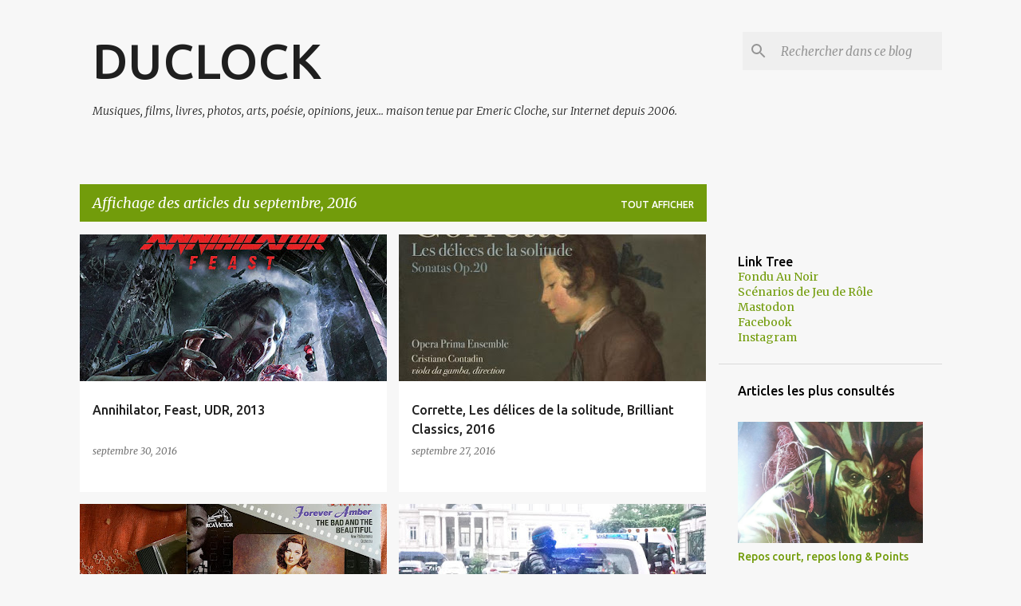

--- FILE ---
content_type: text/html; charset=UTF-8
request_url: https://duclock.blogspot.com/2016/09/
body_size: 36692
content:
<!DOCTYPE html>
<html dir='ltr' lang='fr' xmlns='https://www.w3.org/1999/xhtml' xmlns:b='https://www.google.com/2005/gml/b' xmlns:data='https://www.google.com/2005/gml/data' xmlns:expr='https://www.google.com/2005/gml/expr'>
<head>
<meta content='width=device-width, initial-scale=1' name='viewport'/>
<title>DUCLOCK</title>
<meta content='text/html; charset=UTF-8' http-equiv='Content-Type'/>
<!-- Chrome, Firefox OS and Opera -->
<meta content='#f7f7f7' name='theme-color'/>
<!-- Windows Phone -->
<meta content='#f7f7f7' name='msapplication-navbutton-color'/>
<meta content='blogger' name='generator'/>
<link href='https://duclock.blogspot.com/favicon.ico' rel='icon' type='image/x-icon'/>
<link href='https://duclock.blogspot.com/2016/09/' rel='canonical'/>
<link rel="alternate" type="application/atom+xml" title="DUCLOCK - Atom" href="https://duclock.blogspot.com/feeds/posts/default" />
<link rel="alternate" type="application/rss+xml" title="DUCLOCK - RSS" href="https://duclock.blogspot.com/feeds/posts/default?alt=rss" />
<link rel="service.post" type="application/atom+xml" title="DUCLOCK - Atom" href="https://www.blogger.com/feeds/37215908/posts/default" />
<!--Can't find substitution for tag [blog.ieCssRetrofitLinks]-->
<meta content='DUCLOCK Musiques, films, livres, photos, arts, opinions... sur Internet depuis 2006.' name='description'/>
<meta content='https://duclock.blogspot.com/2016/09/' property='og:url'/>
<meta content='DUCLOCK' property='og:title'/>
<meta content='DUCLOCK Musiques, films, livres, photos, arts, opinions... sur Internet depuis 2006.' property='og:description'/>
<meta content='https://blogger.googleusercontent.com/img/b/R29vZ2xl/AVvXsEhpboHuSd-FUCtTeBnyAFcJHQFAfQDAxMJgSsws4ZWbkPgUVOhrzF2aCYDhQRNpKd42MHF-KgAcbIoGbiPV6NlosnxgGQYR0VYPW7WsrLDP6AhRsNmPs5QSWtqbWL51xo03aIbCPw/w1200-h630-p-k-no-nu/Annihilator+Feast.jpg' property='og:image'/>
<meta content='https://blogger.googleusercontent.com/img/b/R29vZ2xl/AVvXsEgPiZePkQAyA98c-MUsft-_MTEkzL2IzHAMW6bN6IxAhfUFaV39NLWJheML9pvPPNgwnJL2efLpsCSKirY_Q3q9vvGxU2d8sgphtNnOmcWhO-_WTJc8Lgb8RoCHJRwg8BX5hTzUwA/w1200-h630-p-k-no-nu/Corrette.jpg' property='og:image'/>
<meta content='https://blogger.googleusercontent.com/img/b/R29vZ2xl/AVvXsEhHerSBk6xIFlWk_QWRvYJtxngfGy-Y21vFUJjIn_nz5_loiHa65vUUjhrB8UR6tHJjiuiZLLgqzgw8_nhAp3CeIZ6Af0vkO0byZgltpBpCdp8NxKTbCj72F3onYW2UZEQNuc2vSw/w1200-h630-p-k-no-nu/Laura.JPG' property='og:image'/>
<meta content='https://blogger.googleusercontent.com/img/b/R29vZ2xl/AVvXsEiSjgcIzwjMS0ZUCiS8h4FbFgZ-4HTi_JWvizlOXFc5-teUyba-39bCHa7eOJk7VOvaOVjl1M88TQScLfPkiuU5xK86KEzPXUEnFnXfz2ssbbH8at2vEQkE_wXoCpKYrwdxOul22w/w1200-h630-p-k-no-nu/Machinalement.JPG' property='og:image'/>
<meta content='https://blogger.googleusercontent.com/img/b/R29vZ2xl/AVvXsEhN7wgCDLAumN9yyddQb7ADO7xxt412xAOVA9k6HtveeK2gDxZy6jPhWwIaAvdHsn4uOcbAco6YWcJh450S-lcwH4Kfj0ayOczRzbCzi4RqcR7B4mMohsO5SoY5EdKXxg0jTDT14Q/w1200-h630-p-k-no-nu/Metal+Massacre+%2528II%2529.jpg' property='og:image'/>
<meta content='https://blogger.googleusercontent.com/img/b/R29vZ2xl/AVvXsEh3Gs2UM8FJmiUKlqAR21jKsua2_z8gdNYjMjWPveze9zr0hlyZGDPie1D93aQ6U06qIYu57LnKdkX7D2pq31Ly3w9AF4_PvtE_r1USJ4TQXgr5lSDKlhss_TuTV3Uao8DH_emh5A/w1200-h630-p-k-no-nu/Annihilator+Never+Neverland.jpg' property='og:image'/>
<meta content='https://blogger.googleusercontent.com/img/b/R29vZ2xl/AVvXsEhHBW3QUtry0TvO73FuxUpfoTu1ajL2B_7-PdE8-sLwf6P9e5wbr9obyJgSFDBnLGN6Azlx4XNWQmDeewFjLNo2KV_7EzBGIOSgH-_nekTJ9rSKFGAliuJT_Pm-iBbFwaN4uqcFHg/w1200-h630-p-k-no-nu/AngelusApatrida-HiddenEvolution-Cover.jpg' property='og:image'/>
<meta content='https://blogger.googleusercontent.com/img/b/R29vZ2xl/AVvXsEjRsaOh7fbSuf5xjLktLbs-pYYcETRIvoPUQV_nCPfwBafVA9Y6uek9jv0ErrVF4dxhWJG6XOe-iYDhbpSIo-tuDhkfUUPxG3ktiA0RXkV5NAee0oiCa8YVPWKMR7Wk7yvVTmiCHw/w1200-h630-p-k-no-nu/S-Bahn.jpg' property='og:image'/>
<meta content='https://blogger.googleusercontent.com/img/b/R29vZ2xl/AVvXsEgIa4SsA8ZlVdv6ZzrL_oElic_CY20ltjzPDV9Ou2USauByDjlDbsirleO5ZGXRIVFwc2UhDBqwmjKSc6N1dtsZFT7KHEhh54jVvyL8j6fPYKs4SgehaSJZcn83NB2qfVSN1Wg9bA/w1200-h630-p-k-no-nu/Park+life+%2528Sport+sans+effet%2529.JPG' property='og:image'/>
<meta content='https://blogger.googleusercontent.com/img/b/R29vZ2xl/AVvXsEhLKTensN8nNNiuk__8NDdhEn7QY33B8mX8MQhWHK-8MZ_xo4SeQ1S8DNJkSiqwdh5Hi52wIhtktwPCSx0_tidppbfdsztAsS215wpr3hWjop2Gb_oR2CscAUSYfwAgC-W6E4YbrQ/w1200-h630-p-k-no-nu/jeux+allemands.JPG' property='og:image'/>
<meta content='https://blogger.googleusercontent.com/img/b/R29vZ2xl/AVvXsEjeJhyphenhyphenmgy8nrj_VWfuf03j3urThsDuphg44Oi3FYLTHzwx1H5Kjd16Pm_RNFeZ2GWoaC_q2WQhbLHGVBcjLyppQqOSJJ-_2irLpTSdbAUSk3LpbMOfQ5fjXW6XoO0hBbr5aiXlB8Q/w1200-h630-p-k-no-nu/Park+Life+II+%2528e%2529.jpg' property='og:image'/>
<meta content='https://blogger.googleusercontent.com/img/b/R29vZ2xl/AVvXsEihNqb6MoQ1PHJWpAk3q8xPrl1JkSZSGzS9VAIfa9opW5LpqU6VMxKYHbM61ptg_CBNSUfdhWw3EfiqbEO0zuSuH0iTYbbHLi3QAhYIowSVUCRyd-l6GG_Lp712Fju6elMJiS0cvw/w1200-h630-p-k-no-nu/Park+Life+%252890%2527TV%2529.jpg' property='og:image'/>
<meta content='https://blogger.googleusercontent.com/img/b/R29vZ2xl/AVvXsEgVbtKYKYZvGFOs04ST95n9IJxbHLBW-jUwW69HzsL6lHcxcuEJtLDBag5VFWPZJqs8I3jw4UWx8nEF_uI7VkRof9FDNQqfGmLxyAbRPHXvfyaa3564svgsr_Gqcn_kFt6BIFe8Yg/w1200-h630-p-k-no-nu/Unleashed.jpg' property='og:image'/>
<meta content='https://blogger.googleusercontent.com/img/b/R29vZ2xl/AVvXsEgKHzlEA0at7J1ZqixMUaonA5RTIKMVnr07ph3t1OUIvJXHpWRrE7ZJ2ggYMeljgCnki-TRJBqASrACIlr_pDTSAqoFr466pl3XHUIUDCfvBhzQFjECutz9AlJNLFNFjxrqWQF3BQ/w1200-h630-p-k-no-nu/Crane+dans+une+e%25CC%2581glise.JPG' property='og:image'/>
<meta content='https://blogger.googleusercontent.com/img/b/R29vZ2xl/AVvXsEg9fYkcv2akcpdIDnlCdIIcZ-mCBUezva4YeNthvlyEU1SDTgMfx7rYFtTpmFz6S7SmmmsZq0QQuDdUp3ZTr-KreN-HkAhR_sHhEBaenQooP1nqtlEiTRtG4LLkit7ioJYjGnbMug/w1200-h630-p-k-no-nu/Indic+n%25C2%25B026.JPG' property='og:image'/>
<style type='text/css'>@font-face{font-family:'Lato';font-style:normal;font-weight:400;font-display:swap;src:url(//fonts.gstatic.com/s/lato/v25/S6uyw4BMUTPHjxAwXiWtFCfQ7A.woff2)format('woff2');unicode-range:U+0100-02BA,U+02BD-02C5,U+02C7-02CC,U+02CE-02D7,U+02DD-02FF,U+0304,U+0308,U+0329,U+1D00-1DBF,U+1E00-1E9F,U+1EF2-1EFF,U+2020,U+20A0-20AB,U+20AD-20C0,U+2113,U+2C60-2C7F,U+A720-A7FF;}@font-face{font-family:'Lato';font-style:normal;font-weight:400;font-display:swap;src:url(//fonts.gstatic.com/s/lato/v25/S6uyw4BMUTPHjx4wXiWtFCc.woff2)format('woff2');unicode-range:U+0000-00FF,U+0131,U+0152-0153,U+02BB-02BC,U+02C6,U+02DA,U+02DC,U+0304,U+0308,U+0329,U+2000-206F,U+20AC,U+2122,U+2191,U+2193,U+2212,U+2215,U+FEFF,U+FFFD;}@font-face{font-family:'Lato';font-style:normal;font-weight:700;font-display:swap;src:url(//fonts.gstatic.com/s/lato/v25/S6u9w4BMUTPHh6UVSwaPGQ3q5d0N7w.woff2)format('woff2');unicode-range:U+0100-02BA,U+02BD-02C5,U+02C7-02CC,U+02CE-02D7,U+02DD-02FF,U+0304,U+0308,U+0329,U+1D00-1DBF,U+1E00-1E9F,U+1EF2-1EFF,U+2020,U+20A0-20AB,U+20AD-20C0,U+2113,U+2C60-2C7F,U+A720-A7FF;}@font-face{font-family:'Lato';font-style:normal;font-weight:700;font-display:swap;src:url(//fonts.gstatic.com/s/lato/v25/S6u9w4BMUTPHh6UVSwiPGQ3q5d0.woff2)format('woff2');unicode-range:U+0000-00FF,U+0131,U+0152-0153,U+02BB-02BC,U+02C6,U+02DA,U+02DC,U+0304,U+0308,U+0329,U+2000-206F,U+20AC,U+2122,U+2191,U+2193,U+2212,U+2215,U+FEFF,U+FFFD;}@font-face{font-family:'Lato';font-style:normal;font-weight:900;font-display:swap;src:url(//fonts.gstatic.com/s/lato/v25/S6u9w4BMUTPHh50XSwaPGQ3q5d0N7w.woff2)format('woff2');unicode-range:U+0100-02BA,U+02BD-02C5,U+02C7-02CC,U+02CE-02D7,U+02DD-02FF,U+0304,U+0308,U+0329,U+1D00-1DBF,U+1E00-1E9F,U+1EF2-1EFF,U+2020,U+20A0-20AB,U+20AD-20C0,U+2113,U+2C60-2C7F,U+A720-A7FF;}@font-face{font-family:'Lato';font-style:normal;font-weight:900;font-display:swap;src:url(//fonts.gstatic.com/s/lato/v25/S6u9w4BMUTPHh50XSwiPGQ3q5d0.woff2)format('woff2');unicode-range:U+0000-00FF,U+0131,U+0152-0153,U+02BB-02BC,U+02C6,U+02DA,U+02DC,U+0304,U+0308,U+0329,U+2000-206F,U+20AC,U+2122,U+2191,U+2193,U+2212,U+2215,U+FEFF,U+FFFD;}@font-face{font-family:'Merriweather';font-style:italic;font-weight:300;font-stretch:100%;font-display:swap;src:url(//fonts.gstatic.com/s/merriweather/v33/u-4c0qyriQwlOrhSvowK_l5-eTxCVx0ZbwLvKH2Gk9hLmp0v5yA-xXPqCzLvF-adrHOg7iDTFw.woff2)format('woff2');unicode-range:U+0460-052F,U+1C80-1C8A,U+20B4,U+2DE0-2DFF,U+A640-A69F,U+FE2E-FE2F;}@font-face{font-family:'Merriweather';font-style:italic;font-weight:300;font-stretch:100%;font-display:swap;src:url(//fonts.gstatic.com/s/merriweather/v33/u-4c0qyriQwlOrhSvowK_l5-eTxCVx0ZbwLvKH2Gk9hLmp0v5yA-xXPqCzLvF--drHOg7iDTFw.woff2)format('woff2');unicode-range:U+0301,U+0400-045F,U+0490-0491,U+04B0-04B1,U+2116;}@font-face{font-family:'Merriweather';font-style:italic;font-weight:300;font-stretch:100%;font-display:swap;src:url(//fonts.gstatic.com/s/merriweather/v33/u-4c0qyriQwlOrhSvowK_l5-eTxCVx0ZbwLvKH2Gk9hLmp0v5yA-xXPqCzLvF-SdrHOg7iDTFw.woff2)format('woff2');unicode-range:U+0102-0103,U+0110-0111,U+0128-0129,U+0168-0169,U+01A0-01A1,U+01AF-01B0,U+0300-0301,U+0303-0304,U+0308-0309,U+0323,U+0329,U+1EA0-1EF9,U+20AB;}@font-face{font-family:'Merriweather';font-style:italic;font-weight:300;font-stretch:100%;font-display:swap;src:url(//fonts.gstatic.com/s/merriweather/v33/u-4c0qyriQwlOrhSvowK_l5-eTxCVx0ZbwLvKH2Gk9hLmp0v5yA-xXPqCzLvF-WdrHOg7iDTFw.woff2)format('woff2');unicode-range:U+0100-02BA,U+02BD-02C5,U+02C7-02CC,U+02CE-02D7,U+02DD-02FF,U+0304,U+0308,U+0329,U+1D00-1DBF,U+1E00-1E9F,U+1EF2-1EFF,U+2020,U+20A0-20AB,U+20AD-20C0,U+2113,U+2C60-2C7F,U+A720-A7FF;}@font-face{font-family:'Merriweather';font-style:italic;font-weight:300;font-stretch:100%;font-display:swap;src:url(//fonts.gstatic.com/s/merriweather/v33/u-4c0qyriQwlOrhSvowK_l5-eTxCVx0ZbwLvKH2Gk9hLmp0v5yA-xXPqCzLvF-udrHOg7iA.woff2)format('woff2');unicode-range:U+0000-00FF,U+0131,U+0152-0153,U+02BB-02BC,U+02C6,U+02DA,U+02DC,U+0304,U+0308,U+0329,U+2000-206F,U+20AC,U+2122,U+2191,U+2193,U+2212,U+2215,U+FEFF,U+FFFD;}@font-face{font-family:'Merriweather';font-style:italic;font-weight:400;font-stretch:100%;font-display:swap;src:url(//fonts.gstatic.com/s/merriweather/v33/u-4c0qyriQwlOrhSvowK_l5-eTxCVx0ZbwLvKH2Gk9hLmp0v5yA-xXPqCzLvF-adrHOg7iDTFw.woff2)format('woff2');unicode-range:U+0460-052F,U+1C80-1C8A,U+20B4,U+2DE0-2DFF,U+A640-A69F,U+FE2E-FE2F;}@font-face{font-family:'Merriweather';font-style:italic;font-weight:400;font-stretch:100%;font-display:swap;src:url(//fonts.gstatic.com/s/merriweather/v33/u-4c0qyriQwlOrhSvowK_l5-eTxCVx0ZbwLvKH2Gk9hLmp0v5yA-xXPqCzLvF--drHOg7iDTFw.woff2)format('woff2');unicode-range:U+0301,U+0400-045F,U+0490-0491,U+04B0-04B1,U+2116;}@font-face{font-family:'Merriweather';font-style:italic;font-weight:400;font-stretch:100%;font-display:swap;src:url(//fonts.gstatic.com/s/merriweather/v33/u-4c0qyriQwlOrhSvowK_l5-eTxCVx0ZbwLvKH2Gk9hLmp0v5yA-xXPqCzLvF-SdrHOg7iDTFw.woff2)format('woff2');unicode-range:U+0102-0103,U+0110-0111,U+0128-0129,U+0168-0169,U+01A0-01A1,U+01AF-01B0,U+0300-0301,U+0303-0304,U+0308-0309,U+0323,U+0329,U+1EA0-1EF9,U+20AB;}@font-face{font-family:'Merriweather';font-style:italic;font-weight:400;font-stretch:100%;font-display:swap;src:url(//fonts.gstatic.com/s/merriweather/v33/u-4c0qyriQwlOrhSvowK_l5-eTxCVx0ZbwLvKH2Gk9hLmp0v5yA-xXPqCzLvF-WdrHOg7iDTFw.woff2)format('woff2');unicode-range:U+0100-02BA,U+02BD-02C5,U+02C7-02CC,U+02CE-02D7,U+02DD-02FF,U+0304,U+0308,U+0329,U+1D00-1DBF,U+1E00-1E9F,U+1EF2-1EFF,U+2020,U+20A0-20AB,U+20AD-20C0,U+2113,U+2C60-2C7F,U+A720-A7FF;}@font-face{font-family:'Merriweather';font-style:italic;font-weight:400;font-stretch:100%;font-display:swap;src:url(//fonts.gstatic.com/s/merriweather/v33/u-4c0qyriQwlOrhSvowK_l5-eTxCVx0ZbwLvKH2Gk9hLmp0v5yA-xXPqCzLvF-udrHOg7iA.woff2)format('woff2');unicode-range:U+0000-00FF,U+0131,U+0152-0153,U+02BB-02BC,U+02C6,U+02DA,U+02DC,U+0304,U+0308,U+0329,U+2000-206F,U+20AC,U+2122,U+2191,U+2193,U+2212,U+2215,U+FEFF,U+FFFD;}@font-face{font-family:'Merriweather';font-style:normal;font-weight:400;font-stretch:100%;font-display:swap;src:url(//fonts.gstatic.com/s/merriweather/v33/u-4e0qyriQwlOrhSvowK_l5UcA6zuSYEqOzpPe3HOZJ5eX1WtLaQwmYiSeqnJ-mXq1Gi3iE.woff2)format('woff2');unicode-range:U+0460-052F,U+1C80-1C8A,U+20B4,U+2DE0-2DFF,U+A640-A69F,U+FE2E-FE2F;}@font-face{font-family:'Merriweather';font-style:normal;font-weight:400;font-stretch:100%;font-display:swap;src:url(//fonts.gstatic.com/s/merriweather/v33/u-4e0qyriQwlOrhSvowK_l5UcA6zuSYEqOzpPe3HOZJ5eX1WtLaQwmYiSequJ-mXq1Gi3iE.woff2)format('woff2');unicode-range:U+0301,U+0400-045F,U+0490-0491,U+04B0-04B1,U+2116;}@font-face{font-family:'Merriweather';font-style:normal;font-weight:400;font-stretch:100%;font-display:swap;src:url(//fonts.gstatic.com/s/merriweather/v33/u-4e0qyriQwlOrhSvowK_l5UcA6zuSYEqOzpPe3HOZJ5eX1WtLaQwmYiSeqlJ-mXq1Gi3iE.woff2)format('woff2');unicode-range:U+0102-0103,U+0110-0111,U+0128-0129,U+0168-0169,U+01A0-01A1,U+01AF-01B0,U+0300-0301,U+0303-0304,U+0308-0309,U+0323,U+0329,U+1EA0-1EF9,U+20AB;}@font-face{font-family:'Merriweather';font-style:normal;font-weight:400;font-stretch:100%;font-display:swap;src:url(//fonts.gstatic.com/s/merriweather/v33/u-4e0qyriQwlOrhSvowK_l5UcA6zuSYEqOzpPe3HOZJ5eX1WtLaQwmYiSeqkJ-mXq1Gi3iE.woff2)format('woff2');unicode-range:U+0100-02BA,U+02BD-02C5,U+02C7-02CC,U+02CE-02D7,U+02DD-02FF,U+0304,U+0308,U+0329,U+1D00-1DBF,U+1E00-1E9F,U+1EF2-1EFF,U+2020,U+20A0-20AB,U+20AD-20C0,U+2113,U+2C60-2C7F,U+A720-A7FF;}@font-face{font-family:'Merriweather';font-style:normal;font-weight:400;font-stretch:100%;font-display:swap;src:url(//fonts.gstatic.com/s/merriweather/v33/u-4e0qyriQwlOrhSvowK_l5UcA6zuSYEqOzpPe3HOZJ5eX1WtLaQwmYiSeqqJ-mXq1Gi.woff2)format('woff2');unicode-range:U+0000-00FF,U+0131,U+0152-0153,U+02BB-02BC,U+02C6,U+02DA,U+02DC,U+0304,U+0308,U+0329,U+2000-206F,U+20AC,U+2122,U+2191,U+2193,U+2212,U+2215,U+FEFF,U+FFFD;}@font-face{font-family:'Merriweather';font-style:normal;font-weight:700;font-stretch:100%;font-display:swap;src:url(//fonts.gstatic.com/s/merriweather/v33/u-4e0qyriQwlOrhSvowK_l5UcA6zuSYEqOzpPe3HOZJ5eX1WtLaQwmYiSeqnJ-mXq1Gi3iE.woff2)format('woff2');unicode-range:U+0460-052F,U+1C80-1C8A,U+20B4,U+2DE0-2DFF,U+A640-A69F,U+FE2E-FE2F;}@font-face{font-family:'Merriweather';font-style:normal;font-weight:700;font-stretch:100%;font-display:swap;src:url(//fonts.gstatic.com/s/merriweather/v33/u-4e0qyriQwlOrhSvowK_l5UcA6zuSYEqOzpPe3HOZJ5eX1WtLaQwmYiSequJ-mXq1Gi3iE.woff2)format('woff2');unicode-range:U+0301,U+0400-045F,U+0490-0491,U+04B0-04B1,U+2116;}@font-face{font-family:'Merriweather';font-style:normal;font-weight:700;font-stretch:100%;font-display:swap;src:url(//fonts.gstatic.com/s/merriweather/v33/u-4e0qyriQwlOrhSvowK_l5UcA6zuSYEqOzpPe3HOZJ5eX1WtLaQwmYiSeqlJ-mXq1Gi3iE.woff2)format('woff2');unicode-range:U+0102-0103,U+0110-0111,U+0128-0129,U+0168-0169,U+01A0-01A1,U+01AF-01B0,U+0300-0301,U+0303-0304,U+0308-0309,U+0323,U+0329,U+1EA0-1EF9,U+20AB;}@font-face{font-family:'Merriweather';font-style:normal;font-weight:700;font-stretch:100%;font-display:swap;src:url(//fonts.gstatic.com/s/merriweather/v33/u-4e0qyriQwlOrhSvowK_l5UcA6zuSYEqOzpPe3HOZJ5eX1WtLaQwmYiSeqkJ-mXq1Gi3iE.woff2)format('woff2');unicode-range:U+0100-02BA,U+02BD-02C5,U+02C7-02CC,U+02CE-02D7,U+02DD-02FF,U+0304,U+0308,U+0329,U+1D00-1DBF,U+1E00-1E9F,U+1EF2-1EFF,U+2020,U+20A0-20AB,U+20AD-20C0,U+2113,U+2C60-2C7F,U+A720-A7FF;}@font-face{font-family:'Merriweather';font-style:normal;font-weight:700;font-stretch:100%;font-display:swap;src:url(//fonts.gstatic.com/s/merriweather/v33/u-4e0qyriQwlOrhSvowK_l5UcA6zuSYEqOzpPe3HOZJ5eX1WtLaQwmYiSeqqJ-mXq1Gi.woff2)format('woff2');unicode-range:U+0000-00FF,U+0131,U+0152-0153,U+02BB-02BC,U+02C6,U+02DA,U+02DC,U+0304,U+0308,U+0329,U+2000-206F,U+20AC,U+2122,U+2191,U+2193,U+2212,U+2215,U+FEFF,U+FFFD;}@font-face{font-family:'Merriweather';font-style:normal;font-weight:900;font-stretch:100%;font-display:swap;src:url(//fonts.gstatic.com/s/merriweather/v33/u-4e0qyriQwlOrhSvowK_l5UcA6zuSYEqOzpPe3HOZJ5eX1WtLaQwmYiSeqnJ-mXq1Gi3iE.woff2)format('woff2');unicode-range:U+0460-052F,U+1C80-1C8A,U+20B4,U+2DE0-2DFF,U+A640-A69F,U+FE2E-FE2F;}@font-face{font-family:'Merriweather';font-style:normal;font-weight:900;font-stretch:100%;font-display:swap;src:url(//fonts.gstatic.com/s/merriweather/v33/u-4e0qyriQwlOrhSvowK_l5UcA6zuSYEqOzpPe3HOZJ5eX1WtLaQwmYiSequJ-mXq1Gi3iE.woff2)format('woff2');unicode-range:U+0301,U+0400-045F,U+0490-0491,U+04B0-04B1,U+2116;}@font-face{font-family:'Merriweather';font-style:normal;font-weight:900;font-stretch:100%;font-display:swap;src:url(//fonts.gstatic.com/s/merriweather/v33/u-4e0qyriQwlOrhSvowK_l5UcA6zuSYEqOzpPe3HOZJ5eX1WtLaQwmYiSeqlJ-mXq1Gi3iE.woff2)format('woff2');unicode-range:U+0102-0103,U+0110-0111,U+0128-0129,U+0168-0169,U+01A0-01A1,U+01AF-01B0,U+0300-0301,U+0303-0304,U+0308-0309,U+0323,U+0329,U+1EA0-1EF9,U+20AB;}@font-face{font-family:'Merriweather';font-style:normal;font-weight:900;font-stretch:100%;font-display:swap;src:url(//fonts.gstatic.com/s/merriweather/v33/u-4e0qyriQwlOrhSvowK_l5UcA6zuSYEqOzpPe3HOZJ5eX1WtLaQwmYiSeqkJ-mXq1Gi3iE.woff2)format('woff2');unicode-range:U+0100-02BA,U+02BD-02C5,U+02C7-02CC,U+02CE-02D7,U+02DD-02FF,U+0304,U+0308,U+0329,U+1D00-1DBF,U+1E00-1E9F,U+1EF2-1EFF,U+2020,U+20A0-20AB,U+20AD-20C0,U+2113,U+2C60-2C7F,U+A720-A7FF;}@font-face{font-family:'Merriweather';font-style:normal;font-weight:900;font-stretch:100%;font-display:swap;src:url(//fonts.gstatic.com/s/merriweather/v33/u-4e0qyriQwlOrhSvowK_l5UcA6zuSYEqOzpPe3HOZJ5eX1WtLaQwmYiSeqqJ-mXq1Gi.woff2)format('woff2');unicode-range:U+0000-00FF,U+0131,U+0152-0153,U+02BB-02BC,U+02C6,U+02DA,U+02DC,U+0304,U+0308,U+0329,U+2000-206F,U+20AC,U+2122,U+2191,U+2193,U+2212,U+2215,U+FEFF,U+FFFD;}@font-face{font-family:'Ubuntu';font-style:normal;font-weight:400;font-display:swap;src:url(//fonts.gstatic.com/s/ubuntu/v21/4iCs6KVjbNBYlgoKcg72nU6AF7xm.woff2)format('woff2');unicode-range:U+0460-052F,U+1C80-1C8A,U+20B4,U+2DE0-2DFF,U+A640-A69F,U+FE2E-FE2F;}@font-face{font-family:'Ubuntu';font-style:normal;font-weight:400;font-display:swap;src:url(//fonts.gstatic.com/s/ubuntu/v21/4iCs6KVjbNBYlgoKew72nU6AF7xm.woff2)format('woff2');unicode-range:U+0301,U+0400-045F,U+0490-0491,U+04B0-04B1,U+2116;}@font-face{font-family:'Ubuntu';font-style:normal;font-weight:400;font-display:swap;src:url(//fonts.gstatic.com/s/ubuntu/v21/4iCs6KVjbNBYlgoKcw72nU6AF7xm.woff2)format('woff2');unicode-range:U+1F00-1FFF;}@font-face{font-family:'Ubuntu';font-style:normal;font-weight:400;font-display:swap;src:url(//fonts.gstatic.com/s/ubuntu/v21/4iCs6KVjbNBYlgoKfA72nU6AF7xm.woff2)format('woff2');unicode-range:U+0370-0377,U+037A-037F,U+0384-038A,U+038C,U+038E-03A1,U+03A3-03FF;}@font-face{font-family:'Ubuntu';font-style:normal;font-weight:400;font-display:swap;src:url(//fonts.gstatic.com/s/ubuntu/v21/4iCs6KVjbNBYlgoKcQ72nU6AF7xm.woff2)format('woff2');unicode-range:U+0100-02BA,U+02BD-02C5,U+02C7-02CC,U+02CE-02D7,U+02DD-02FF,U+0304,U+0308,U+0329,U+1D00-1DBF,U+1E00-1E9F,U+1EF2-1EFF,U+2020,U+20A0-20AB,U+20AD-20C0,U+2113,U+2C60-2C7F,U+A720-A7FF;}@font-face{font-family:'Ubuntu';font-style:normal;font-weight:400;font-display:swap;src:url(//fonts.gstatic.com/s/ubuntu/v21/4iCs6KVjbNBYlgoKfw72nU6AFw.woff2)format('woff2');unicode-range:U+0000-00FF,U+0131,U+0152-0153,U+02BB-02BC,U+02C6,U+02DA,U+02DC,U+0304,U+0308,U+0329,U+2000-206F,U+20AC,U+2122,U+2191,U+2193,U+2212,U+2215,U+FEFF,U+FFFD;}@font-face{font-family:'Ubuntu';font-style:normal;font-weight:500;font-display:swap;src:url(//fonts.gstatic.com/s/ubuntu/v21/4iCv6KVjbNBYlgoCjC3jvWyNPYZvg7UI.woff2)format('woff2');unicode-range:U+0460-052F,U+1C80-1C8A,U+20B4,U+2DE0-2DFF,U+A640-A69F,U+FE2E-FE2F;}@font-face{font-family:'Ubuntu';font-style:normal;font-weight:500;font-display:swap;src:url(//fonts.gstatic.com/s/ubuntu/v21/4iCv6KVjbNBYlgoCjC3jtGyNPYZvg7UI.woff2)format('woff2');unicode-range:U+0301,U+0400-045F,U+0490-0491,U+04B0-04B1,U+2116;}@font-face{font-family:'Ubuntu';font-style:normal;font-weight:500;font-display:swap;src:url(//fonts.gstatic.com/s/ubuntu/v21/4iCv6KVjbNBYlgoCjC3jvGyNPYZvg7UI.woff2)format('woff2');unicode-range:U+1F00-1FFF;}@font-face{font-family:'Ubuntu';font-style:normal;font-weight:500;font-display:swap;src:url(//fonts.gstatic.com/s/ubuntu/v21/4iCv6KVjbNBYlgoCjC3js2yNPYZvg7UI.woff2)format('woff2');unicode-range:U+0370-0377,U+037A-037F,U+0384-038A,U+038C,U+038E-03A1,U+03A3-03FF;}@font-face{font-family:'Ubuntu';font-style:normal;font-weight:500;font-display:swap;src:url(//fonts.gstatic.com/s/ubuntu/v21/4iCv6KVjbNBYlgoCjC3jvmyNPYZvg7UI.woff2)format('woff2');unicode-range:U+0100-02BA,U+02BD-02C5,U+02C7-02CC,U+02CE-02D7,U+02DD-02FF,U+0304,U+0308,U+0329,U+1D00-1DBF,U+1E00-1E9F,U+1EF2-1EFF,U+2020,U+20A0-20AB,U+20AD-20C0,U+2113,U+2C60-2C7F,U+A720-A7FF;}@font-face{font-family:'Ubuntu';font-style:normal;font-weight:500;font-display:swap;src:url(//fonts.gstatic.com/s/ubuntu/v21/4iCv6KVjbNBYlgoCjC3jsGyNPYZvgw.woff2)format('woff2');unicode-range:U+0000-00FF,U+0131,U+0152-0153,U+02BB-02BC,U+02C6,U+02DA,U+02DC,U+0304,U+0308,U+0329,U+2000-206F,U+20AC,U+2122,U+2191,U+2193,U+2212,U+2215,U+FEFF,U+FFFD;}@font-face{font-family:'Ubuntu';font-style:normal;font-weight:700;font-display:swap;src:url(//fonts.gstatic.com/s/ubuntu/v21/4iCv6KVjbNBYlgoCxCvjvWyNPYZvg7UI.woff2)format('woff2');unicode-range:U+0460-052F,U+1C80-1C8A,U+20B4,U+2DE0-2DFF,U+A640-A69F,U+FE2E-FE2F;}@font-face{font-family:'Ubuntu';font-style:normal;font-weight:700;font-display:swap;src:url(//fonts.gstatic.com/s/ubuntu/v21/4iCv6KVjbNBYlgoCxCvjtGyNPYZvg7UI.woff2)format('woff2');unicode-range:U+0301,U+0400-045F,U+0490-0491,U+04B0-04B1,U+2116;}@font-face{font-family:'Ubuntu';font-style:normal;font-weight:700;font-display:swap;src:url(//fonts.gstatic.com/s/ubuntu/v21/4iCv6KVjbNBYlgoCxCvjvGyNPYZvg7UI.woff2)format('woff2');unicode-range:U+1F00-1FFF;}@font-face{font-family:'Ubuntu';font-style:normal;font-weight:700;font-display:swap;src:url(//fonts.gstatic.com/s/ubuntu/v21/4iCv6KVjbNBYlgoCxCvjs2yNPYZvg7UI.woff2)format('woff2');unicode-range:U+0370-0377,U+037A-037F,U+0384-038A,U+038C,U+038E-03A1,U+03A3-03FF;}@font-face{font-family:'Ubuntu';font-style:normal;font-weight:700;font-display:swap;src:url(//fonts.gstatic.com/s/ubuntu/v21/4iCv6KVjbNBYlgoCxCvjvmyNPYZvg7UI.woff2)format('woff2');unicode-range:U+0100-02BA,U+02BD-02C5,U+02C7-02CC,U+02CE-02D7,U+02DD-02FF,U+0304,U+0308,U+0329,U+1D00-1DBF,U+1E00-1E9F,U+1EF2-1EFF,U+2020,U+20A0-20AB,U+20AD-20C0,U+2113,U+2C60-2C7F,U+A720-A7FF;}@font-face{font-family:'Ubuntu';font-style:normal;font-weight:700;font-display:swap;src:url(//fonts.gstatic.com/s/ubuntu/v21/4iCv6KVjbNBYlgoCxCvjsGyNPYZvgw.woff2)format('woff2');unicode-range:U+0000-00FF,U+0131,U+0152-0153,U+02BB-02BC,U+02C6,U+02DA,U+02DC,U+0304,U+0308,U+0329,U+2000-206F,U+20AC,U+2122,U+2191,U+2193,U+2212,U+2215,U+FEFF,U+FFFD;}</style>
<style id='page-skin-1' type='text/css'><!--
/*! normalize.css v3.0.1 | MIT License | git.io/normalize */html{font-family:sans-serif;-ms-text-size-adjust:100%;-webkit-text-size-adjust:100%}body{margin:0}article,aside,details,figcaption,figure,footer,header,hgroup,main,nav,section,summary{display:block}audio,canvas,progress,video{display:inline-block;vertical-align:baseline}audio:not([controls]){display:none;height:0}[hidden],template{display:none}a{background:transparent}a:active,a:hover{outline:0}abbr[title]{border-bottom:1px dotted}b,strong{font-weight:bold}dfn{font-style:italic}h1{font-size:2em;margin:.67em 0}mark{background:#ff0;color:#000}small{font-size:80%}sub,sup{font-size:75%;line-height:0;position:relative;vertical-align:baseline}sup{top:-0.5em}sub{bottom:-0.25em}img{border:0}svg:not(:root){overflow:hidden}figure{margin:1em 40px}hr{-moz-box-sizing:content-box;box-sizing:content-box;height:0}pre{overflow:auto}code,kbd,pre,samp{font-family:monospace,monospace;font-size:1em}button,input,optgroup,select,textarea{color:inherit;font:inherit;margin:0}button{overflow:visible}button,select{text-transform:none}button,html input[type="button"],input[type="reset"],input[type="submit"]{-webkit-appearance:button;cursor:pointer}button[disabled],html input[disabled]{cursor:default}button::-moz-focus-inner,input::-moz-focus-inner{border:0;padding:0}input{line-height:normal}input[type="checkbox"],input[type="radio"]{box-sizing:border-box;padding:0}input[type="number"]::-webkit-inner-spin-button,input[type="number"]::-webkit-outer-spin-button{height:auto}input[type="search"]{-webkit-appearance:textfield;-moz-box-sizing:content-box;-webkit-box-sizing:content-box;box-sizing:content-box}input[type="search"]::-webkit-search-cancel-button,input[type="search"]::-webkit-search-decoration{-webkit-appearance:none}fieldset{border:1px solid #c0c0c0;margin:0 2px;padding:.35em .625em .75em}legend{border:0;padding:0}textarea{overflow:auto}optgroup{font-weight:bold}table{border-collapse:collapse;border-spacing:0}td,th{padding:0}
/*!************************************************
* Blogger Template Style
* Name: Emporio
**************************************************/
body{
overflow-wrap:break-word;
word-break:break-word;
word-wrap:break-word
}
.hidden{
display:none
}
.invisible{
visibility:hidden
}
.container::after,.float-container::after{
clear:both;
content:"";
display:table
}
.clearboth{
clear:both
}
#comments .comment .comment-actions,.subscribe-popup .FollowByEmail .follow-by-email-submit{
background:0 0;
border:0;
box-shadow:none;
color:#729c0b;
cursor:pointer;
font-size:14px;
font-weight:700;
outline:0;
text-decoration:none;
text-transform:uppercase;
width:auto
}
.dim-overlay{
background-color:rgba(0,0,0,.54);
height:100vh;
left:0;
position:fixed;
top:0;
width:100%
}
#sharing-dim-overlay{
background-color:transparent
}
input::-ms-clear{
display:none
}
.blogger-logo,.svg-icon-24.blogger-logo{
fill:#ff9800;
opacity:1
}
.skip-navigation{
background-color:#fff;
box-sizing:border-box;
color:#000;
display:block;
height:0;
left:0;
line-height:50px;
overflow:hidden;
padding-top:0;
position:fixed;
text-align:center;
top:0;
-webkit-transition:box-shadow .3s,height .3s,padding-top .3s;
transition:box-shadow .3s,height .3s,padding-top .3s;
width:100%;
z-index:900
}
.skip-navigation:focus{
box-shadow:0 4px 5px 0 rgba(0,0,0,.14),0 1px 10px 0 rgba(0,0,0,.12),0 2px 4px -1px rgba(0,0,0,.2);
height:50px
}
#main{
outline:0
}
.main-heading{
position:absolute;
clip:rect(1px,1px,1px,1px);
padding:0;
border:0;
height:1px;
width:1px;
overflow:hidden
}
.Attribution{
margin-top:1em;
text-align:center
}
.Attribution .blogger img,.Attribution .blogger svg{
vertical-align:bottom
}
.Attribution .blogger img{
margin-right:.5em
}
.Attribution div{
line-height:24px;
margin-top:.5em
}
.Attribution .copyright,.Attribution .image-attribution{
font-size:.7em;
margin-top:1.5em
}
.BLOG_mobile_video_class{
display:none
}
.bg-photo{
background-attachment:scroll!important
}
body .CSS_LIGHTBOX{
z-index:900
}
.extendable .show-less,.extendable .show-more{
border-color:#729c0b;
color:#729c0b;
margin-top:8px
}
.extendable .show-less.hidden,.extendable .show-more.hidden{
display:none
}
.inline-ad{
display:none;
max-width:100%;
overflow:hidden
}
.adsbygoogle{
display:block
}
#cookieChoiceInfo{
bottom:0;
top:auto
}
iframe.b-hbp-video{
border:0
}
.post-body img{
max-width:100%
}
.post-body iframe{
max-width:100%
}
.post-body a[imageanchor="1"]{
display:inline-block
}
.byline{
margin-right:1em
}
.byline:last-child{
margin-right:0
}
.link-copied-dialog{
max-width:520px;
outline:0
}
.link-copied-dialog .modal-dialog-buttons{
margin-top:8px
}
.link-copied-dialog .goog-buttonset-default{
background:0 0;
border:0
}
.link-copied-dialog .goog-buttonset-default:focus{
outline:0
}
.paging-control-container{
margin-bottom:16px
}
.paging-control-container .paging-control{
display:inline-block
}
.paging-control-container .comment-range-text::after,.paging-control-container .paging-control{
color:#729c0b
}
.paging-control-container .comment-range-text,.paging-control-container .paging-control{
margin-right:8px
}
.paging-control-container .comment-range-text::after,.paging-control-container .paging-control::after{
content:"\b7";
cursor:default;
padding-left:8px;
pointer-events:none
}
.paging-control-container .comment-range-text:last-child::after,.paging-control-container .paging-control:last-child::after{
content:none
}
.byline.reactions iframe{
height:20px
}
.b-notification{
color:#000;
background-color:#fff;
border-bottom:solid 1px #000;
box-sizing:border-box;
padding:16px 32px;
text-align:center
}
.b-notification.visible{
-webkit-transition:margin-top .3s cubic-bezier(.4,0,.2,1);
transition:margin-top .3s cubic-bezier(.4,0,.2,1)
}
.b-notification.invisible{
position:absolute
}
.b-notification-close{
position:absolute;
right:8px;
top:8px
}
.no-posts-message{
line-height:40px;
text-align:center
}
@media screen and (max-width:745px){
body.item-view .post-body a[imageanchor="1"][style*="float: left;"],body.item-view .post-body a[imageanchor="1"][style*="float: right;"]{
float:none!important;
clear:none!important
}
body.item-view .post-body a[imageanchor="1"] img{
display:block;
height:auto;
margin:0 auto
}
body.item-view .post-body>.separator:first-child>a[imageanchor="1"]:first-child{
margin-top:20px
}
.post-body a[imageanchor]{
display:block
}
body.item-view .post-body a[imageanchor="1"]{
margin-left:0!important;
margin-right:0!important
}
body.item-view .post-body a[imageanchor="1"]+a[imageanchor="1"]{
margin-top:16px
}
}
.item-control{
display:none
}
#comments{
border-top:1px dashed rgba(0,0,0,.54);
margin-top:20px;
padding:20px
}
#comments .comment-thread ol{
margin:0;
padding-left:0;
padding-left:0
}
#comments .comment .comment-replybox-single,#comments .comment-thread .comment-replies{
margin-left:60px
}
#comments .comment-thread .thread-count{
display:none
}
#comments .comment{
list-style-type:none;
padding:0 0 30px;
position:relative
}
#comments .comment .comment{
padding-bottom:8px
}
.comment .avatar-image-container{
position:absolute
}
.comment .avatar-image-container img{
border-radius:50%
}
.avatar-image-container svg,.comment .avatar-image-container .avatar-icon{
border-radius:50%;
border:solid 1px #729c0b;
box-sizing:border-box;
fill:#729c0b;
height:35px;
margin:0;
padding:7px;
width:35px
}
.comment .comment-block{
margin-top:10px;
margin-left:60px;
padding-bottom:0
}
#comments .comment-author-header-wrapper{
margin-left:40px
}
#comments .comment .thread-expanded .comment-block{
padding-bottom:20px
}
#comments .comment .comment-header .user,#comments .comment .comment-header .user a{
color:#212121;
font-style:normal;
font-weight:700
}
#comments .comment .comment-actions{
bottom:0;
margin-bottom:15px;
position:absolute
}
#comments .comment .comment-actions>*{
margin-right:8px
}
#comments .comment .comment-header .datetime{
bottom:0;
color:rgba(33,33,33,.54);
display:inline-block;
font-size:13px;
font-style:italic;
margin-left:8px
}
#comments .comment .comment-footer .comment-timestamp a,#comments .comment .comment-header .datetime a{
color:rgba(33,33,33,.54)
}
#comments .comment .comment-content,.comment .comment-body{
margin-top:12px;
word-break:break-word
}
.comment-body{
margin-bottom:12px
}
#comments.embed[data-num-comments="0"]{
border:0;
margin-top:0;
padding-top:0
}
#comments.embed[data-num-comments="0"] #comment-post-message,#comments.embed[data-num-comments="0"] div.comment-form>p,#comments.embed[data-num-comments="0"] p.comment-footer{
display:none
}
#comment-editor-src{
display:none
}
.comments .comments-content .loadmore.loaded{
max-height:0;
opacity:0;
overflow:hidden
}
.extendable .remaining-items{
height:0;
overflow:hidden;
-webkit-transition:height .3s cubic-bezier(.4,0,.2,1);
transition:height .3s cubic-bezier(.4,0,.2,1)
}
.extendable .remaining-items.expanded{
height:auto
}
.svg-icon-24,.svg-icon-24-button{
cursor:pointer;
height:24px;
width:24px;
min-width:24px
}
.touch-icon{
margin:-12px;
padding:12px
}
.touch-icon:active,.touch-icon:focus{
background-color:rgba(153,153,153,.4);
border-radius:50%
}
svg:not(:root).touch-icon{
overflow:visible
}
html[dir=rtl] .rtl-reversible-icon{
-webkit-transform:scaleX(-1);
-ms-transform:scaleX(-1);
transform:scaleX(-1)
}
.svg-icon-24-button,.touch-icon-button{
background:0 0;
border:0;
margin:0;
outline:0;
padding:0
}
.touch-icon-button .touch-icon:active,.touch-icon-button .touch-icon:focus{
background-color:transparent
}
.touch-icon-button:active .touch-icon,.touch-icon-button:focus .touch-icon{
background-color:rgba(153,153,153,.4);
border-radius:50%
}
.Profile .default-avatar-wrapper .avatar-icon{
border-radius:50%;
border:solid 1px #729c0b;
box-sizing:border-box;
fill:#729c0b;
margin:0
}
.Profile .individual .default-avatar-wrapper .avatar-icon{
padding:25px
}
.Profile .individual .avatar-icon,.Profile .individual .profile-img{
height:90px;
width:90px
}
.Profile .team .default-avatar-wrapper .avatar-icon{
padding:8px
}
.Profile .team .avatar-icon,.Profile .team .default-avatar-wrapper,.Profile .team .profile-img{
height:40px;
width:40px
}
.snippet-container{
margin:0;
position:relative;
overflow:hidden
}
.snippet-fade{
bottom:0;
box-sizing:border-box;
position:absolute;
width:96px
}
.snippet-fade{
right:0
}
.snippet-fade:after{
content:"\2026"
}
.snippet-fade:after{
float:right
}
.centered-top-container.sticky{
left:0;
position:fixed;
right:0;
top:0;
width:auto;
z-index:8;
-webkit-transition-property:opacity,-webkit-transform;
transition-property:opacity,-webkit-transform;
transition-property:transform,opacity;
transition-property:transform,opacity,-webkit-transform;
-webkit-transition-duration:.2s;
transition-duration:.2s;
-webkit-transition-timing-function:cubic-bezier(.4,0,.2,1);
transition-timing-function:cubic-bezier(.4,0,.2,1)
}
.centered-top-placeholder{
display:none
}
.collapsed-header .centered-top-placeholder{
display:block
}
.centered-top-container .Header .replaced h1,.centered-top-placeholder .Header .replaced h1{
display:none
}
.centered-top-container.sticky .Header .replaced h1{
display:block
}
.centered-top-container.sticky .Header .header-widget{
background:0 0
}
.centered-top-container.sticky .Header .header-image-wrapper{
display:none
}
.centered-top-container img,.centered-top-placeholder img{
max-width:100%
}
.collapsible{
-webkit-transition:height .3s cubic-bezier(.4,0,.2,1);
transition:height .3s cubic-bezier(.4,0,.2,1)
}
.collapsible,.collapsible>summary{
display:block;
overflow:hidden
}
.collapsible>:not(summary){
display:none
}
.collapsible[open]>:not(summary){
display:block
}
.collapsible:focus,.collapsible>summary:focus{
outline:0
}
.collapsible>summary{
cursor:pointer;
display:block;
padding:0
}
.collapsible:focus>summary,.collapsible>summary:focus{
background-color:transparent
}
.collapsible>summary::-webkit-details-marker{
display:none
}
.collapsible-title{
-webkit-box-align:center;
-webkit-align-items:center;
-ms-flex-align:center;
align-items:center;
display:-webkit-box;
display:-webkit-flex;
display:-ms-flexbox;
display:flex
}
.collapsible-title .title{
-webkit-box-flex:1;
-webkit-flex:1 1 auto;
-ms-flex:1 1 auto;
flex:1 1 auto;
-webkit-box-ordinal-group:1;
-webkit-order:0;
-ms-flex-order:0;
order:0;
overflow:hidden;
text-overflow:ellipsis;
white-space:nowrap
}
.collapsible-title .chevron-down,.collapsible[open] .collapsible-title .chevron-up{
display:block
}
.collapsible-title .chevron-up,.collapsible[open] .collapsible-title .chevron-down{
display:none
}
.flat-button{
cursor:pointer;
display:inline-block;
font-weight:700;
text-transform:uppercase;
border-radius:2px;
padding:8px;
margin:-8px
}
.flat-icon-button{
background:0 0;
border:0;
margin:0;
outline:0;
padding:0;
margin:-12px;
padding:12px;
cursor:pointer;
box-sizing:content-box;
display:inline-block;
line-height:0
}
.flat-icon-button,.flat-icon-button .splash-wrapper{
border-radius:50%
}
.flat-icon-button .splash.animate{
-webkit-animation-duration:.3s;
animation-duration:.3s
}
body#layout .bg-photo,body#layout .bg-photo-overlay{
display:none
}
body#layout .page_body{
padding:0;
position:relative;
top:0
}
body#layout .page{
display:inline-block;
left:inherit;
position:relative;
vertical-align:top;
width:540px
}
body#layout .centered{
max-width:954px
}
body#layout .navigation{
display:none
}
body#layout .sidebar-container{
display:inline-block;
width:40%
}
body#layout .hamburger-menu,body#layout .search{
display:none
}
.overflowable-container{
max-height:44px;
overflow:hidden;
position:relative
}
.overflow-button{
cursor:pointer
}
#overflowable-dim-overlay{
background:0 0
}
.overflow-popup{
box-shadow:0 2px 2px 0 rgba(0,0,0,.14),0 3px 1px -2px rgba(0,0,0,.2),0 1px 5px 0 rgba(0,0,0,.12);
background-color:#ffffff;
left:0;
max-width:calc(100% - 32px);
position:absolute;
top:0;
visibility:hidden;
z-index:101
}
.overflow-popup ul{
list-style:none
}
.overflow-popup .tabs li,.overflow-popup li{
display:block;
height:auto
}
.overflow-popup .tabs li{
padding-left:0;
padding-right:0
}
.overflow-button.hidden,.overflow-popup .tabs li.hidden,.overflow-popup li.hidden{
display:none
}
.widget.Sharing .sharing-button{
display:none
}
.widget.Sharing .sharing-buttons li{
padding:0
}
.widget.Sharing .sharing-buttons li span{
display:none
}
.post-share-buttons{
position:relative
}
.centered-bottom .share-buttons .svg-icon-24,.share-buttons .svg-icon-24{
fill:#729c0b
}
.sharing-open.touch-icon-button:active .touch-icon,.sharing-open.touch-icon-button:focus .touch-icon{
background-color:transparent
}
.share-buttons{
background-color:#ffffff;
border-radius:2px;
box-shadow:0 2px 2px 0 rgba(0,0,0,.14),0 3px 1px -2px rgba(0,0,0,.2),0 1px 5px 0 rgba(0,0,0,.12);
color:#000000;
list-style:none;
margin:0;
padding:8px 0;
position:absolute;
top:-11px;
min-width:200px;
z-index:101
}
.share-buttons.hidden{
display:none
}
.sharing-button{
background:0 0;
border:0;
margin:0;
outline:0;
padding:0;
cursor:pointer
}
.share-buttons li{
margin:0;
height:48px
}
.share-buttons li:last-child{
margin-bottom:0
}
.share-buttons li .sharing-platform-button{
box-sizing:border-box;
cursor:pointer;
display:block;
height:100%;
margin-bottom:0;
padding:0 16px;
position:relative;
width:100%
}
.share-buttons li .sharing-platform-button:focus,.share-buttons li .sharing-platform-button:hover{
background-color:rgba(128,128,128,.1);
outline:0
}
.share-buttons li svg[class*=" sharing-"],.share-buttons li svg[class^=sharing-]{
position:absolute;
top:10px
}
.share-buttons li span.sharing-platform-button{
position:relative;
top:0
}
.share-buttons li .platform-sharing-text{
display:block;
font-size:16px;
line-height:48px;
white-space:nowrap
}
.share-buttons li .platform-sharing-text{
margin-left:56px
}
.sidebar-container{
background-color:#f7f7f7;
max-width:280px;
overflow-y:auto;
-webkit-transition-property:-webkit-transform;
transition-property:-webkit-transform;
transition-property:transform;
transition-property:transform,-webkit-transform;
-webkit-transition-duration:.3s;
transition-duration:.3s;
-webkit-transition-timing-function:cubic-bezier(0,0,.2,1);
transition-timing-function:cubic-bezier(0,0,.2,1);
width:280px;
z-index:101;
-webkit-overflow-scrolling:touch
}
.sidebar-container .navigation{
line-height:0;
padding:16px
}
.sidebar-container .sidebar-back{
cursor:pointer
}
.sidebar-container .widget{
background:0 0;
margin:0 16px;
padding:16px 0
}
.sidebar-container .widget .title{
color:#000000;
margin:0
}
.sidebar-container .widget ul{
list-style:none;
margin:0;
padding:0
}
.sidebar-container .widget ul ul{
margin-left:1em
}
.sidebar-container .widget li{
font-size:16px;
line-height:normal
}
.sidebar-container .widget+.widget{
border-top:1px solid rgba(0, 0, 0, 0.12)
}
.BlogArchive li{
margin:16px 0
}
.BlogArchive li:last-child{
margin-bottom:0
}
.Label li a{
display:inline-block
}
.BlogArchive .post-count,.Label .label-count{
float:right;
margin-left:.25em
}
.BlogArchive .post-count::before,.Label .label-count::before{
content:"("
}
.BlogArchive .post-count::after,.Label .label-count::after{
content:")"
}
.widget.Translate .skiptranslate>div{
display:block!important
}
.widget.Profile .profile-link{
display:-webkit-box;
display:-webkit-flex;
display:-ms-flexbox;
display:flex
}
.widget.Profile .team-member .default-avatar-wrapper,.widget.Profile .team-member .profile-img{
-webkit-box-flex:0;
-webkit-flex:0 0 auto;
-ms-flex:0 0 auto;
flex:0 0 auto;
margin-right:1em
}
.widget.Profile .individual .profile-link{
-webkit-box-orient:vertical;
-webkit-box-direction:normal;
-webkit-flex-direction:column;
-ms-flex-direction:column;
flex-direction:column
}
.widget.Profile .team .profile-link .profile-name{
-webkit-align-self:center;
-ms-flex-item-align:center;
align-self:center;
display:block;
-webkit-box-flex:1;
-webkit-flex:1 1 auto;
-ms-flex:1 1 auto;
flex:1 1 auto
}
.dim-overlay{
background-color:rgba(0,0,0,.54);
z-index:100
}
body.sidebar-visible{
overflow-y:hidden
}
@media screen and (max-width:680px){
.sidebar-container{
bottom:0;
position:fixed;
top:0;
left:auto;
right:0
}
.sidebar-container.sidebar-invisible{
-webkit-transition-timing-function:cubic-bezier(.4,0,.6,1);
transition-timing-function:cubic-bezier(.4,0,.6,1);
-webkit-transform:translateX(100%);
-ms-transform:translateX(100%);
transform:translateX(100%)
}
}
.dialog{
box-shadow:0 2px 2px 0 rgba(0,0,0,.14),0 3px 1px -2px rgba(0,0,0,.2),0 1px 5px 0 rgba(0,0,0,.12);
background:#ffffff;
box-sizing:border-box;
color:#000000;
padding:30px;
position:fixed;
text-align:center;
width:calc(100% - 24px);
z-index:101
}
.dialog input[type=email],.dialog input[type=text]{
background-color:transparent;
border:0;
border-bottom:solid 1px rgba(0,0,0,.12);
color:#000000;
display:block;
font-family:Ubuntu, sans-serif;
font-size:16px;
line-height:24px;
margin:auto;
padding-bottom:7px;
outline:0;
text-align:center;
width:100%
}
.dialog input[type=email]::-webkit-input-placeholder,.dialog input[type=text]::-webkit-input-placeholder{
color:rgba(0,0,0,.5)
}
.dialog input[type=email]::-moz-placeholder,.dialog input[type=text]::-moz-placeholder{
color:rgba(0,0,0,.5)
}
.dialog input[type=email]:-ms-input-placeholder,.dialog input[type=text]:-ms-input-placeholder{
color:rgba(0,0,0,.5)
}
.dialog input[type=email]::-ms-input-placeholder,.dialog input[type=text]::-ms-input-placeholder{
color:rgba(0,0,0,.5)
}
.dialog input[type=email]::placeholder,.dialog input[type=text]::placeholder{
color:rgba(0,0,0,.5)
}
.dialog input[type=email]:focus,.dialog input[type=text]:focus{
border-bottom:solid 2px #729c0b;
padding-bottom:6px
}
.dialog input.no-cursor{
color:transparent;
text-shadow:0 0 0 #000000
}
.dialog input.no-cursor:focus{
outline:0
}
.dialog input.no-cursor:focus{
outline:0
}
.dialog input[type=submit]{
font-family:Ubuntu, sans-serif
}
.dialog .goog-buttonset-default{
color:#729c0b
}
.loading-spinner-large{
-webkit-animation:mspin-rotate 1.568s infinite linear;
animation:mspin-rotate 1.568s infinite linear;
height:48px;
overflow:hidden;
position:absolute;
width:48px;
z-index:200
}
.loading-spinner-large>div{
-webkit-animation:mspin-revrot 5332ms infinite steps(4);
animation:mspin-revrot 5332ms infinite steps(4)
}
.loading-spinner-large>div>div{
-webkit-animation:mspin-singlecolor-large-film 1333ms infinite steps(81);
animation:mspin-singlecolor-large-film 1333ms infinite steps(81);
background-size:100%;
height:48px;
width:3888px
}
.mspin-black-large>div>div,.mspin-grey_54-large>div>div{
background-image:url(https://www.blogblog.com/indie/mspin_black_large.svg)
}
.mspin-white-large>div>div{
background-image:url(https://www.blogblog.com/indie/mspin_white_large.svg)
}
.mspin-grey_54-large{
opacity:.54
}
@-webkit-keyframes mspin-singlecolor-large-film{
from{
-webkit-transform:translateX(0);
transform:translateX(0)
}
to{
-webkit-transform:translateX(-3888px);
transform:translateX(-3888px)
}
}
@keyframes mspin-singlecolor-large-film{
from{
-webkit-transform:translateX(0);
transform:translateX(0)
}
to{
-webkit-transform:translateX(-3888px);
transform:translateX(-3888px)
}
}
@-webkit-keyframes mspin-rotate{
from{
-webkit-transform:rotate(0);
transform:rotate(0)
}
to{
-webkit-transform:rotate(360deg);
transform:rotate(360deg)
}
}
@keyframes mspin-rotate{
from{
-webkit-transform:rotate(0);
transform:rotate(0)
}
to{
-webkit-transform:rotate(360deg);
transform:rotate(360deg)
}
}
@-webkit-keyframes mspin-revrot{
from{
-webkit-transform:rotate(0);
transform:rotate(0)
}
to{
-webkit-transform:rotate(-360deg);
transform:rotate(-360deg)
}
}
@keyframes mspin-revrot{
from{
-webkit-transform:rotate(0);
transform:rotate(0)
}
to{
-webkit-transform:rotate(-360deg);
transform:rotate(-360deg)
}
}
.subscribe-popup{
max-width:364px
}
.subscribe-popup h3{
color:#212121;
font-size:1.8em;
margin-top:0
}
.subscribe-popup .FollowByEmail h3{
display:none
}
.subscribe-popup .FollowByEmail .follow-by-email-submit{
color:#729c0b;
display:inline-block;
margin:0 auto;
margin-top:24px;
width:auto;
white-space:normal
}
.subscribe-popup .FollowByEmail .follow-by-email-submit:disabled{
cursor:default;
opacity:.3
}
@media (max-width:800px){
.blog-name div.widget.Subscribe{
margin-bottom:16px
}
body.item-view .blog-name div.widget.Subscribe{
margin:8px auto 16px auto;
width:100%
}
}
.sidebar-container .svg-icon-24{
fill:#729c0b
}
.centered-top .svg-icon-24{
fill:#729c0b
}
.centered-bottom .svg-icon-24.touch-icon,.centered-bottom a .svg-icon-24,.centered-bottom button .svg-icon-24{
fill:#729c0b
}
.post-wrapper .svg-icon-24.touch-icon,.post-wrapper a .svg-icon-24,.post-wrapper button .svg-icon-24{
fill:#729c0b
}
.centered-bottom .share-buttons .svg-icon-24,.share-buttons .svg-icon-24{
fill:#729c0b
}
.svg-icon-24.hamburger-menu{
fill:#729c0b
}
body#layout .page_body{
padding:0;
position:relative;
top:0
}
body#layout .page{
display:inline-block;
left:inherit;
position:relative;
vertical-align:top;
width:540px
}
body{
background:#f7f7f7 none repeat scroll top left;
background-color:#f7f7f7;
background-size:cover;
color:#000000;
font:400 16px Ubuntu, sans-serif;
margin:0;
min-height:100vh
}
h3,h3.title{
color:#000000
}
.post-wrapper .post-title,.post-wrapper .post-title a,.post-wrapper .post-title a:hover,.post-wrapper .post-title a:visited{
color:#212121
}
a{
color:#729c0b;
font-style:normal;
text-decoration:none
}
a:visited{
color:#729c0b
}
a:hover{
color:#729c0b
}
blockquote{
color:#424242;
font:400 16px Ubuntu, sans-serif;
font-size:x-large;
font-style:italic;
font-weight:300;
text-align:center
}
.dim-overlay{
z-index:100
}
.page{
box-sizing:border-box;
display:-webkit-box;
display:-webkit-flex;
display:-ms-flexbox;
display:flex;
-webkit-box-orient:vertical;
-webkit-box-direction:normal;
-webkit-flex-direction:column;
-ms-flex-direction:column;
flex-direction:column;
min-height:100vh;
padding-bottom:1em
}
.page>*{
-webkit-box-flex:0;
-webkit-flex:0 0 auto;
-ms-flex:0 0 auto;
flex:0 0 auto
}
.page>#footer{
margin-top:auto
}
.bg-photo-container{
overflow:hidden
}
.bg-photo-container,.bg-photo-container .bg-photo{
height:464px;
width:100%
}
.bg-photo-container .bg-photo{
background-position:center;
background-size:cover;
z-index:-1
}
.centered{
margin:0 auto;
position:relative;
width:1482px
}
.centered .main,.centered .main-container{
float:left
}
.centered .main{
padding-bottom:1em
}
.centered .centered-bottom::after{
clear:both;
content:"";
display:table
}
@media (min-width:1626px){
.page_body.has-vertical-ads .centered{
width:1625px
}
}
@media (min-width:1225px) and (max-width:1482px){
.centered{
width:1081px
}
}
@media (min-width:1225px) and (max-width:1625px){
.page_body.has-vertical-ads .centered{
width:1224px
}
}
@media (max-width:1224px){
.centered{
width:680px
}
}
@media (max-width:680px){
.centered{
max-width:600px;
width:100%
}
}
.feed-view .post-wrapper.hero,.main,.main-container,.post-filter-message,.top-nav .section{
width:1187px
}
@media (min-width:1225px) and (max-width:1482px){
.feed-view .post-wrapper.hero,.main,.main-container,.post-filter-message,.top-nav .section{
width:786px
}
}
@media (min-width:1225px) and (max-width:1625px){
.feed-view .page_body.has-vertical-ads .post-wrapper.hero,.page_body.has-vertical-ads .feed-view .post-wrapper.hero,.page_body.has-vertical-ads .main,.page_body.has-vertical-ads .main-container,.page_body.has-vertical-ads .post-filter-message,.page_body.has-vertical-ads .top-nav .section{
width:786px
}
}
@media (max-width:1224px){
.feed-view .post-wrapper.hero,.main,.main-container,.post-filter-message,.top-nav .section{
width:auto
}
}
.widget .title{
font-size:18px;
line-height:28px;
margin:18px 0
}
.extendable .show-less,.extendable .show-more{
color:#729c0b;
font:500 12px Ubuntu, sans-serif;
cursor:pointer;
text-transform:uppercase;
margin:0 -16px;
padding:16px
}
.widget.Profile{
font:400 16px Ubuntu, sans-serif
}
.sidebar-container .widget.Profile{
padding:16px
}
.widget.Profile h2{
display:none
}
.widget.Profile .title{
margin:16px 32px
}
.widget.Profile .profile-img{
border-radius:50%
}
.widget.Profile .individual{
display:-webkit-box;
display:-webkit-flex;
display:-ms-flexbox;
display:flex
}
.widget.Profile .individual .profile-info{
-webkit-align-self:center;
-ms-flex-item-align:center;
align-self:center;
margin-left:16px
}
.widget.Profile .profile-datablock{
margin-top:0;
margin-bottom:.75em
}
.widget.Profile .profile-link{
background-image:none!important;
font-family:inherit;
overflow:hidden;
max-width:100%
}
.widget.Profile .individual .profile-link{
margin:0 -10px;
padding:0 10px;
display:block
}
.widget.Profile .individual .profile-data a.profile-link.g-profile,.widget.Profile .team a.profile-link.g-profile .profile-name{
font:500 16px Ubuntu, sans-serif;
color:#000000;
margin-bottom:.75em
}
.widget.Profile .individual .profile-data a.profile-link.g-profile{
line-height:1.25
}
.widget.Profile .individual>a:first-child{
-webkit-flex-shrink:0;
-ms-flex-negative:0;
flex-shrink:0
}
.widget.Profile dd{
margin:0
}
.widget.Profile ul{
list-style:none;
padding:0
}
.widget.Profile ul li{
margin:10px 0 30px
}
.widget.Profile .team .extendable,.widget.Profile .team .extendable .first-items,.widget.Profile .team .extendable .remaining-items{
margin:0;
padding:0;
max-width:100%
}
.widget.Profile .team-member .profile-name-container{
-webkit-box-flex:0;
-webkit-flex:0 1 auto;
-ms-flex:0 1 auto;
flex:0 1 auto
}
.widget.Profile .team .extendable .show-less,.widget.Profile .team .extendable .show-more{
position:relative;
left:56px
}
#comments a,.post-wrapper a{
color:#729c0b
}
div.widget.Blog .blog-posts .post-outer{
border:0
}
div.widget.Blog .post-outer{
padding-bottom:0
}
.post .thumb{
float:left;
height:20%;
width:20%
}
.no-posts-message,.status-msg-body{
margin:10px 0
}
.blog-pager{
text-align:center
}
.post-title{
margin:0
}
.post-title,.post-title a{
font:500 24px Ubuntu, sans-serif
}
.post-body{
color:#000000;
display:block;
font:400 16px Merriweather, Georgia, serif;
line-height:32px;
margin:0
}
.post-snippet{
color:#000000;
font:400 14px Merriweather, Georgia, serif;
line-height:24px;
margin:8px 0;
max-height:72px
}
.post-snippet .snippet-fade{
background:-webkit-linear-gradient(left,#ffffff 0,#ffffff 20%,rgba(255, 255, 255, 0) 100%);
background:linear-gradient(to left,#ffffff 0,#ffffff 20%,rgba(255, 255, 255, 0) 100%);
color:#000000;
bottom:0;
position:absolute
}
.post-body img{
height:inherit;
max-width:100%
}
.byline,.byline.post-author a,.byline.post-timestamp a{
color:#757575;
font:italic 400 12px Merriweather, Georgia, serif
}
.byline.post-author{
text-transform:lowercase
}
.byline.post-author a{
text-transform:none
}
.item-byline .byline,.post-header .byline{
margin-right:0
}
.post-share-buttons .share-buttons{
background:#ffffff;
color:#000000;
font:400 14px Ubuntu, sans-serif
}
.tr-caption{
color:#424242;
font:400 16px Ubuntu, sans-serif;
font-size:1.1em;
font-style:italic
}
.post-filter-message{
background-color:#729c0b;
box-sizing:border-box;
color:#ffffff;
display:-webkit-box;
display:-webkit-flex;
display:-ms-flexbox;
display:flex;
font:italic 400 18px Merriweather, Georgia, serif;
margin-bottom:16px;
margin-top:32px;
padding:12px 16px
}
.post-filter-message>div:first-child{
-webkit-box-flex:1;
-webkit-flex:1 0 auto;
-ms-flex:1 0 auto;
flex:1 0 auto
}
.post-filter-message a{
color:#729c0b;
font:500 12px Ubuntu, sans-serif;
cursor:pointer;
text-transform:uppercase;
color:#ffffff;
padding-left:30px;
white-space:nowrap
}
.post-filter-message .search-label,.post-filter-message .search-query{
font-style:italic;
quotes:"\201c" "\201d" "\2018" "\2019"
}
.post-filter-message .search-label::before,.post-filter-message .search-query::before{
content:open-quote
}
.post-filter-message .search-label::after,.post-filter-message .search-query::after{
content:close-quote
}
#blog-pager{
margin-top:2em;
margin-bottom:1em
}
#blog-pager a{
color:#729c0b;
font:500 12px Ubuntu, sans-serif;
cursor:pointer;
text-transform:uppercase
}
.Label{
overflow-x:hidden
}
.Label ul{
list-style:none;
padding:0
}
.Label li{
display:inline-block;
overflow:hidden;
max-width:100%;
text-overflow:ellipsis;
white-space:nowrap
}
.Label .first-ten{
margin-top:16px
}
.Label .show-all{
border-color:#729c0b;
color:#729c0b;
cursor:pointer;
display:inline-block;
font-style:normal;
margin-top:8px;
text-transform:uppercase
}
.Label .show-all.hidden{
display:inline-block
}
.Label li a,.Label span.label-size,.byline.post-labels a{
background-color:rgba(114,156,11,.1);
border-radius:2px;
color:#729c0b;
cursor:pointer;
display:inline-block;
font:500 10.5px Ubuntu, sans-serif;
line-height:1.5;
margin:4px 4px 4px 0;
padding:4px 8px;
text-transform:uppercase;
vertical-align:middle
}
body.item-view .byline.post-labels a{
background-color:rgba(114,156,11,.1);
color:#729c0b
}
.FeaturedPost .item-thumbnail img{
max-width:100%
}
.sidebar-container .FeaturedPost .post-title a{
color:#729c0b;
font:500 14px Ubuntu, sans-serif
}
body.item-view .PopularPosts{
display:inline-block;
overflow-y:auto;
vertical-align:top;
width:280px
}
.PopularPosts h3.title{
font:500 16px Ubuntu, sans-serif
}
.PopularPosts .post-title{
margin:0 0 16px
}
.PopularPosts .post-title a{
color:#729c0b;
font:500 14px Ubuntu, sans-serif;
line-height:24px
}
.PopularPosts .item-thumbnail{
clear:both;
height:152px;
overflow-y:hidden;
width:100%
}
.PopularPosts .item-thumbnail img{
padding:0;
width:100%
}
.PopularPosts .popular-posts-snippet{
color:#535353;
font:italic 400 14px Merriweather, Georgia, serif;
line-height:24px;
max-height:calc(24px * 4);
overflow:hidden
}
.PopularPosts .popular-posts-snippet .snippet-fade{
color:#535353
}
.PopularPosts .post{
margin:30px 0;
position:relative
}
.PopularPosts .post+.post{
padding-top:1em
}
.popular-posts-snippet .snippet-fade{
background:-webkit-linear-gradient(left,#f7f7f7 0,#f7f7f7 20%,rgba(247, 247, 247, 0) 100%);
background:linear-gradient(to left,#f7f7f7 0,#f7f7f7 20%,rgba(247, 247, 247, 0) 100%);
right:0;
height:24px;
line-height:24px;
position:absolute;
top:calc(24px * 3);
width:96px
}
.Attribution{
color:#000000
}
.Attribution a,.Attribution a:hover,.Attribution a:visited{
color:#729c0b
}
.Attribution svg{
fill:#757575
}
.inline-ad{
margin-bottom:16px
}
.item-view .inline-ad{
display:block
}
.vertical-ad-container{
float:left;
margin-left:15px;
min-height:1px;
width:128px
}
.item-view .vertical-ad-container{
margin-top:30px
}
.inline-ad-placeholder,.vertical-ad-placeholder{
background:#ffffff;
border:1px solid #000;
opacity:.9;
vertical-align:middle;
text-align:center
}
.inline-ad-placeholder span,.vertical-ad-placeholder span{
margin-top:290px;
display:block;
text-transform:uppercase;
font-weight:700;
color:#212121
}
.vertical-ad-placeholder{
height:600px
}
.vertical-ad-placeholder span{
margin-top:290px;
padding:0 40px
}
.inline-ad-placeholder{
height:90px
}
.inline-ad-placeholder span{
margin-top:35px
}
.centered-top-container.sticky,.sticky .centered-top{
background-color:#efefef
}
.centered-top{
-webkit-box-align:start;
-webkit-align-items:flex-start;
-ms-flex-align:start;
align-items:flex-start;
display:-webkit-box;
display:-webkit-flex;
display:-ms-flexbox;
display:flex;
-webkit-flex-wrap:wrap;
-ms-flex-wrap:wrap;
flex-wrap:wrap;
margin:0 auto;
padding-top:40px;
max-width:1482px
}
.page_body.has-vertical-ads .centered-top{
max-width:1625px
}
.centered-top .blog-name,.centered-top .hamburger-section,.centered-top .search{
margin-left:16px
}
.centered-top .return_link{
-webkit-box-flex:0;
-webkit-flex:0 0 auto;
-ms-flex:0 0 auto;
flex:0 0 auto;
height:24px;
-webkit-box-ordinal-group:1;
-webkit-order:0;
-ms-flex-order:0;
order:0;
width:24px
}
.centered-top .blog-name{
-webkit-box-flex:1;
-webkit-flex:1 1 0;
-ms-flex:1 1 0px;
flex:1 1 0;
-webkit-box-ordinal-group:2;
-webkit-order:1;
-ms-flex-order:1;
order:1
}
.centered-top .search{
-webkit-box-flex:0;
-webkit-flex:0 0 auto;
-ms-flex:0 0 auto;
flex:0 0 auto;
-webkit-box-ordinal-group:3;
-webkit-order:2;
-ms-flex-order:2;
order:2
}
.centered-top .hamburger-section{
display:none;
-webkit-box-flex:0;
-webkit-flex:0 0 auto;
-ms-flex:0 0 auto;
flex:0 0 auto;
-webkit-box-ordinal-group:4;
-webkit-order:3;
-ms-flex-order:3;
order:3
}
.centered-top .subscribe-section-container{
-webkit-box-flex:1;
-webkit-flex:1 0 100%;
-ms-flex:1 0 100%;
flex:1 0 100%;
-webkit-box-ordinal-group:5;
-webkit-order:4;
-ms-flex-order:4;
order:4
}
.centered-top .top-nav{
-webkit-box-flex:1;
-webkit-flex:1 0 100%;
-ms-flex:1 0 100%;
flex:1 0 100%;
margin-top:32px;
-webkit-box-ordinal-group:6;
-webkit-order:5;
-ms-flex-order:5;
order:5
}
.sticky .centered-top{
-webkit-box-align:center;
-webkit-align-items:center;
-ms-flex-align:center;
align-items:center;
box-sizing:border-box;
-webkit-flex-wrap:nowrap;
-ms-flex-wrap:nowrap;
flex-wrap:nowrap;
padding:0 16px
}
.sticky .centered-top .blog-name{
-webkit-box-flex:0;
-webkit-flex:0 1 auto;
-ms-flex:0 1 auto;
flex:0 1 auto;
max-width:none;
min-width:0
}
.sticky .centered-top .subscribe-section-container{
border-left:1px solid rgba(0, 0, 0, 0.3);
-webkit-box-flex:1;
-webkit-flex:1 0 auto;
-ms-flex:1 0 auto;
flex:1 0 auto;
margin:0 16px;
-webkit-box-ordinal-group:3;
-webkit-order:2;
-ms-flex-order:2;
order:2
}
.sticky .centered-top .search{
-webkit-box-flex:1;
-webkit-flex:1 0 auto;
-ms-flex:1 0 auto;
flex:1 0 auto;
-webkit-box-ordinal-group:4;
-webkit-order:3;
-ms-flex-order:3;
order:3
}
.sticky .centered-top .hamburger-section{
-webkit-box-ordinal-group:5;
-webkit-order:4;
-ms-flex-order:4;
order:4
}
.sticky .centered-top .top-nav{
display:none
}
.search{
position:relative;
width:250px
}
.search,.search .search-expand,.search .section{
height:48px
}
.search .search-expand{
background:0 0;
border:0;
margin:0;
outline:0;
padding:0;
display:none;
margin-left:auto
}
.search .search-expand-text{
display:none
}
.search .search-expand .svg-icon-24,.search .search-submit-container .svg-icon-24{
fill:rgba(0, 0, 0, 0.38);
-webkit-transition:.3s fill cubic-bezier(.4,0,.2,1);
transition:.3s fill cubic-bezier(.4,0,.2,1)
}
.search h3{
display:none
}
.search .section{
background-color:rgba(0, 0, 0, 0.03);
box-sizing:border-box;
right:0;
line-height:24px;
overflow-x:hidden;
position:absolute;
top:0;
-webkit-transition-duration:.3s;
transition-duration:.3s;
-webkit-transition-property:background-color,width;
transition-property:background-color,width;
-webkit-transition-timing-function:cubic-bezier(.4,0,.2,1);
transition-timing-function:cubic-bezier(.4,0,.2,1);
width:250px;
z-index:8
}
.search.focused .section{
background-color:rgba(0, 0, 0, 0.03)
}
.search form{
display:-webkit-box;
display:-webkit-flex;
display:-ms-flexbox;
display:flex
}
.search form .search-submit-container{
-webkit-box-align:center;
-webkit-align-items:center;
-ms-flex-align:center;
align-items:center;
display:-webkit-box;
display:-webkit-flex;
display:-ms-flexbox;
display:flex;
-webkit-box-flex:0;
-webkit-flex:0 0 auto;
-ms-flex:0 0 auto;
flex:0 0 auto;
height:48px;
-webkit-box-ordinal-group:1;
-webkit-order:0;
-ms-flex-order:0;
order:0
}
.search form .search-input{
-webkit-box-flex:1;
-webkit-flex:1 1 auto;
-ms-flex:1 1 auto;
flex:1 1 auto;
-webkit-box-ordinal-group:2;
-webkit-order:1;
-ms-flex-order:1;
order:1
}
.search form .search-input input{
box-sizing:border-box;
height:48px;
width:100%
}
.search .search-submit-container input[type=submit]{
display:none
}
.search .search-submit-container .search-icon{
margin:0;
padding:12px 8px
}
.search .search-input input{
background:0 0;
border:0;
color:#1f1f1f;
font:400 16px Merriweather, Georgia, serif;
outline:0;
padding:0 8px
}
.search .search-input input::-webkit-input-placeholder{
color:rgba(0, 0, 0, 0.38);
font:italic 400 15px Merriweather, Georgia, serif;
line-height:48px
}
.search .search-input input::-moz-placeholder{
color:rgba(0, 0, 0, 0.38);
font:italic 400 15px Merriweather, Georgia, serif;
line-height:48px
}
.search .search-input input:-ms-input-placeholder{
color:rgba(0, 0, 0, 0.38);
font:italic 400 15px Merriweather, Georgia, serif;
line-height:48px
}
.search .search-input input::-ms-input-placeholder{
color:rgba(0, 0, 0, 0.38);
font:italic 400 15px Merriweather, Georgia, serif;
line-height:48px
}
.search .search-input input::placeholder{
color:rgba(0, 0, 0, 0.38);
font:italic 400 15px Merriweather, Georgia, serif;
line-height:48px
}
.search .dim-overlay{
background-color:transparent
}
.centered-top .Header h1{
box-sizing:border-box;
color:#1f1f1f;
font:500 62px Ubuntu, sans-serif;
margin:0;
padding:0
}
.centered-top .Header h1 a,.centered-top .Header h1 a:hover,.centered-top .Header h1 a:visited{
color:inherit;
font-size:inherit
}
.centered-top .Header p{
color:#1f1f1f;
font:italic 300 14px Merriweather, Georgia, serif;
line-height:1.7;
margin:16px 0;
padding:0
}
.sticky .centered-top .Header h1{
color:#1f1f1f;
font-size:32px;
margin:16px 0;
padding:0;
overflow:hidden;
text-overflow:ellipsis;
white-space:nowrap
}
.sticky .centered-top .Header p{
display:none
}
.subscribe-section-container{
border-left:0;
margin:0
}
.subscribe-section-container .subscribe-button{
background:0 0;
border:0;
margin:0;
outline:0;
padding:0;
color:#729c0b;
cursor:pointer;
display:inline-block;
font:700 12px Ubuntu, sans-serif;
margin:0 auto;
padding:16px;
text-transform:uppercase;
white-space:nowrap
}
.top-nav .PageList h3{
margin-left:16px
}
.top-nav .PageList ul{
list-style:none;
margin:0;
padding:0
}
.top-nav .PageList ul li{
color:#729c0b;
font:500 12px Ubuntu, sans-serif;
cursor:pointer;
text-transform:uppercase;
font:700 12px Ubuntu, sans-serif
}
.top-nav .PageList ul li a{
background-color:#ffffff;
color:#729c0b;
display:block;
height:44px;
line-height:44px;
overflow:hidden;
padding:0 22px;
text-overflow:ellipsis;
vertical-align:middle
}
.top-nav .PageList ul li.selected a{
color:#729c0b
}
.top-nav .PageList ul li:first-child a{
padding-left:16px
}
.top-nav .PageList ul li:last-child a{
padding-right:16px
}
.top-nav .PageList .dim-overlay{
opacity:0
}
.top-nav .overflowable-contents li{
float:left;
max-width:100%
}
.top-nav .overflow-button{
-webkit-box-align:center;
-webkit-align-items:center;
-ms-flex-align:center;
align-items:center;
display:-webkit-box;
display:-webkit-flex;
display:-ms-flexbox;
display:flex;
height:44px;
-webkit-box-flex:0;
-webkit-flex:0 0 auto;
-ms-flex:0 0 auto;
flex:0 0 auto;
padding:0 16px;
position:relative;
-webkit-transition:opacity .3s cubic-bezier(.4,0,.2,1);
transition:opacity .3s cubic-bezier(.4,0,.2,1);
width:24px
}
.top-nav .overflow-button.hidden{
display:none
}
.top-nav .overflow-button svg{
margin-top:0
}
@media (max-width:1224px){
.search{
width:24px
}
.search .search-expand{
display:block;
position:relative;
z-index:8
}
.search .search-expand .search-expand-icon{
fill:transparent
}
.search .section{
background-color:rgba(0, 0, 0, 0);
width:32px;
z-index:7
}
.search.focused .section{
width:250px;
z-index:8
}
.search .search-submit-container .svg-icon-24{
fill:#729c0b
}
.search.focused .search-submit-container .svg-icon-24{
fill:rgba(0, 0, 0, 0.38)
}
.blog-name,.return_link,.subscribe-section-container{
opacity:1;
-webkit-transition:opacity .3s cubic-bezier(.4,0,.2,1);
transition:opacity .3s cubic-bezier(.4,0,.2,1)
}
.centered-top.search-focused .blog-name,.centered-top.search-focused .return_link,.centered-top.search-focused .subscribe-section-container{
opacity:0
}
body.search-view .centered-top.search-focused .blog-name .section,body.search-view .centered-top.search-focused .subscribe-section-container{
display:none
}
}
@media (max-width:745px){
.top-nav .section.no-items#page_list_top{
display:none
}
.centered-top{
padding-top:16px
}
.centered-top .header_container{
margin:0 auto;
max-width:600px
}
.centered-top .hamburger-section{
-webkit-box-align:center;
-webkit-align-items:center;
-ms-flex-align:center;
align-items:center;
display:-webkit-box;
display:-webkit-flex;
display:-ms-flexbox;
display:flex;
height:48px;
margin-right:24px
}
.widget.Header h1{
font:500 36px Ubuntu, sans-serif;
padding:0
}
.top-nav .PageList{
max-width:100%;
overflow-x:auto
}
.centered-top-container.sticky .centered-top{
-webkit-flex-wrap:wrap;
-ms-flex-wrap:wrap;
flex-wrap:wrap
}
.centered-top-container.sticky .blog-name{
-webkit-box-flex:1;
-webkit-flex:1 1 0;
-ms-flex:1 1 0px;
flex:1 1 0
}
.centered-top-container.sticky .search{
-webkit-box-flex:0;
-webkit-flex:0 0 auto;
-ms-flex:0 0 auto;
flex:0 0 auto
}
.centered-top-container.sticky .hamburger-section,.centered-top-container.sticky .search{
margin-bottom:8px;
margin-top:8px
}
.centered-top-container.sticky .subscribe-section-container{
border:0;
-webkit-box-flex:1;
-webkit-flex:1 0 100%;
-ms-flex:1 0 100%;
flex:1 0 100%;
margin:-16px 0 0;
-webkit-box-ordinal-group:6;
-webkit-order:5;
-ms-flex-order:5;
order:5
}
body.item-view .centered-top-container.sticky .subscribe-section-container{
margin-left:24px
}
.centered-top-container.sticky .subscribe-button{
padding:8px 16px 16px;
margin-bottom:0
}
.centered-top-container.sticky .widget.Header h1{
font-size:16px;
margin:0
}
}
body.sidebar-visible .page{
overflow-y:scroll
}
.sidebar-container{
float:left;
margin-left:15px
}
.sidebar-container a{
font:400 14px Merriweather, Georgia, serif;
color:#729c0b
}
.sidebar-container .sidebar-back{
float:right
}
.sidebar-container .navigation{
display:none
}
.sidebar-container .widget{
margin:auto 0;
padding:24px
}
.sidebar-container .widget .title{
font:500 16px Ubuntu, sans-serif
}
@media (min-width:681px) and (max-width:1224px){
.error-view .sidebar-container{
display:none
}
}
@media (max-width:680px){
.sidebar-container{
margin-left:0;
max-width:none;
width:100%
}
.sidebar-container .navigation{
display:block;
padding:24px
}
.sidebar-container .navigation+.sidebar.section{
clear:both
}
.sidebar-container .widget{
padding-left:32px
}
.sidebar-container .widget.Profile{
padding-left:24px
}
}
.post-wrapper{
background-color:#ffffff;
position:relative
}
.feed-view .blog-posts{
margin-right:-15px;
width:calc(100% + 15px)
}
.feed-view .post-wrapper{
border-radius:0px;
float:left;
overflow:hidden;
-webkit-transition:.3s box-shadow cubic-bezier(.4,0,.2,1);
transition:.3s box-shadow cubic-bezier(.4,0,.2,1);
width:385px
}
.feed-view .post-wrapper:hover{
box-shadow:0 4px 5px 0 rgba(0,0,0,.14),0 1px 10px 0 rgba(0,0,0,.12),0 2px 4px -1px rgba(0,0,0,.2)
}
.feed-view .post-wrapper.hero{
background-position:center;
background-size:cover;
position:relative
}
.feed-view .post-wrapper .post,.feed-view .post-wrapper .post .snippet-thumbnail{
background-color:#ffffff;
padding:24px 16px
}
.feed-view .post-wrapper .snippet-thumbnail{
-webkit-transition:.3s opacity cubic-bezier(.4,0,.2,1);
transition:.3s opacity cubic-bezier(.4,0,.2,1)
}
.feed-view .post-wrapper.has-labels.image .snippet-thumbnail-container{
background-color:rgba(0, 0, 0, 1)
}
.feed-view .post-wrapper.has-labels:hover .snippet-thumbnail{
opacity:.7
}
.feed-view .inline-ad,.feed-view .post-wrapper{
margin-bottom:15px;
margin-top:0;
margin-right:15px;
margin-left:0
}
.feed-view .post-wrapper.hero .post-title a{
font-size:20px;
line-height:24px
}
.feed-view .post-wrapper.not-hero .post-title a{
font-size:16px;
line-height:24px
}
.feed-view .post-wrapper .post-title a{
display:block;
margin:-296px -16px;
padding:296px 16px;
position:relative;
text-overflow:ellipsis;
z-index:2
}
.feed-view .post-wrapper .byline,.feed-view .post-wrapper .comment-link{
position:relative;
z-index:3
}
.feed-view .not-hero.post-wrapper.no-image .post-title-container{
position:relative;
top:-90px
}
.feed-view .post-wrapper .post-header{
padding:5px 0
}
.feed-view .byline{
line-height:12px
}
.feed-view .hero .byline{
line-height:15.6px
}
.feed-view .hero .byline,.feed-view .hero .byline.post-author a,.feed-view .hero .byline.post-timestamp a{
font-size:14px
}
.feed-view .post-comment-link{
float:left
}
.feed-view .post-share-buttons{
float:right
}
.feed-view .header-buttons-byline{
margin-top:16px;
height:24px
}
.feed-view .header-buttons-byline .byline{
height:24px
}
.feed-view .post-header-right-buttons .post-comment-link,.feed-view .post-header-right-buttons .post-jump-link{
display:block;
float:left;
margin-left:16px
}
.feed-view .post .num_comments{
display:inline-block;
font:500 24px Ubuntu, sans-serif;
font-size:12px;
margin:-14px 6px 0;
vertical-align:middle
}
.feed-view .post-wrapper .post-jump-link{
float:right
}
.feed-view .post-wrapper .post-footer{
margin-top:15px
}
.feed-view .post-wrapper .snippet-thumbnail,.feed-view .post-wrapper .snippet-thumbnail-container{
height:184px;
overflow-y:hidden
}
.feed-view .post-wrapper .snippet-thumbnail{
display:block;
background-position:center;
background-size:cover;
width:100%
}
.feed-view .post-wrapper.hero .snippet-thumbnail,.feed-view .post-wrapper.hero .snippet-thumbnail-container{
height:272px;
overflow-y:hidden
}
@media (min-width:681px){
.feed-view .post-title a .snippet-container{
height:48px;
max-height:48px
}
.feed-view .post-title a .snippet-fade{
background:-webkit-linear-gradient(left,#ffffff 0,#ffffff 20%,rgba(255, 255, 255, 0) 100%);
background:linear-gradient(to left,#ffffff 0,#ffffff 20%,rgba(255, 255, 255, 0) 100%);
color:transparent;
height:24px;
width:96px
}
.feed-view .hero .post-title-container .post-title a .snippet-container{
height:24px;
max-height:24px
}
.feed-view .hero .post-title a .snippet-fade{
height:24px
}
.feed-view .post-header-left-buttons{
position:relative
}
.feed-view .post-header-left-buttons:hover .touch-icon{
opacity:1
}
.feed-view .hero.post-wrapper.no-image .post-authordate,.feed-view .hero.post-wrapper.no-image .post-title-container{
position:relative;
top:-150px
}
.feed-view .hero.post-wrapper.no-image .post-title-container{
text-align:center
}
.feed-view .hero.post-wrapper.no-image .post-authordate{
-webkit-box-pack:center;
-webkit-justify-content:center;
-ms-flex-pack:center;
justify-content:center
}
.feed-view .labels-outer-container{
margin:0 -4px;
opacity:0;
position:absolute;
top:20px;
-webkit-transition:.2s opacity;
transition:.2s opacity;
width:calc(100% - 2 * 16px)
}
.feed-view .post-wrapper.has-labels:hover .labels-outer-container{
opacity:1
}
.feed-view .labels-container{
max-height:calc(23.75px + 2 * 4px);
overflow:hidden
}
.feed-view .labels-container .labels-more,.feed-view .labels-container .overflow-button-container{
display:inline-block;
float:right
}
.feed-view .labels-items{
padding:0 4px
}
.feed-view .labels-container a{
display:inline-block;
max-width:calc(100% - 16px);
overflow-x:hidden;
text-overflow:ellipsis;
white-space:nowrap;
vertical-align:top
}
.feed-view .labels-more{
min-width:23.75px;
padding:0;
width:23.75px
}
.feed-view .labels-more{
margin-left:8px
}
.feed-view .byline.post-labels{
margin:0
}
.feed-view .byline.post-labels a,.feed-view .labels-more a{
background-color:#ffffff;
color:#729c0b;
box-shadow:0 0 2px 0 rgba(0,0,0,.18);
opacity:.9
}
.feed-view .labels-more a{
border-radius:50%;
display:inline-block;
font:500 10.5px Ubuntu, sans-serif;
line-height:23.75px;
height:23.75px;
padding:0;
text-align:center;
width:23.75px;
max-width:23.75px
}
}
@media (max-width:1224px){
.feed-view .centered{
padding-right:0
}
.feed-view .centered .main-container{
float:none
}
.feed-view .blog-posts{
margin-right:0;
width:auto
}
.feed-view .post-wrapper{
float:none
}
.feed-view .post-wrapper.hero{
width:680px
}
.feed-view .page_body .centered div.widget.FeaturedPost,.feed-view div.widget.Blog{
width:385px
}
.post-filter-message,.top-nav{
margin-top:32px
}
.widget.Header h1{
font:500 36px Ubuntu, sans-serif
}
.post-filter-message{
display:block
}
.post-filter-message a{
display:block;
margin-top:8px;
padding-left:0
}
.feed-view .not-hero .post-title-container .post-title a .snippet-container{
height:auto
}
.feed-view .vertical-ad-container{
display:none
}
.feed-view .blog-posts .inline-ad{
display:block
}
}
@media (max-width:680px){
.feed-view .centered .main{
float:none;
width:100%
}
.feed-view .centered .centered-bottom{
max-width:600px;
width:auto
}
.feed-view .centered-bottom .hero.post-wrapper,.feed-view .centered-bottom .post-wrapper{
max-width:600px;
width:auto
}
.feed-view #header{
width:auto
}
.feed-view .page_body .centered div.widget.FeaturedPost,.feed-view div.widget.Blog{
top:50px;
width:100%;
z-index:6
}
.feed-view .main>.widget .title,.feed-view .post-filter-message{
margin-left:8px;
margin-right:8px
}
.feed-view .hero.post-wrapper{
background-color:#729c0b;
border-radius:0;
height:416px
}
.feed-view .hero.post-wrapper .post{
bottom:0;
box-sizing:border-box;
margin:16px;
position:absolute;
width:calc(100% - 32px)
}
.feed-view .hero.no-image.post-wrapper .post{
box-shadow:0 0 16px rgba(0,0,0,.2);
padding-top:120px;
top:0
}
.feed-view .hero.no-image.post-wrapper .post-footer{
position:absolute;
bottom:16px;
width:calc(100% - 32px)
}
.hero.post-wrapper h3{
white-space:normal
}
.feed-view .post-wrapper h3,.feed-view .post-wrapper:hover h3{
width:auto
}
.feed-view .hero.post-wrapper{
margin:0 0 15px 0
}
.feed-view .inline-ad,.feed-view .post-wrapper{
margin:0 8px 16px
}
.feed-view .post-labels{
display:none
}
.feed-view .post-wrapper .snippet-thumbnail{
background-size:cover;
display:block;
height:184px;
margin:0;
max-height:184px;
width:100%
}
.feed-view .post-wrapper.hero .snippet-thumbnail,.feed-view .post-wrapper.hero .snippet-thumbnail-container{
height:416px;
max-height:416px
}
.feed-view .header-author-byline{
display:none
}
.feed-view .hero .header-author-byline{
display:block
}
}
.item-view .page_body{
padding-top:70px
}
.item-view .centered,.item-view .centered .main,.item-view .centered .main-container,.item-view .page_body.has-vertical-ads .centered,.item-view .page_body.has-vertical-ads .centered .main,.item-view .page_body.has-vertical-ads .centered .main-container{
width:100%
}
.item-view .main-container{
max-width:890px;
margin-right:15px
}
.item-view .centered-bottom{
max-width:1185px;
margin-left:auto;
margin-right:auto;
padding-right:0;
padding-top:0;
width:100%
}
.item-view .page_body.has-vertical-ads .centered-bottom{
max-width:1328px;
width:100%
}
.item-view .bg-photo{
-webkit-filter:blur(12px);
filter:blur(12px);
-webkit-transform:scale(1.05);
-ms-transform:scale(1.05);
transform:scale(1.05)
}
.item-view .bg-photo-container+.centered .centered-bottom{
margin-top:0
}
.item-view .bg-photo-container+.centered .centered-bottom .post-wrapper{
margin-top:-368px
}
.item-view .bg-photo-container+.centered-bottom{
margin-top:0
}
.item-view .inline-ad{
margin-bottom:0;
margin-top:30px;
padding-bottom:16px
}
.item-view .post-wrapper{
border-radius:0px 0px 0 0;
float:none;
height:auto;
margin:0;
padding:32px;
width:auto
}
.item-view .post-outer{
padding:8px
}
.item-view .comments{
border-radius:0 0 0px 0px;
color:#000000;
margin:0 8px 8px
}
.item-view .post-title{
font:500 24px Ubuntu, sans-serif
}
.item-view .post-header{
display:block;
width:auto
}
.item-view .post-share-buttons{
display:block;
margin-bottom:40px;
margin-top:20px
}
.item-view .post-footer{
display:block
}
.item-view .post-footer a{
color:#729c0b;
font:500 12px Ubuntu, sans-serif;
cursor:pointer;
text-transform:uppercase;
color:#729c0b
}
.item-view .post-footer-line{
border:0
}
.item-view .sidebar-container{
box-sizing:border-box;
margin-left:0;
margin-top:15px;
max-width:280px;
padding:0;
width:280px
}
.item-view .sidebar-container .widget{
padding:15px 0
}
@media (max-width:1328px){
.item-view .centered{
width:100%
}
.item-view .centered .centered-bottom{
margin-left:auto;
margin-right:auto;
padding-right:0;
padding-top:0;
width:100%
}
.item-view .centered .main-container{
float:none;
margin:0 auto
}
.item-view div.section.main div.widget.PopularPosts{
margin:0 2.5%;
position:relative;
top:0;
width:95%
}
.item-view .bg-photo-container+.centered .main{
margin-top:0
}
.item-view div.widget.Blog{
margin:auto;
width:100%
}
.item-view .post-share-buttons{
margin-bottom:32px
}
.item-view .sidebar-container{
float:none;
margin:0;
max-height:none;
max-width:none;
padding:0 15px;
position:static;
width:100%
}
.item-view .sidebar-container .section{
margin:15px auto;
max-width:480px
}
.item-view .sidebar-container .section .widget{
position:static;
width:100%
}
.item-view .vertical-ad-container{
display:none
}
.item-view .blog-posts .inline-ad{
display:block
}
}
@media (max-width:745px){
.item-view.has-subscribe .bg-photo-container,.item-view.has-subscribe .centered-bottom{
padding-top:88px
}
.item-view .bg-photo,.item-view .bg-photo-container{
width:auto;
height:296px
}
.item-view .bg-photo-container+.centered .centered-bottom .post-wrapper{
margin-top:-240px
}
.item-view .bg-photo-container+.centered .centered-bottom,.item-view .page_body.has-subscribe .bg-photo-container+.centered .centered-bottom{
margin-top:0
}
.item-view .post-outer{
background:#ffffff
}
.item-view .post-outer .post-wrapper{
padding:16px
}
.item-view .comments{
margin:0
}
}
#comments{
background:#ffffff;
border-top:1px solid rgba(0, 0, 0, 0.12);
margin-top:0;
padding:32px
}
#comments .comment-form .title,#comments h3.title{
position:absolute;
clip:rect(1px,1px,1px,1px);
padding:0;
border:0;
height:1px;
width:1px;
overflow:hidden
}
#comments .comment-form{
border-bottom:1px solid rgba(0, 0, 0, 0.12);
border-top:1px solid rgba(0, 0, 0, 0.12)
}
.item-view #comments .comment-form h4{
position:absolute;
clip:rect(1px,1px,1px,1px);
padding:0;
border:0;
height:1px;
width:1px;
overflow:hidden
}
#comment-holder .continue{
display:none
}

--></style>
<style id='template-skin-1' type='text/css'><!--
body#layout .hidden,
body#layout .invisible {
display: inherit;
}
body#layout .centered-bottom {
position: relative;
}
body#layout .section.featured-post,
body#layout .section.main,
body#layout .section.vertical-ad-container {
float: left;
width: 55%;
}
body#layout .sidebar-container {
display: inline-block;
width: 39%;
}
body#layout .centered-bottom:after {
clear: both;
content: "";
display: table;
}
body#layout .hamburger-menu,
body#layout .search {
display: none;
}
--></style>
<script type='text/javascript'>
        (function(i,s,o,g,r,a,m){i['GoogleAnalyticsObject']=r;i[r]=i[r]||function(){
        (i[r].q=i[r].q||[]).push(arguments)},i[r].l=1*new Date();a=s.createElement(o),
        m=s.getElementsByTagName(o)[0];a.async=1;a.src=g;m.parentNode.insertBefore(a,m)
        })(window,document,'script','https://www.google-analytics.com/analytics.js','ga');
        ga('create', 'UA-7236050-1', 'auto', 'blogger');
        ga('blogger.send', 'pageview');
      </script>
<script async='async' src='https://www.gstatic.com/external_hosted/clipboardjs/clipboard.min.js'></script>
<meta name='google-adsense-platform-account' content='ca-host-pub-1556223355139109'/>
<meta name='google-adsense-platform-domain' content='blogspot.com'/>

<link rel="stylesheet" href="https://fonts.googleapis.com/css2?display=swap&family=Calibri"></head>
<body class='feed-view archive-view version-1-3-3'>
<a class='skip-navigation' href='#main' tabindex='0'>
Accéder au contenu principal
</a>
<div class='page'>
<div class='page_body'>
<div class='centered'>
<div class='centered-top-placeholder'></div>
<header class='centered-top-container' role='banner'>
<div class='centered-top'>
<div class='hamburger-section'>
<svg class='svg-icon-24 touch-icon hamburger-menu'>
<use xlink:href='/responsive/sprite_v1_6.css.svg#ic_menu_black_24dp' xmlns:xlink='http://www.w3.org/1999/xlink'></use>
</svg>
</div>
<div class='blog-name'>
<div class='section' id='header' name='En-tête'><div class='widget Header' data-version='2' id='Header1'>
<div class='header-widget'>
<div>
<h1>
<a href='https://duclock.blogspot.com/'>
DUCLOCK
</a>
</h1>
</div>
<p>
Musiques, films, livres, photos, arts, poésie, opinions, jeux... maison tenue par Emeric Cloche, sur Internet depuis 2006.
</p>
</div>
</div></div>
</div>
<div class='search'>
<button aria-label='Rechercher' class='search-expand touch-icon-button'>
<div class='search-expand-text'>Rechercher</div>
<svg class='svg-icon-24 touch-icon search-expand-icon'>
<use xlink:href='/responsive/sprite_v1_6.css.svg#ic_search_black_24dp' xmlns:xlink='http://www.w3.org/1999/xlink'></use>
</svg>
</button>
<div class='section' id='search_top' name='Search (Top)'><div class='widget BlogSearch' data-version='2' id='BlogSearch1'>
<h3 class='title'>
Rechercher dans ce blog
</h3>
<div class='widget-content' role='search'>
<form action='https://duclock.blogspot.com/search' target='_top'>
<div class='search-input'>
<input aria-label='Rechercher dans ce blog' autocomplete='off' name='q' placeholder='Rechercher dans ce blog' value=''/>
</div>
<label class='search-submit-container'>
<input type='submit'/>
<svg class='svg-icon-24 touch-icon search-icon'>
<use xlink:href='/responsive/sprite_v1_6.css.svg#ic_search_black_24dp' xmlns:xlink='http://www.w3.org/1999/xlink'></use>
</svg>
</label>
</form>
</div>
</div></div>
</div>
<nav class='top-nav' role='navigation'>
<div class='no-items section' id='page_list_top' name='Liste des pages (en haut)'>
</div>
</nav>
</div>
</header>
<div class='centered-bottom'>
<div class='post-filter-message'>
<div>
Affichage des articles du septembre, 2016
</div>
<div>
<a href='https://duclock.blogspot.com/'>Tout afficher</a>
</div>
</div>
<main class='main-container' id='main' role='main' tabindex='-1'>
<h2 class='main-heading'>Articles</h2>
<div class='featured-post section' id='featured_post' name='Featured Post'>
</div>
<div class='main section' id='page_body' name='Corps de la page'><div class='widget Blog' data-version='2' id='Blog1'>
<div class='blog-posts hfeed container'>
<article class='post-outer-container'>
<div class='post-outer'>
<div class='post-wrapper not-hero post-1463128849968947162 image has-labels'>
<style>
              .post-thumb-1463128849968947162 {background-image:url(https\:\/\/blogger.googleusercontent.com\/img\/b\/R29vZ2xl\/AVvXsEhpboHuSd-FUCtTeBnyAFcJHQFAfQDAxMJgSsws4ZWbkPgUVOhrzF2aCYDhQRNpKd42MHF-KgAcbIoGbiPV6NlosnxgGQYR0VYPW7WsrLDP6AhRsNmPs5QSWtqbWL51xo03aIbCPw\/w385-h184-p-k-no-nu\/Annihilator+Feast.jpg);}
            </style>
<div class='snippet-thumbnail-container'>
<div class='snippet-thumbnail post-thumb-1463128849968947162'></div>
</div>
<div class='slide'>
<div class='post'>
<script type='application/ld+json'>{
  "@context": "http://schema.org",
  "@type": "BlogPosting",
  "mainEntityOfPage": {
    "@type": "WebPage",
    "@id": "https://duclock.blogspot.com/2016/09/annihilator-feast-udr-2013.html"
  },
  "headline": "Annihilator, Feast, UDR, 2013","description": "Vitesse, arpèges ambiance film d\u0026#39;horreur et mélodies, le thrash de Jeff Waters s\u0026#39;habille parfois d\u0026#39;un peu de heavy metal......","datePublished": "2016-09-30T07:57:00+02:00",
  "dateModified": "2017-02-16T10:30:42+01:00","image": {
    "@type": "ImageObject","url": "https://blogger.googleusercontent.com/img/b/R29vZ2xl/AVvXsEhpboHuSd-FUCtTeBnyAFcJHQFAfQDAxMJgSsws4ZWbkPgUVOhrzF2aCYDhQRNpKd42MHF-KgAcbIoGbiPV6NlosnxgGQYR0VYPW7WsrLDP6AhRsNmPs5QSWtqbWL51xo03aIbCPw/w1200-h630-p-k-no-nu/Annihilator+Feast.jpg",
    "height": 630,
    "width": 1200},"publisher": {
    "@type": "Organization",
    "name": "Blogger",
    "logo": {
      "@type": "ImageObject",
      "url": "https://blogger.googleusercontent.com/img/b/U2hvZWJveA/AVvXsEgfMvYAhAbdHksiBA24JKmb2Tav6K0GviwztID3Cq4VpV96HaJfy0viIu8z1SSw_G9n5FQHZWSRao61M3e58ImahqBtr7LiOUS6m_w59IvDYwjmMcbq3fKW4JSbacqkbxTo8B90dWp0Cese92xfLMPe_tg11g/h60/",
      "width": 206,
      "height": 60
    }
  },"author": {
    "@type": "Person",
    "name": "Emeric Cloche"
  }
}</script>
<div class='post-title-container'>
<a name='1463128849968947162'></a>
<h3 class='post-title entry-title'>
<a href='https://duclock.blogspot.com/2016/09/annihilator-feast-udr-2013.html'>
<div class='snippet-container r-snippet-container'>
<div class='r-snippetized'>
Annihilator, Feast, UDR, 2013
</div>
<div class='snippet-fade r-snippet-fade hidden'></div>
</div>
</a>
</h3>
</div>
<div class='post-header'>
<div class='post-header-line-1'>
<span class='byline post-timestamp'>
<meta content='https://duclock.blogspot.com/2016/09/annihilator-feast-udr-2013.html'/>
<a class='timestamp-link' href='https://duclock.blogspot.com/2016/09/annihilator-feast-udr-2013.html' rel='bookmark' title='permanent link'>
<time class='published' datetime='2016-09-30T07:57:00+02:00' title='2016-09-30T07:57:00+02:00'>
septembre 30, 2016
</time>
</a>
</span>
<div class='labels-outer-container'>
<div class='labels-container overflowable-container overflowable-no-popup'>
<div class='labels-items overflowable-contents byline post-labels'>
<span class='overflowable-item'>
<a href='https://duclock.blogspot.com/search/label/Annihilator' rel='tag'>Annihilator</a>
</span>
<span class='overflowable-item'>
<a href='https://duclock.blogspot.com/search/label/metal' rel='tag'>metal</a>
</span>
<span class='overflowable-item'>
<a href='https://duclock.blogspot.com/search/label/thrash' rel='tag'>thrash</a>
</span>
</div>
<span class='labels-more overflow-button hidden'>
<a href='https://duclock.blogspot.com/2016/09/annihilator-feast-udr-2013.html'>+<span class='overflow-count'></span></a>
</span>
</div>
</div>
</div>
</div>
<div class='post-body entry-content' id='post-snippet-1463128849968947162'>
<div style='clear: both;'></div>
</div>
<div class='post-footer container'>
<div class='post-footer-line post-footer-line-0'>
</div>
</div>
</div>
</div>
</div>
</div>
</article>
<article class='post-outer-container'>
<div class='post-outer'>
<div class='post-wrapper not-hero post-2338618781081680659 image has-labels'>
<style>
              .post-thumb-2338618781081680659 {background-image:url(https\:\/\/blogger.googleusercontent.com\/img\/b\/R29vZ2xl\/AVvXsEgPiZePkQAyA98c-MUsft-_MTEkzL2IzHAMW6bN6IxAhfUFaV39NLWJheML9pvPPNgwnJL2efLpsCSKirY_Q3q9vvGxU2d8sgphtNnOmcWhO-_WTJc8Lgb8RoCHJRwg8BX5hTzUwA\/w385-h184-p-k-no-nu\/Corrette.jpg);}
            </style>
<div class='snippet-thumbnail-container'>
<div class='snippet-thumbnail post-thumb-2338618781081680659'></div>
</div>
<div class='slide'>
<div class='post'>
<script type='application/ld+json'>{
  "@context": "http://schema.org",
  "@type": "BlogPosting",
  "mainEntityOfPage": {
    "@type": "WebPage",
    "@id": "https://duclock.blogspot.com/2016/09/corrette-les-delice-de-la-solitude.html"
  },
  "headline": "Corrette, Les délices de la solitude, Brilliant Classics, 2016","description": "Michel Corrette (1707 - 1795) avait un père organiste et un grand-père danseur ; c\u0026#39;était alors l\u0026#39;époque de Voltaire et Rousseau,...","datePublished": "2016-09-27T08:40:00+02:00",
  "dateModified": "2016-09-27T11:51:39+02:00","image": {
    "@type": "ImageObject","url": "https://blogger.googleusercontent.com/img/b/R29vZ2xl/AVvXsEgPiZePkQAyA98c-MUsft-_MTEkzL2IzHAMW6bN6IxAhfUFaV39NLWJheML9pvPPNgwnJL2efLpsCSKirY_Q3q9vvGxU2d8sgphtNnOmcWhO-_WTJc8Lgb8RoCHJRwg8BX5hTzUwA/w1200-h630-p-k-no-nu/Corrette.jpg",
    "height": 630,
    "width": 1200},"publisher": {
    "@type": "Organization",
    "name": "Blogger",
    "logo": {
      "@type": "ImageObject",
      "url": "https://blogger.googleusercontent.com/img/b/U2hvZWJveA/AVvXsEgfMvYAhAbdHksiBA24JKmb2Tav6K0GviwztID3Cq4VpV96HaJfy0viIu8z1SSw_G9n5FQHZWSRao61M3e58ImahqBtr7LiOUS6m_w59IvDYwjmMcbq3fKW4JSbacqkbxTo8B90dWp0Cese92xfLMPe_tg11g/h60/",
      "width": 206,
      "height": 60
    }
  },"author": {
    "@type": "Person",
    "name": "Emeric Cloche"
  }
}</script>
<div class='post-title-container'>
<a name='2338618781081680659'></a>
<h3 class='post-title entry-title'>
<a href='https://duclock.blogspot.com/2016/09/corrette-les-delice-de-la-solitude.html'>
<div class='snippet-container r-snippet-container'>
<div class='r-snippetized'>
Corrette, Les délices de la solitude, Brilliant Classics, 2016
</div>
<div class='snippet-fade r-snippet-fade hidden'></div>
</div>
</a>
</h3>
</div>
<div class='post-header'>
<div class='post-header-line-1'>
<span class='byline post-timestamp'>
<meta content='https://duclock.blogspot.com/2016/09/corrette-les-delice-de-la-solitude.html'/>
<a class='timestamp-link' href='https://duclock.blogspot.com/2016/09/corrette-les-delice-de-la-solitude.html' rel='bookmark' title='permanent link'>
<time class='published' datetime='2016-09-27T08:40:00+02:00' title='2016-09-27T08:40:00+02:00'>
septembre 27, 2016
</time>
</a>
</span>
<div class='labels-outer-container'>
<div class='labels-container overflowable-container overflowable-no-popup'>
<div class='labels-items overflowable-contents byline post-labels'>
<span class='overflowable-item'>
<a href='https://duclock.blogspot.com/search/label/baroque' rel='tag'>baroque</a>
</span>
<span class='overflowable-item'>
<a href='https://duclock.blogspot.com/search/label/musique%20classique' rel='tag'>musique classique</a>
</span>
</div>
<span class='labels-more overflow-button hidden'>
<a href='https://duclock.blogspot.com/2016/09/corrette-les-delice-de-la-solitude.html'>+<span class='overflow-count'></span></a>
</span>
</div>
</div>
</div>
</div>
<div class='post-body entry-content' id='post-snippet-2338618781081680659'>
<div style='clear: both;'></div>
</div>
<div class='post-footer container'>
<div class='post-footer-line post-footer-line-0'>
</div>
</div>
</div>
</div>
</div>
</div>
</article>
<article class='post-outer-container'>
<div class='post-outer'>
<div class='post-wrapper not-hero post-6888040508705160586 image has-labels'>
<style>
              .post-thumb-6888040508705160586 {background-image:url(https\:\/\/blogger.googleusercontent.com\/img\/b\/R29vZ2xl\/AVvXsEhHerSBk6xIFlWk_QWRvYJtxngfGy-Y21vFUJjIn_nz5_loiHa65vUUjhrB8UR6tHJjiuiZLLgqzgw8_nhAp3CeIZ6Af0vkO0byZgltpBpCdp8NxKTbCj72F3onYW2UZEQNuc2vSw\/w385-h184-p-k-no-nu\/Laura.JPG);}
            </style>
<div class='snippet-thumbnail-container'>
<div class='snippet-thumbnail post-thumb-6888040508705160586'></div>
</div>
<div class='slide'>
<div class='post'>
<script type='application/ld+json'>{
  "@context": "http://schema.org",
  "@type": "BlogPosting",
  "mainEntityOfPage": {
    "@type": "WebPage",
    "@id": "https://duclock.blogspot.com/2016/09/david-raksin-cest-laura.html"
  },
  "headline": "David Raksin c'est Laura, mais pas que","description": "Vous allez voir un exemple unique dans l\u0026#39;histoire du cinéma, je crois, celui de&#160; Laura , où la musique est le personnage qui est ab...","datePublished": "2016-09-26T15:04:00+02:00",
  "dateModified": "2016-09-26T15:13:58+02:00","image": {
    "@type": "ImageObject","url": "https://blogger.googleusercontent.com/img/b/R29vZ2xl/AVvXsEhHerSBk6xIFlWk_QWRvYJtxngfGy-Y21vFUJjIn_nz5_loiHa65vUUjhrB8UR6tHJjiuiZLLgqzgw8_nhAp3CeIZ6Af0vkO0byZgltpBpCdp8NxKTbCj72F3onYW2UZEQNuc2vSw/w1200-h630-p-k-no-nu/Laura.JPG",
    "height": 630,
    "width": 1200},"publisher": {
    "@type": "Organization",
    "name": "Blogger",
    "logo": {
      "@type": "ImageObject",
      "url": "https://blogger.googleusercontent.com/img/b/U2hvZWJveA/AVvXsEgfMvYAhAbdHksiBA24JKmb2Tav6K0GviwztID3Cq4VpV96HaJfy0viIu8z1SSw_G9n5FQHZWSRao61M3e58ImahqBtr7LiOUS6m_w59IvDYwjmMcbq3fKW4JSbacqkbxTo8B90dWp0Cese92xfLMPe_tg11g/h60/",
      "width": 206,
      "height": 60
    }
  },"author": {
    "@type": "Person",
    "name": "Emeric Cloche"
  }
}</script>
<div class='post-title-container'>
<a name='6888040508705160586'></a>
<h3 class='post-title entry-title'>
<a href='https://duclock.blogspot.com/2016/09/david-raksin-cest-laura.html'>
<div class='snippet-container r-snippet-container'>
<div class='r-snippetized'>
David Raksin c'est Laura, mais pas que
</div>
<div class='snippet-fade r-snippet-fade hidden'></div>
</div>
</a>
</h3>
</div>
<div class='post-header'>
<div class='post-header-line-1'>
<span class='byline post-timestamp'>
<meta content='https://duclock.blogspot.com/2016/09/david-raksin-cest-laura.html'/>
<a class='timestamp-link' href='https://duclock.blogspot.com/2016/09/david-raksin-cest-laura.html' rel='bookmark' title='permanent link'>
<time class='published' datetime='2016-09-26T15:04:00+02:00' title='2016-09-26T15:04:00+02:00'>
septembre 26, 2016
</time>
</a>
</span>
<div class='labels-outer-container'>
<div class='labels-container overflowable-container overflowable-no-popup'>
<div class='labels-items overflowable-contents byline post-labels'>
<span class='overflowable-item'>
<a href='https://duclock.blogspot.com/search/label/citation' rel='tag'>citation</a>
</span>
<span class='overflowable-item'>
<a href='https://duclock.blogspot.com/search/label/De%20la%20musique%20au%20cin%C3%A9ma' rel='tag'>De la musique au cinéma</a>
</span>
</div>
<span class='labels-more overflow-button hidden'>
<a href='https://duclock.blogspot.com/2016/09/david-raksin-cest-laura.html'>+<span class='overflow-count'></span></a>
</span>
</div>
</div>
</div>
</div>
<div class='post-body entry-content' id='post-snippet-6888040508705160586'>
<div style='clear: both;'></div>
</div>
<div class='post-footer container'>
<div class='post-footer-line post-footer-line-0'>
</div>
</div>
</div>
</div>
</div>
</div>
</article>
<article class='post-outer-container'>
<div class='post-outer'>
<div class='post-wrapper not-hero post-5381058608792508256 image has-labels'>
<style>
              .post-thumb-5381058608792508256 {background-image:url(https\:\/\/blogger.googleusercontent.com\/img\/b\/R29vZ2xl\/AVvXsEiSjgcIzwjMS0ZUCiS8h4FbFgZ-4HTi_JWvizlOXFc5-teUyba-39bCHa7eOJk7VOvaOVjl1M88TQScLfPkiuU5xK86KEzPXUEnFnXfz2ssbbH8at2vEQkE_wXoCpKYrwdxOul22w\/w385-h184-p-k-no-nu\/Machinalement.JPG);}
            </style>
<div class='snippet-thumbnail-container'>
<div class='snippet-thumbnail post-thumb-5381058608792508256'></div>
</div>
<div class='slide'>
<div class='post'>
<script type='application/ld+json'>{
  "@context": "http://schema.org",
  "@type": "BlogPosting",
  "mainEntityOfPage": {
    "@type": "WebPage",
    "@id": "https://duclock.blogspot.com/2016/09/etat-durgence-d-de-kabal.html"
  },
  "headline": "État d'Urgence, D' de Kabal","description": "Machinalement, Nantes, 2016      La violence policière... Combien sommes-nous à connaître quelqu\u0026#39;un qui a subi cela ou à avoir vu ou s...","datePublished": "2016-09-23T13:14:00+02:00",
  "dateModified": "2016-09-23T13:14:36+02:00","image": {
    "@type": "ImageObject","url": "https://blogger.googleusercontent.com/img/b/R29vZ2xl/AVvXsEiSjgcIzwjMS0ZUCiS8h4FbFgZ-4HTi_JWvizlOXFc5-teUyba-39bCHa7eOJk7VOvaOVjl1M88TQScLfPkiuU5xK86KEzPXUEnFnXfz2ssbbH8at2vEQkE_wXoCpKYrwdxOul22w/w1200-h630-p-k-no-nu/Machinalement.JPG",
    "height": 630,
    "width": 1200},"publisher": {
    "@type": "Organization",
    "name": "Blogger",
    "logo": {
      "@type": "ImageObject",
      "url": "https://blogger.googleusercontent.com/img/b/U2hvZWJveA/AVvXsEgfMvYAhAbdHksiBA24JKmb2Tav6K0GviwztID3Cq4VpV96HaJfy0viIu8z1SSw_G9n5FQHZWSRao61M3e58ImahqBtr7LiOUS6m_w59IvDYwjmMcbq3fKW4JSbacqkbxTo8B90dWp0Cese92xfLMPe_tg11g/h60/",
      "width": 206,
      "height": 60
    }
  },"author": {
    "@type": "Person",
    "name": "Emeric Cloche"
  }
}</script>
<div class='post-title-container'>
<a name='5381058608792508256'></a>
<h3 class='post-title entry-title'>
<a href='https://duclock.blogspot.com/2016/09/etat-durgence-d-de-kabal.html'>
<div class='snippet-container r-snippet-container'>
<div class='r-snippetized'>
État d'Urgence, D' de Kabal
</div>
<div class='snippet-fade r-snippet-fade hidden'></div>
</div>
</a>
</h3>
</div>
<div class='post-header'>
<div class='post-header-line-1'>
<span class='byline post-timestamp'>
<meta content='https://duclock.blogspot.com/2016/09/etat-durgence-d-de-kabal.html'/>
<a class='timestamp-link' href='https://duclock.blogspot.com/2016/09/etat-durgence-d-de-kabal.html' rel='bookmark' title='permanent link'>
<time class='published' datetime='2016-09-23T13:14:00+02:00' title='2016-09-23T13:14:00+02:00'>
septembre 23, 2016
</time>
</a>
</span>
<div class='labels-outer-container'>
<div class='labels-container overflowable-container overflowable-no-popup'>
<div class='labels-items overflowable-contents byline post-labels'>
<span class='overflowable-item'>
<a href='https://duclock.blogspot.com/search/label/hip%20hop' rel='tag'>hip hop</a>
</span>
<span class='overflowable-item'>
<a href='https://duclock.blogspot.com/search/label/opinion' rel='tag'>opinion</a>
</span>
</div>
<span class='labels-more overflow-button hidden'>
<a href='https://duclock.blogspot.com/2016/09/etat-durgence-d-de-kabal.html'>+<span class='overflow-count'></span></a>
</span>
</div>
</div>
</div>
</div>
<div class='post-body entry-content' id='post-snippet-5381058608792508256'>
<div style='clear: both;'></div>
</div>
<div class='post-footer container'>
<div class='post-footer-line post-footer-line-0'>
</div>
</div>
</div>
</div>
</div>
</div>
</article>
<article class='post-outer-container'>
<div class='post-outer'>
<div class='post-wrapper not-hero post-6564075401936447385 image has-labels'>
<style>
              .post-thumb-6564075401936447385 {background-image:url(https\:\/\/blogger.googleusercontent.com\/img\/b\/R29vZ2xl\/AVvXsEhN7wgCDLAumN9yyddQb7ADO7xxt412xAOVA9k6HtveeK2gDxZy6jPhWwIaAvdHsn4uOcbAco6YWcJh450S-lcwH4Kfj0ayOczRzbCzi4RqcR7B4mMohsO5SoY5EdKXxg0jTDT14Q\/w385-h184-p-k-no-nu\/Metal+Massacre+%2528II%2529.jpg);}
            </style>
<div class='snippet-thumbnail-container'>
<div class='snippet-thumbnail post-thumb-6564075401936447385'></div>
</div>
<div class='slide'>
<div class='post'>
<script type='application/ld+json'>{
  "@context": "http://schema.org",
  "@type": "BlogPosting",
  "mainEntityOfPage": {
    "@type": "WebPage",
    "@id": "https://duclock.blogspot.com/2016/09/massacre-metallique.html"
  },
  "headline": "Massacre Métallique","description": "Massacre Métallique    Chaînes bleues et noires, autour du paradis. Salope, vie pour le fouet. Prisonnière, malice de la lumière. A...","datePublished": "2016-09-22T11:01:00+02:00",
  "dateModified": "2017-04-01T14:28:54+02:00","image": {
    "@type": "ImageObject","url": "https://blogger.googleusercontent.com/img/b/R29vZ2xl/AVvXsEhN7wgCDLAumN9yyddQb7ADO7xxt412xAOVA9k6HtveeK2gDxZy6jPhWwIaAvdHsn4uOcbAco6YWcJh450S-lcwH4Kfj0ayOczRzbCzi4RqcR7B4mMohsO5SoY5EdKXxg0jTDT14Q/w1200-h630-p-k-no-nu/Metal+Massacre+%2528II%2529.jpg",
    "height": 630,
    "width": 1200},"publisher": {
    "@type": "Organization",
    "name": "Blogger",
    "logo": {
      "@type": "ImageObject",
      "url": "https://blogger.googleusercontent.com/img/b/U2hvZWJveA/AVvXsEgfMvYAhAbdHksiBA24JKmb2Tav6K0GviwztID3Cq4VpV96HaJfy0viIu8z1SSw_G9n5FQHZWSRao61M3e58ImahqBtr7LiOUS6m_w59IvDYwjmMcbq3fKW4JSbacqkbxTo8B90dWp0Cese92xfLMPe_tg11g/h60/",
      "width": 206,
      "height": 60
    }
  },"author": {
    "@type": "Person",
    "name": "Emeric Cloche"
  }
}</script>
<div class='post-title-container'>
<a name='6564075401936447385'></a>
<h3 class='post-title entry-title'>
<a href='https://duclock.blogspot.com/2016/09/massacre-metallique.html'>
<div class='snippet-container r-snippet-container'>
<div class='r-snippetized'>
Massacre Métallique
</div>
<div class='snippet-fade r-snippet-fade hidden'></div>
</div>
</a>
</h3>
</div>
<div class='post-header'>
<div class='post-header-line-1'>
<span class='byline post-timestamp'>
<meta content='https://duclock.blogspot.com/2016/09/massacre-metallique.html'/>
<a class='timestamp-link' href='https://duclock.blogspot.com/2016/09/massacre-metallique.html' rel='bookmark' title='permanent link'>
<time class='published' datetime='2016-09-22T11:01:00+02:00' title='2016-09-22T11:01:00+02:00'>
septembre 22, 2016
</time>
</a>
</span>
<div class='labels-outer-container'>
<div class='labels-container overflowable-container overflowable-no-popup'>
<div class='labels-items overflowable-contents byline post-labels'>
<span class='overflowable-item'>
<a href='https://duclock.blogspot.com/search/label/po%C3%A9sie' rel='tag'>poésie</a>
</span>
</div>
<span class='labels-more overflow-button hidden'>
<a href='https://duclock.blogspot.com/2016/09/massacre-metallique.html'>+<span class='overflow-count'></span></a>
</span>
</div>
</div>
</div>
</div>
<div class='post-body entry-content' id='post-snippet-6564075401936447385'>
<div style='clear: both;'></div>
</div>
<div class='post-footer container'>
<div class='post-footer-line post-footer-line-0'>
</div>
</div>
</div>
</div>
</div>
</div>
</article>
<article class='post-outer-container'>
<div class='post-outer'>
<div class='post-wrapper not-hero post-5241262247599958240 image has-labels'>
<style>
              .post-thumb-5241262247599958240 {background-image:url(https\:\/\/blogger.googleusercontent.com\/img\/b\/R29vZ2xl\/AVvXsEh3Gs2UM8FJmiUKlqAR21jKsua2_z8gdNYjMjWPveze9zr0hlyZGDPie1D93aQ6U06qIYu57LnKdkX7D2pq31Ly3w9AF4_PvtE_r1USJ4TQXgr5lSDKlhss_TuTV3Uao8DH_emh5A\/w385-h184-p-k-no-nu\/Annihilator+Never+Neverland.jpg);}
            </style>
<div class='snippet-thumbnail-container'>
<div class='snippet-thumbnail post-thumb-5241262247599958240'></div>
</div>
<div class='slide'>
<div class='post'>
<script type='application/ld+json'>{
  "@context": "http://schema.org",
  "@type": "BlogPosting",
  "mainEntityOfPage": {
    "@type": "WebPage",
    "@id": "https://duclock.blogspot.com/2016/09/annihilator-never-neverland.html"
  },
  "headline": "Annihilator, Never, Neverland (Roadrunner, 1990)","description": "Pour pas mal d\u0026#39;entres nous le milieu des années 80 et le début des années 90 sont les années épouvantes. En ces temps régnaient de n...","datePublished": "2016-09-21T10:10:00+02:00",
  "dateModified": "2017-02-16T10:30:42+01:00","image": {
    "@type": "ImageObject","url": "https://blogger.googleusercontent.com/img/b/R29vZ2xl/AVvXsEh3Gs2UM8FJmiUKlqAR21jKsua2_z8gdNYjMjWPveze9zr0hlyZGDPie1D93aQ6U06qIYu57LnKdkX7D2pq31Ly3w9AF4_PvtE_r1USJ4TQXgr5lSDKlhss_TuTV3Uao8DH_emh5A/w1200-h630-p-k-no-nu/Annihilator+Never+Neverland.jpg",
    "height": 630,
    "width": 1200},"publisher": {
    "@type": "Organization",
    "name": "Blogger",
    "logo": {
      "@type": "ImageObject",
      "url": "https://blogger.googleusercontent.com/img/b/U2hvZWJveA/AVvXsEgfMvYAhAbdHksiBA24JKmb2Tav6K0GviwztID3Cq4VpV96HaJfy0viIu8z1SSw_G9n5FQHZWSRao61M3e58ImahqBtr7LiOUS6m_w59IvDYwjmMcbq3fKW4JSbacqkbxTo8B90dWp0Cese92xfLMPe_tg11g/h60/",
      "width": 206,
      "height": 60
    }
  },"author": {
    "@type": "Person",
    "name": "Emeric Cloche"
  }
}</script>
<div class='post-title-container'>
<a name='5241262247599958240'></a>
<h3 class='post-title entry-title'>
<a href='https://duclock.blogspot.com/2016/09/annihilator-never-neverland.html'>
<div class='snippet-container r-snippet-container'>
<div class='r-snippetized'>
Annihilator, Never, Neverland (Roadrunner, 1990)
</div>
<div class='snippet-fade r-snippet-fade hidden'></div>
</div>
</a>
</h3>
</div>
<div class='post-header'>
<div class='post-header-line-1'>
<span class='byline post-timestamp'>
<meta content='https://duclock.blogspot.com/2016/09/annihilator-never-neverland.html'/>
<a class='timestamp-link' href='https://duclock.blogspot.com/2016/09/annihilator-never-neverland.html' rel='bookmark' title='permanent link'>
<time class='published' datetime='2016-09-21T10:10:00+02:00' title='2016-09-21T10:10:00+02:00'>
septembre 21, 2016
</time>
</a>
</span>
<div class='labels-outer-container'>
<div class='labels-container overflowable-container overflowable-no-popup'>
<div class='labels-items overflowable-contents byline post-labels'>
<span class='overflowable-item'>
<a href='https://duclock.blogspot.com/search/label/Annihilator' rel='tag'>Annihilator</a>
</span>
<span class='overflowable-item'>
<a href='https://duclock.blogspot.com/search/label/metal' rel='tag'>metal</a>
</span>
<span class='overflowable-item'>
<a href='https://duclock.blogspot.com/search/label/thrash' rel='tag'>thrash</a>
</span>
</div>
<span class='labels-more overflow-button hidden'>
<a href='https://duclock.blogspot.com/2016/09/annihilator-never-neverland.html'>+<span class='overflow-count'></span></a>
</span>
</div>
</div>
</div>
</div>
<div class='post-body entry-content' id='post-snippet-5241262247599958240'>
<div style='clear: both;'></div>
</div>
<div class='post-footer container'>
<div class='post-footer-line post-footer-line-0'>
</div>
</div>
</div>
</div>
</div>
</div>
</article>
<article class='post-outer-container'>
<div class='post-outer'>
<div class='post-wrapper not-hero post-8548083548179312912 image has-labels'>
<style>
              .post-thumb-8548083548179312912 {background-image:url(https\:\/\/blogger.googleusercontent.com\/img\/b\/R29vZ2xl\/AVvXsEhHBW3QUtry0TvO73FuxUpfoTu1ajL2B_7-PdE8-sLwf6P9e5wbr9obyJgSFDBnLGN6Azlx4XNWQmDeewFjLNo2KV_7EzBGIOSgH-_nekTJ9rSKFGAliuJT_Pm-iBbFwaN4uqcFHg\/w385-h184-p-k-no-nu\/AngelusApatrida-HiddenEvolution-Cover.jpg);}
            </style>
<div class='snippet-thumbnail-container'>
<div class='snippet-thumbnail post-thumb-8548083548179312912'></div>
</div>
<div class='slide'>
<div class='post'>
<script type='application/ld+json'>{
  "@context": "http://schema.org",
  "@type": "BlogPosting",
  "mainEntityOfPage": {
    "@type": "WebPage",
    "@id": "https://duclock.blogspot.com/2016/09/angelus-apatrida-hidden-evolution.html"
  },
  "headline": "Angelus Apatrida, Hidden Evolution (Century Media, 2015)","description": "En littérature comme en musique le poncif et le cliché (quand ils sont bien maniés) font comme une bonne paire de chaussons que l\u0026#39;o...","datePublished": "2016-09-17T08:48:00+02:00",
  "dateModified": "2016-09-17T08:48:25+02:00","image": {
    "@type": "ImageObject","url": "https://blogger.googleusercontent.com/img/b/R29vZ2xl/AVvXsEhHBW3QUtry0TvO73FuxUpfoTu1ajL2B_7-PdE8-sLwf6P9e5wbr9obyJgSFDBnLGN6Azlx4XNWQmDeewFjLNo2KV_7EzBGIOSgH-_nekTJ9rSKFGAliuJT_Pm-iBbFwaN4uqcFHg/w1200-h630-p-k-no-nu/AngelusApatrida-HiddenEvolution-Cover.jpg",
    "height": 630,
    "width": 1200},"publisher": {
    "@type": "Organization",
    "name": "Blogger",
    "logo": {
      "@type": "ImageObject",
      "url": "https://blogger.googleusercontent.com/img/b/U2hvZWJveA/AVvXsEgfMvYAhAbdHksiBA24JKmb2Tav6K0GviwztID3Cq4VpV96HaJfy0viIu8z1SSw_G9n5FQHZWSRao61M3e58ImahqBtr7LiOUS6m_w59IvDYwjmMcbq3fKW4JSbacqkbxTo8B90dWp0Cese92xfLMPe_tg11g/h60/",
      "width": 206,
      "height": 60
    }
  },"author": {
    "@type": "Person",
    "name": "Emeric Cloche"
  }
}</script>
<div class='post-title-container'>
<a name='8548083548179312912'></a>
<h3 class='post-title entry-title'>
<a href='https://duclock.blogspot.com/2016/09/angelus-apatrida-hidden-evolution.html'>
<div class='snippet-container r-snippet-container'>
<div class='r-snippetized'>
Angelus Apatrida, Hidden Evolution (Century Media, 2015)
</div>
<div class='snippet-fade r-snippet-fade hidden'></div>
</div>
</a>
</h3>
</div>
<div class='post-header'>
<div class='post-header-line-1'>
<span class='byline post-timestamp'>
<meta content='https://duclock.blogspot.com/2016/09/angelus-apatrida-hidden-evolution.html'/>
<a class='timestamp-link' href='https://duclock.blogspot.com/2016/09/angelus-apatrida-hidden-evolution.html' rel='bookmark' title='permanent link'>
<time class='published' datetime='2016-09-17T08:48:00+02:00' title='2016-09-17T08:48:00+02:00'>
septembre 17, 2016
</time>
</a>
</span>
<div class='labels-outer-container'>
<div class='labels-container overflowable-container overflowable-no-popup'>
<div class='labels-items overflowable-contents byline post-labels'>
<span class='overflowable-item'>
<a href='https://duclock.blogspot.com/search/label/metal' rel='tag'>metal</a>
</span>
<span class='overflowable-item'>
<a href='https://duclock.blogspot.com/search/label/thrash' rel='tag'>thrash</a>
</span>
</div>
<span class='labels-more overflow-button hidden'>
<a href='https://duclock.blogspot.com/2016/09/angelus-apatrida-hidden-evolution.html'>+<span class='overflow-count'></span></a>
</span>
</div>
</div>
</div>
</div>
<div class='post-body entry-content' id='post-snippet-8548083548179312912'>
<div style='clear: both;'></div>
</div>
<div class='post-footer container'>
<div class='post-footer-line post-footer-line-0'>
</div>
</div>
</div>
</div>
</div>
</div>
</article>
<article class='post-outer-container'>
<div class='post-outer'>
<div class='post-wrapper not-hero post-995447658813642222 image has-labels'>
<style>
              .post-thumb-995447658813642222 {background-image:url(https\:\/\/blogger.googleusercontent.com\/img\/b\/R29vZ2xl\/AVvXsEjRsaOh7fbSuf5xjLktLbs-pYYcETRIvoPUQV_nCPfwBafVA9Y6uek9jv0ErrVF4dxhWJG6XOe-iYDhbpSIo-tuDhkfUUPxG3ktiA0RXkV5NAee0oiCa8YVPWKMR7Wk7yvVTmiCHw\/w385-h184-p-k-no-nu\/S-Bahn.jpg);}
            </style>
<div class='snippet-thumbnail-container'>
<div class='snippet-thumbnail post-thumb-995447658813642222'></div>
</div>
<div class='slide'>
<div class='post'>
<script type='application/ld+json'>{
  "@context": "http://schema.org",
  "@type": "BlogPosting",
  "mainEntityOfPage": {
    "@type": "WebPage",
    "@id": "https://duclock.blogspot.com/2016/06/gros-synthe-boys-noize.html"
  },
  "headline": "Gros Synthé, Boys Noize","description": "S-Bahn, Berlin, 2016      Le DJ allemand Boys Noize &#160;continue ses explorations musicales avec un son catchy et old school.","datePublished": "2016-09-14T08:44:00+02:00",
  "dateModified": "2016-09-14T08:44:34+02:00","image": {
    "@type": "ImageObject","url": "https://blogger.googleusercontent.com/img/b/R29vZ2xl/AVvXsEjRsaOh7fbSuf5xjLktLbs-pYYcETRIvoPUQV_nCPfwBafVA9Y6uek9jv0ErrVF4dxhWJG6XOe-iYDhbpSIo-tuDhkfUUPxG3ktiA0RXkV5NAee0oiCa8YVPWKMR7Wk7yvVTmiCHw/w1200-h630-p-k-no-nu/S-Bahn.jpg",
    "height": 630,
    "width": 1200},"publisher": {
    "@type": "Organization",
    "name": "Blogger",
    "logo": {
      "@type": "ImageObject",
      "url": "https://blogger.googleusercontent.com/img/b/U2hvZWJveA/AVvXsEgfMvYAhAbdHksiBA24JKmb2Tav6K0GviwztID3Cq4VpV96HaJfy0viIu8z1SSw_G9n5FQHZWSRao61M3e58ImahqBtr7LiOUS6m_w59IvDYwjmMcbq3fKW4JSbacqkbxTo8B90dWp0Cese92xfLMPe_tg11g/h60/",
      "width": 206,
      "height": 60
    }
  },"author": {
    "@type": "Person",
    "name": "Emeric Cloche"
  }
}</script>
<div class='post-title-container'>
<a name='995447658813642222'></a>
<h3 class='post-title entry-title'>
<a href='https://duclock.blogspot.com/2016/06/gros-synthe-boys-noize.html'>
<div class='snippet-container r-snippet-container'>
<div class='r-snippetized'>
Gros Synthé, Boys Noize
</div>
<div class='snippet-fade r-snippet-fade hidden'></div>
</div>
</a>
</h3>
</div>
<div class='post-header'>
<div class='post-header-line-1'>
<span class='byline post-timestamp'>
<meta content='https://duclock.blogspot.com/2016/06/gros-synthe-boys-noize.html'/>
<a class='timestamp-link' href='https://duclock.blogspot.com/2016/06/gros-synthe-boys-noize.html' rel='bookmark' title='permanent link'>
<time class='published' datetime='2016-09-14T08:44:00+02:00' title='2016-09-14T08:44:00+02:00'>
septembre 14, 2016
</time>
</a>
</span>
<div class='labels-outer-container'>
<div class='labels-container overflowable-container overflowable-no-popup'>
<div class='labels-items overflowable-contents byline post-labels'>
<span class='overflowable-item'>
<a href='https://duclock.blogspot.com/search/label/electro' rel='tag'>electro</a>
</span>
<span class='overflowable-item'>
<a href='https://duclock.blogspot.com/search/label/photo' rel='tag'>photo</a>
</span>
<span class='overflowable-item'>
<a href='https://duclock.blogspot.com/search/label/synth%C3%A9tiseur' rel='tag'>synthétiseur</a>
</span>
<span class='overflowable-item'>
<a href='https://duclock.blogspot.com/search/label/techno' rel='tag'>techno</a>
</span>
</div>
<span class='labels-more overflow-button hidden'>
<a href='https://duclock.blogspot.com/2016/06/gros-synthe-boys-noize.html'>+<span class='overflow-count'></span></a>
</span>
</div>
</div>
</div>
</div>
<div class='post-body entry-content' id='post-snippet-995447658813642222'>
<div style='clear: both;'></div>
</div>
<div class='post-footer container'>
<div class='post-footer-line post-footer-line-0'>
</div>
</div>
</div>
</div>
</div>
</div>
</article>
<article class='post-outer-container'>
<div class='post-outer'>
<div class='post-wrapper not-hero post-3677709030466559218 image has-labels'>
<style>
              .post-thumb-3677709030466559218 {background-image:url(https\:\/\/blogger.googleusercontent.com\/img\/b\/R29vZ2xl\/AVvXsEgIa4SsA8ZlVdv6ZzrL_oElic_CY20ltjzPDV9Ou2USauByDjlDbsirleO5ZGXRIVFwc2UhDBqwmjKSc6N1dtsZFT7KHEhh54jVvyL8j6fPYKs4SgehaSJZcn83NB2qfVSN1Wg9bA\/w385-h184-p-k-no-nu\/Park+life+%2528Sport+sans+effet%2529.JPG);}
            </style>
<div class='snippet-thumbnail-container'>
<div class='snippet-thumbnail post-thumb-3677709030466559218'></div>
</div>
<div class='slide'>
<div class='post'>
<script type='application/ld+json'>{
  "@context": "http://schema.org",
  "@type": "BlogPosting",
  "mainEntityOfPage": {
    "@type": "WebPage",
    "@id": "https://duclock.blogspot.com/2016/09/park-life-sport.html"
  },
  "headline": "Park Life (Sport)","description": "Park Life (Sport), Nantes 2016   \u0026quot;I see people in the park forgetting their troubles and woes  They&#8217;re drinking and dancing, wearing ...","datePublished": "2016-09-13T10:13:00+02:00",
  "dateModified": "2016-10-13T20:49:14+02:00","image": {
    "@type": "ImageObject","url": "https://blogger.googleusercontent.com/img/b/R29vZ2xl/AVvXsEgIa4SsA8ZlVdv6ZzrL_oElic_CY20ltjzPDV9Ou2USauByDjlDbsirleO5ZGXRIVFwc2UhDBqwmjKSc6N1dtsZFT7KHEhh54jVvyL8j6fPYKs4SgehaSJZcn83NB2qfVSN1Wg9bA/w1200-h630-p-k-no-nu/Park+life+%2528Sport+sans+effet%2529.JPG",
    "height": 630,
    "width": 1200},"publisher": {
    "@type": "Organization",
    "name": "Blogger",
    "logo": {
      "@type": "ImageObject",
      "url": "https://blogger.googleusercontent.com/img/b/U2hvZWJveA/AVvXsEgfMvYAhAbdHksiBA24JKmb2Tav6K0GviwztID3Cq4VpV96HaJfy0viIu8z1SSw_G9n5FQHZWSRao61M3e58ImahqBtr7LiOUS6m_w59IvDYwjmMcbq3fKW4JSbacqkbxTo8B90dWp0Cese92xfLMPe_tg11g/h60/",
      "width": 206,
      "height": 60
    }
  },"author": {
    "@type": "Person",
    "name": "Emeric Cloche"
  }
}</script>
<div class='post-title-container'>
<a name='3677709030466559218'></a>
<h3 class='post-title entry-title'>
<a href='https://duclock.blogspot.com/2016/09/park-life-sport.html'>
<div class='snippet-container r-snippet-container'>
<div class='r-snippetized'>
Park Life (Sport)
</div>
<div class='snippet-fade r-snippet-fade hidden'></div>
</div>
</a>
</h3>
</div>
<div class='post-header'>
<div class='post-header-line-1'>
<span class='byline post-timestamp'>
<meta content='https://duclock.blogspot.com/2016/09/park-life-sport.html'/>
<a class='timestamp-link' href='https://duclock.blogspot.com/2016/09/park-life-sport.html' rel='bookmark' title='permanent link'>
<time class='published' datetime='2016-09-13T10:13:00+02:00' title='2016-09-13T10:13:00+02:00'>
septembre 13, 2016
</time>
</a>
</span>
<div class='labels-outer-container'>
<div class='labels-container overflowable-container overflowable-no-popup'>
<div class='labels-items overflowable-contents byline post-labels'>
<span class='overflowable-item'>
<a href='https://duclock.blogspot.com/search/label/Bob%20Dylan' rel='tag'>Bob Dylan</a>
</span>
<span class='overflowable-item'>
<a href='https://duclock.blogspot.com/search/label/citation' rel='tag'>citation</a>
</span>
<span class='overflowable-item'>
<a href='https://duclock.blogspot.com/search/label/park%20life' rel='tag'>park life</a>
</span>
<span class='overflowable-item'>
<a href='https://duclock.blogspot.com/search/label/photo' rel='tag'>photo</a>
</span>
<span class='overflowable-item'>
<a href='https://duclock.blogspot.com/search/label/photo%20de%20rue' rel='tag'>photo de rue</a>
</span>
</div>
<span class='labels-more overflow-button hidden'>
<a href='https://duclock.blogspot.com/2016/09/park-life-sport.html'>+<span class='overflow-count'></span></a>
</span>
</div>
</div>
</div>
</div>
<div class='post-body entry-content' id='post-snippet-3677709030466559218'>
<div style='clear: both;'></div>
</div>
<div class='post-footer container'>
<div class='post-footer-line post-footer-line-0'>
</div>
</div>
</div>
</div>
</div>
</div>
</article>
<article class='post-outer-container'>
<div class='post-outer'>
<div class='post-wrapper not-hero post-8573338634112892455 image has-labels'>
<style>
              .post-thumb-8573338634112892455 {background-image:url(https\:\/\/blogger.googleusercontent.com\/img\/b\/R29vZ2xl\/AVvXsEhLKTensN8nNNiuk__8NDdhEn7QY33B8mX8MQhWHK-8MZ_xo4SeQ1S8DNJkSiqwdh5Hi52wIhtktwPCSx0_tidppbfdsztAsS215wpr3hWjop2Gb_oR2CscAUSYfwAgC-W6E4YbrQ\/w385-h184-p-k-no-nu\/jeux+allemands.JPG);}
            </style>
<div class='snippet-thumbnail-container'>
<div class='snippet-thumbnail post-thumb-8573338634112892455'></div>
</div>
<div class='slide'>
<div class='post'>
<script type='application/ld+json'>{
  "@context": "http://schema.org",
  "@type": "BlogPosting",
  "mainEntityOfPage": {
    "@type": "WebPage",
    "@id": "https://duclock.blogspot.com/2016/09/le-verre-du-guerrier.html"
  },
  "headline": "Le verre du guerrier","description": "Jeux, Berlin, 2016         Le verre du guerrier    Il commande un autre verre puisqu\u0026#39;il a encore perdu  et que l\u0026#39;autre qui brailla...","datePublished": "2016-09-12T08:01:00+02:00",
  "dateModified": "2017-04-01T14:29:28+02:00","image": {
    "@type": "ImageObject","url": "https://blogger.googleusercontent.com/img/b/R29vZ2xl/AVvXsEhLKTensN8nNNiuk__8NDdhEn7QY33B8mX8MQhWHK-8MZ_xo4SeQ1S8DNJkSiqwdh5Hi52wIhtktwPCSx0_tidppbfdsztAsS215wpr3hWjop2Gb_oR2CscAUSYfwAgC-W6E4YbrQ/w1200-h630-p-k-no-nu/jeux+allemands.JPG",
    "height": 630,
    "width": 1200},"publisher": {
    "@type": "Organization",
    "name": "Blogger",
    "logo": {
      "@type": "ImageObject",
      "url": "https://blogger.googleusercontent.com/img/b/U2hvZWJveA/AVvXsEgfMvYAhAbdHksiBA24JKmb2Tav6K0GviwztID3Cq4VpV96HaJfy0viIu8z1SSw_G9n5FQHZWSRao61M3e58ImahqBtr7LiOUS6m_w59IvDYwjmMcbq3fKW4JSbacqkbxTo8B90dWp0Cese92xfLMPe_tg11g/h60/",
      "width": 206,
      "height": 60
    }
  },"author": {
    "@type": "Person",
    "name": "Emeric Cloche"
  }
}</script>
<div class='post-title-container'>
<a name='8573338634112892455'></a>
<h3 class='post-title entry-title'>
<a href='https://duclock.blogspot.com/2016/09/le-verre-du-guerrier.html'>
<div class='snippet-container r-snippet-container'>
<div class='r-snippetized'>
Le verre du guerrier
</div>
<div class='snippet-fade r-snippet-fade hidden'></div>
</div>
</a>
</h3>
</div>
<div class='post-header'>
<div class='post-header-line-1'>
<span class='byline post-timestamp'>
<meta content='https://duclock.blogspot.com/2016/09/le-verre-du-guerrier.html'/>
<a class='timestamp-link' href='https://duclock.blogspot.com/2016/09/le-verre-du-guerrier.html' rel='bookmark' title='permanent link'>
<time class='published' datetime='2016-09-12T08:01:00+02:00' title='2016-09-12T08:01:00+02:00'>
septembre 12, 2016
</time>
</a>
</span>
<div class='labels-outer-container'>
<div class='labels-container overflowable-container overflowable-no-popup'>
<div class='labels-items overflowable-contents byline post-labels'>
<span class='overflowable-item'>
<a href='https://duclock.blogspot.com/search/label/photo' rel='tag'>photo</a>
</span>
<span class='overflowable-item'>
<a href='https://duclock.blogspot.com/search/label/photo%20de%20rue' rel='tag'>photo de rue</a>
</span>
<span class='overflowable-item'>
<a href='https://duclock.blogspot.com/search/label/po%C3%A9sie' rel='tag'>poésie</a>
</span>
</div>
<span class='labels-more overflow-button hidden'>
<a href='https://duclock.blogspot.com/2016/09/le-verre-du-guerrier.html'>+<span class='overflow-count'></span></a>
</span>
</div>
</div>
</div>
</div>
<div class='post-body entry-content' id='post-snippet-8573338634112892455'>
<div style='clear: both;'></div>
</div>
<div class='post-footer container'>
<div class='post-footer-line post-footer-line-0'>
</div>
</div>
</div>
</div>
</div>
</div>
</article>
<article class='post-outer-container'>
<div class='post-outer'>
<div class='post-wrapper not-hero post-5089053359187172811 image has-labels'>
<style>
              .post-thumb-5089053359187172811 {background-image:url(https\:\/\/blogger.googleusercontent.com\/img\/b\/R29vZ2xl\/AVvXsEjeJhyphenhyphenmgy8nrj_VWfuf03j3urThsDuphg44Oi3FYLTHzwx1H5Kjd16Pm_RNFeZ2GWoaC_q2WQhbLHGVBcjLyppQqOSJJ-_2irLpTSdbAUSk3LpbMOfQ5fjXW6XoO0hBbr5aiXlB8Q\/w385-h184-p-k-no-nu\/Park+Life+II+%2528e%2529.jpg);}
            </style>
<div class='snippet-thumbnail-container'>
<div class='snippet-thumbnail post-thumb-5089053359187172811'></div>
</div>
<div class='slide'>
<div class='post'>
<script type='application/ld+json'>{
  "@context": "http://schema.org",
  "@type": "BlogPosting",
  "mainEntityOfPage": {
    "@type": "WebPage",
    "@id": "https://duclock.blogspot.com/2016/09/park-life-ii-cinema.html"
  },
  "headline": "Park Life II (Cinema)","description": "Park Life II (Cinema), Nantes, Août 2016.         \u0026quot;They sat together in the park   As the evening sky grew dark,   She looked at him...","datePublished": "2016-09-10T11:25:00+02:00",
  "dateModified": "2016-10-13T20:49:14+02:00","image": {
    "@type": "ImageObject","url": "https://blogger.googleusercontent.com/img/b/R29vZ2xl/AVvXsEjeJhyphenhyphenmgy8nrj_VWfuf03j3urThsDuphg44Oi3FYLTHzwx1H5Kjd16Pm_RNFeZ2GWoaC_q2WQhbLHGVBcjLyppQqOSJJ-_2irLpTSdbAUSk3LpbMOfQ5fjXW6XoO0hBbr5aiXlB8Q/w1200-h630-p-k-no-nu/Park+Life+II+%2528e%2529.jpg",
    "height": 630,
    "width": 1200},"publisher": {
    "@type": "Organization",
    "name": "Blogger",
    "logo": {
      "@type": "ImageObject",
      "url": "https://blogger.googleusercontent.com/img/b/U2hvZWJveA/AVvXsEgfMvYAhAbdHksiBA24JKmb2Tav6K0GviwztID3Cq4VpV96HaJfy0viIu8z1SSw_G9n5FQHZWSRao61M3e58ImahqBtr7LiOUS6m_w59IvDYwjmMcbq3fKW4JSbacqkbxTo8B90dWp0Cese92xfLMPe_tg11g/h60/",
      "width": 206,
      "height": 60
    }
  },"author": {
    "@type": "Person",
    "name": "Emeric Cloche"
  }
}</script>
<div class='post-title-container'>
<a name='5089053359187172811'></a>
<h3 class='post-title entry-title'>
<a href='https://duclock.blogspot.com/2016/09/park-life-ii-cinema.html'>
<div class='snippet-container r-snippet-container'>
<div class='r-snippetized'>
Park Life II (Cinema)
</div>
<div class='snippet-fade r-snippet-fade hidden'></div>
</div>
</a>
</h3>
</div>
<div class='post-header'>
<div class='post-header-line-1'>
<span class='byline post-timestamp'>
<meta content='https://duclock.blogspot.com/2016/09/park-life-ii-cinema.html'/>
<a class='timestamp-link' href='https://duclock.blogspot.com/2016/09/park-life-ii-cinema.html' rel='bookmark' title='permanent link'>
<time class='published' datetime='2016-09-10T11:25:00+02:00' title='2016-09-10T11:25:00+02:00'>
septembre 10, 2016
</time>
</a>
</span>
<div class='labels-outer-container'>
<div class='labels-container overflowable-container overflowable-no-popup'>
<div class='labels-items overflowable-contents byline post-labels'>
<span class='overflowable-item'>
<a href='https://duclock.blogspot.com/search/label/Bob%20Dylan' rel='tag'>Bob Dylan</a>
</span>
<span class='overflowable-item'>
<a href='https://duclock.blogspot.com/search/label/park%20life' rel='tag'>park life</a>
</span>
<span class='overflowable-item'>
<a href='https://duclock.blogspot.com/search/label/photo' rel='tag'>photo</a>
</span>
<span class='overflowable-item'>
<a href='https://duclock.blogspot.com/search/label/photo%20de%20rue' rel='tag'>photo de rue</a>
</span>
</div>
<span class='labels-more overflow-button hidden'>
<a href='https://duclock.blogspot.com/2016/09/park-life-ii-cinema.html'>+<span class='overflow-count'></span></a>
</span>
</div>
</div>
</div>
</div>
<div class='post-body entry-content' id='post-snippet-5089053359187172811'>
<div style='clear: both;'></div>
</div>
<div class='post-footer container'>
<div class='post-footer-line post-footer-line-0'>
</div>
</div>
</div>
</div>
</div>
</div>
</article>
<article class='post-outer-container'>
<div class='post-outer'>
<div class='post-wrapper not-hero post-5952941721312063684 image has-labels'>
<style>
              .post-thumb-5952941721312063684 {background-image:url(https\:\/\/blogger.googleusercontent.com\/img\/b\/R29vZ2xl\/AVvXsEihNqb6MoQ1PHJWpAk3q8xPrl1JkSZSGzS9VAIfa9opW5LpqU6VMxKYHbM61ptg_CBNSUfdhWw3EfiqbEO0zuSuH0iTYbbHLi3QAhYIowSVUCRyd-l6GG_Lp712Fju6elMJiS0cvw\/w385-h184-p-k-no-nu\/Park+Life+%252890%2527TV%2529.jpg);}
            </style>
<div class='snippet-thumbnail-container'>
<div class='snippet-thumbnail post-thumb-5952941721312063684'></div>
</div>
<div class='slide'>
<div class='post'>
<script type='application/ld+json'>{
  "@context": "http://schema.org",
  "@type": "BlogPosting",
  "mainEntityOfPage": {
    "@type": "WebPage",
    "@id": "https://duclock.blogspot.com/2016/09/park-life-90tv.html"
  },
  "headline": "Park Life (90'TV)","description": "Park Life (90\u0026#39; TV) , Nantes, Août 2016    \u0026quot;Tout ce qu\u0026#39;il faut pour faire une comédie c\u0026#39;est un parc, un policier et une jo...","datePublished": "2016-09-09T08:43:00+02:00",
  "dateModified": "2016-09-09T08:43:31+02:00","image": {
    "@type": "ImageObject","url": "https://blogger.googleusercontent.com/img/b/R29vZ2xl/AVvXsEihNqb6MoQ1PHJWpAk3q8xPrl1JkSZSGzS9VAIfa9opW5LpqU6VMxKYHbM61ptg_CBNSUfdhWw3EfiqbEO0zuSuH0iTYbbHLi3QAhYIowSVUCRyd-l6GG_Lp712Fju6elMJiS0cvw/w1200-h630-p-k-no-nu/Park+Life+%252890%2527TV%2529.jpg",
    "height": 630,
    "width": 1200},"publisher": {
    "@type": "Organization",
    "name": "Blogger",
    "logo": {
      "@type": "ImageObject",
      "url": "https://blogger.googleusercontent.com/img/b/U2hvZWJveA/AVvXsEgfMvYAhAbdHksiBA24JKmb2Tav6K0GviwztID3Cq4VpV96HaJfy0viIu8z1SSw_G9n5FQHZWSRao61M3e58ImahqBtr7LiOUS6m_w59IvDYwjmMcbq3fKW4JSbacqkbxTo8B90dWp0Cese92xfLMPe_tg11g/h60/",
      "width": 206,
      "height": 60
    }
  },"author": {
    "@type": "Person",
    "name": "Emeric Cloche"
  }
}</script>
<div class='post-title-container'>
<a name='5952941721312063684'></a>
<h3 class='post-title entry-title'>
<a href='https://duclock.blogspot.com/2016/09/park-life-90tv.html'>
<div class='snippet-container r-snippet-container'>
<div class='r-snippetized'>
Park Life (90'TV)
</div>
<div class='snippet-fade r-snippet-fade hidden'></div>
</div>
</a>
</h3>
</div>
<div class='post-header'>
<div class='post-header-line-1'>
<span class='byline post-timestamp'>
<meta content='https://duclock.blogspot.com/2016/09/park-life-90tv.html'/>
<a class='timestamp-link' href='https://duclock.blogspot.com/2016/09/park-life-90tv.html' rel='bookmark' title='permanent link'>
<time class='published' datetime='2016-09-09T08:43:00+02:00' title='2016-09-09T08:43:00+02:00'>
septembre 09, 2016
</time>
</a>
</span>
<div class='labels-outer-container'>
<div class='labels-container overflowable-container overflowable-no-popup'>
<div class='labels-items overflowable-contents byline post-labels'>
<span class='overflowable-item'>
<a href='https://duclock.blogspot.com/search/label/citation' rel='tag'>citation</a>
</span>
<span class='overflowable-item'>
<a href='https://duclock.blogspot.com/search/label/park%20life' rel='tag'>park life</a>
</span>
<span class='overflowable-item'>
<a href='https://duclock.blogspot.com/search/label/photo' rel='tag'>photo</a>
</span>
<span class='overflowable-item'>
<a href='https://duclock.blogspot.com/search/label/photo%20de%20rue' rel='tag'>photo de rue</a>
</span>
</div>
<span class='labels-more overflow-button hidden'>
<a href='https://duclock.blogspot.com/2016/09/park-life-90tv.html'>+<span class='overflow-count'></span></a>
</span>
</div>
</div>
</div>
</div>
<div class='post-body entry-content' id='post-snippet-5952941721312063684'>
<div style='clear: both;'></div>
</div>
<div class='post-footer container'>
<div class='post-footer-line post-footer-line-0'>
</div>
</div>
</div>
</div>
</div>
</div>
</article>
<article class='post-outer-container'>
<div class='post-outer'>
<div class='post-wrapper not-hero post-8428150819247936738 image has-labels'>
<style>
              .post-thumb-8428150819247936738 {background-image:url(https\:\/\/blogger.googleusercontent.com\/img\/b\/R29vZ2xl\/AVvXsEgVbtKYKYZvGFOs04ST95n9IJxbHLBW-jUwW69HzsL6lHcxcuEJtLDBag5VFWPZJqs8I3jw4UWx8nEF_uI7VkRof9FDNQqfGmLxyAbRPHXvfyaa3564svgsr_Gqcn_kFt6BIFe8Yg\/w385-h184-p-k-no-nu\/Unleashed.jpg);}
            </style>
<div class='snippet-thumbnail-container'>
<div class='snippet-thumbnail post-thumb-8428150819247936738'></div>
</div>
<div class='slide'>
<div class='post'>
<script type='application/ld+json'>{
  "@context": "http://schema.org",
  "@type": "BlogPosting",
  "mainEntityOfPage": {
    "@type": "WebPage",
    "@id": "https://duclock.blogspot.com/2016/09/unleashed-as-yggdrasil-trembles-nuclear.html"
  },
  "headline": "Unleashed, As Yggdrasil Trembles, Nuclear Blast, 2010","description": "Unleashed est un genre d\u0026#39;AC/DC du Death Metal. Un refuge où tu sais ce que tu vas trouver.","datePublished": "2016-09-06T20:01:00+02:00",
  "dateModified": "2016-09-06T20:01:37+02:00","image": {
    "@type": "ImageObject","url": "https://blogger.googleusercontent.com/img/b/R29vZ2xl/AVvXsEgVbtKYKYZvGFOs04ST95n9IJxbHLBW-jUwW69HzsL6lHcxcuEJtLDBag5VFWPZJqs8I3jw4UWx8nEF_uI7VkRof9FDNQqfGmLxyAbRPHXvfyaa3564svgsr_Gqcn_kFt6BIFe8Yg/w1200-h630-p-k-no-nu/Unleashed.jpg",
    "height": 630,
    "width": 1200},"publisher": {
    "@type": "Organization",
    "name": "Blogger",
    "logo": {
      "@type": "ImageObject",
      "url": "https://blogger.googleusercontent.com/img/b/U2hvZWJveA/AVvXsEgfMvYAhAbdHksiBA24JKmb2Tav6K0GviwztID3Cq4VpV96HaJfy0viIu8z1SSw_G9n5FQHZWSRao61M3e58ImahqBtr7LiOUS6m_w59IvDYwjmMcbq3fKW4JSbacqkbxTo8B90dWp0Cese92xfLMPe_tg11g/h60/",
      "width": 206,
      "height": 60
    }
  },"author": {
    "@type": "Person",
    "name": "Emeric Cloche"
  }
}</script>
<div class='post-title-container'>
<a name='8428150819247936738'></a>
<h3 class='post-title entry-title'>
<a href='https://duclock.blogspot.com/2016/09/unleashed-as-yggdrasil-trembles-nuclear.html'>
<div class='snippet-container r-snippet-container'>
<div class='r-snippetized'>
Unleashed, As Yggdrasil Trembles, Nuclear Blast, 2010
</div>
<div class='snippet-fade r-snippet-fade hidden'></div>
</div>
</a>
</h3>
</div>
<div class='post-header'>
<div class='post-header-line-1'>
<span class='byline post-timestamp'>
<meta content='https://duclock.blogspot.com/2016/09/unleashed-as-yggdrasil-trembles-nuclear.html'/>
<a class='timestamp-link' href='https://duclock.blogspot.com/2016/09/unleashed-as-yggdrasil-trembles-nuclear.html' rel='bookmark' title='permanent link'>
<time class='published' datetime='2016-09-06T20:01:00+02:00' title='2016-09-06T20:01:00+02:00'>
septembre 06, 2016
</time>
</a>
</span>
<div class='labels-outer-container'>
<div class='labels-container overflowable-container overflowable-no-popup'>
<div class='labels-items overflowable-contents byline post-labels'>
<span class='overflowable-item'>
<a href='https://duclock.blogspot.com/search/label/death%20metal' rel='tag'>death metal</a>
</span>
<span class='overflowable-item'>
<a href='https://duclock.blogspot.com/search/label/metal' rel='tag'>metal</a>
</span>
</div>
<span class='labels-more overflow-button hidden'>
<a href='https://duclock.blogspot.com/2016/09/unleashed-as-yggdrasil-trembles-nuclear.html'>+<span class='overflow-count'></span></a>
</span>
</div>
</div>
</div>
</div>
<div class='post-body entry-content' id='post-snippet-8428150819247936738'>
<div style='clear: both;'></div>
</div>
<div class='post-footer container'>
<div class='post-footer-line post-footer-line-0'>
</div>
</div>
</div>
</div>
</div>
</div>
</article>
<article class='post-outer-container'>
<div class='post-outer'>
<div class='post-wrapper not-hero post-4427057706708326858 image has-labels'>
<style>
              .post-thumb-4427057706708326858 {background-image:url(https\:\/\/blogger.googleusercontent.com\/img\/b\/R29vZ2xl\/AVvXsEgKHzlEA0at7J1ZqixMUaonA5RTIKMVnr07ph3t1OUIvJXHpWRrE7ZJ2ggYMeljgCnki-TRJBqASrACIlr_pDTSAqoFr466pl3XHUIUDCfvBhzQFjECutz9AlJNLFNFjxrqWQF3BQ\/w385-h184-p-k-no-nu\/Crane+dans+une+e%25CC%2581glise.JPG);}
            </style>
<div class='snippet-thumbnail-container'>
<div class='snippet-thumbnail post-thumb-4427057706708326858'></div>
</div>
<div class='slide'>
<div class='post'>
<script type='application/ld+json'>{
  "@context": "http://schema.org",
  "@type": "BlogPosting",
  "mainEntityOfPage": {
    "@type": "WebPage",
    "@id": "https://duclock.blogspot.com/2016/09/ce-qui-ete-nest-plus.html"
  },
  "headline": "Ce qui a été n'est plus","description": "Ce qui a été, 2015      Ce qui a été n\u0026#39;est plus est&#160;un poème&#160;sur le monde que l\u0026#39;on connait et qui s\u0026#39;en va. C\u0026#39;est pas de la...","datePublished": "2016-09-03T09:55:00+02:00",
  "dateModified": "2016-09-03T09:55:18+02:00","image": {
    "@type": "ImageObject","url": "https://blogger.googleusercontent.com/img/b/R29vZ2xl/AVvXsEgKHzlEA0at7J1ZqixMUaonA5RTIKMVnr07ph3t1OUIvJXHpWRrE7ZJ2ggYMeljgCnki-TRJBqASrACIlr_pDTSAqoFr466pl3XHUIUDCfvBhzQFjECutz9AlJNLFNFjxrqWQF3BQ/w1200-h630-p-k-no-nu/Crane+dans+une+e%25CC%2581glise.JPG",
    "height": 630,
    "width": 1200},"publisher": {
    "@type": "Organization",
    "name": "Blogger",
    "logo": {
      "@type": "ImageObject",
      "url": "https://blogger.googleusercontent.com/img/b/U2hvZWJveA/AVvXsEgfMvYAhAbdHksiBA24JKmb2Tav6K0GviwztID3Cq4VpV96HaJfy0viIu8z1SSw_G9n5FQHZWSRao61M3e58ImahqBtr7LiOUS6m_w59IvDYwjmMcbq3fKW4JSbacqkbxTo8B90dWp0Cese92xfLMPe_tg11g/h60/",
      "width": 206,
      "height": 60
    }
  },"author": {
    "@type": "Person",
    "name": "Emeric Cloche"
  }
}</script>
<div class='post-title-container'>
<a name='4427057706708326858'></a>
<h3 class='post-title entry-title'>
<a href='https://duclock.blogspot.com/2016/09/ce-qui-ete-nest-plus.html'>
<div class='snippet-container r-snippet-container'>
<div class='r-snippetized'>
Ce qui a été n'est plus
</div>
<div class='snippet-fade r-snippet-fade hidden'></div>
</div>
</a>
</h3>
</div>
<div class='post-header'>
<div class='post-header-line-1'>
<span class='byline post-timestamp'>
<meta content='https://duclock.blogspot.com/2016/09/ce-qui-ete-nest-plus.html'/>
<a class='timestamp-link' href='https://duclock.blogspot.com/2016/09/ce-qui-ete-nest-plus.html' rel='bookmark' title='permanent link'>
<time class='published' datetime='2016-09-03T09:55:00+02:00' title='2016-09-03T09:55:00+02:00'>
septembre 03, 2016
</time>
</a>
</span>
<div class='labels-outer-container'>
<div class='labels-container overflowable-container overflowable-no-popup'>
<div class='labels-items overflowable-contents byline post-labels'>
<span class='overflowable-item'>
<a href='https://duclock.blogspot.com/search/label/black%20metal' rel='tag'>black metal</a>
</span>
<span class='overflowable-item'>
<a href='https://duclock.blogspot.com/search/label/po%C3%A9sie' rel='tag'>poésie</a>
</span>
</div>
<span class='labels-more overflow-button hidden'>
<a href='https://duclock.blogspot.com/2016/09/ce-qui-ete-nest-plus.html'>+<span class='overflow-count'></span></a>
</span>
</div>
</div>
</div>
</div>
<div class='post-body entry-content' id='post-snippet-4427057706708326858'>
<div style='clear: both;'></div>
</div>
<div class='post-footer container'>
<div class='post-footer-line post-footer-line-0'>
</div>
</div>
</div>
</div>
</div>
</div>
</article>
<article class='post-outer-container'>
<div class='post-outer'>
<div class='post-wrapper not-hero post-7441510069538792541 image has-labels'>
<style>
              .post-thumb-7441510069538792541 {background-image:url(https\:\/\/blogger.googleusercontent.com\/img\/b\/R29vZ2xl\/AVvXsEg9fYkcv2akcpdIDnlCdIIcZ-mCBUezva4YeNthvlyEU1SDTgMfx7rYFtTpmFz6S7SmmmsZq0QQuDdUp3ZTr-KreN-HkAhR_sHhEBaenQooP1nqtlEiTRtG4LLkit7ioJYjGnbMug\/w385-h184-p-k-no-nu\/Indic+n%25C2%25B026.JPG);}
            </style>
<div class='snippet-thumbnail-container'>
<div class='snippet-thumbnail post-thumb-7441510069538792541'></div>
</div>
<div class='slide'>
<div class='post'>
<script type='application/ld+json'>{
  "@context": "http://schema.org",
  "@type": "BlogPosting",
  "mainEntityOfPage": {
    "@type": "WebPage",
    "@id": "https://duclock.blogspot.com/2016/09/le-polar-sur-la-route.html"
  },
  "headline": "Le polar sur la route","description": "L\u0026#39;indic n&#176;26 vient de sortir. Son dossier thématique est consacré à La Route .","datePublished": "2016-09-01T09:28:00+02:00",
  "dateModified": "2016-09-01T09:28:09+02:00","image": {
    "@type": "ImageObject","url": "https://blogger.googleusercontent.com/img/b/R29vZ2xl/AVvXsEg9fYkcv2akcpdIDnlCdIIcZ-mCBUezva4YeNthvlyEU1SDTgMfx7rYFtTpmFz6S7SmmmsZq0QQuDdUp3ZTr-KreN-HkAhR_sHhEBaenQooP1nqtlEiTRtG4LLkit7ioJYjGnbMug/w1200-h630-p-k-no-nu/Indic+n%25C2%25B026.JPG",
    "height": 630,
    "width": 1200},"publisher": {
    "@type": "Organization",
    "name": "Blogger",
    "logo": {
      "@type": "ImageObject",
      "url": "https://blogger.googleusercontent.com/img/b/U2hvZWJveA/AVvXsEgfMvYAhAbdHksiBA24JKmb2Tav6K0GviwztID3Cq4VpV96HaJfy0viIu8z1SSw_G9n5FQHZWSRao61M3e58ImahqBtr7LiOUS6m_w59IvDYwjmMcbq3fKW4JSbacqkbxTo8B90dWp0Cese92xfLMPe_tg11g/h60/",
      "width": 206,
      "height": 60
    }
  },"author": {
    "@type": "Person",
    "name": "Emeric Cloche"
  }
}</script>
<div class='post-title-container'>
<a name='7441510069538792541'></a>
<h3 class='post-title entry-title'>
<a href='https://duclock.blogspot.com/2016/09/le-polar-sur-la-route.html'>
<div class='snippet-container r-snippet-container'>
<div class='r-snippetized'>
Le polar sur la route
</div>
<div class='snippet-fade r-snippet-fade hidden'></div>
</div>
</a>
</h3>
</div>
<div class='post-header'>
<div class='post-header-line-1'>
<span class='byline post-timestamp'>
<meta content='https://duclock.blogspot.com/2016/09/le-polar-sur-la-route.html'/>
<a class='timestamp-link' href='https://duclock.blogspot.com/2016/09/le-polar-sur-la-route.html' rel='bookmark' title='permanent link'>
<time class='published' datetime='2016-09-01T09:28:00+02:00' title='2016-09-01T09:28:00+02:00'>
septembre 01, 2016
</time>
</a>
</span>
<div class='labels-outer-container'>
<div class='labels-container overflowable-container overflowable-no-popup'>
<div class='labels-items overflowable-contents byline post-labels'>
<span class='overflowable-item'>
<a href='https://duclock.blogspot.com/search/label/l%27indic' rel='tag'>l&#39;indic</a>
</span>
<span class='overflowable-item'>
<a href='https://duclock.blogspot.com/search/label/polar' rel='tag'>polar</a>
</span>
</div>
<span class='labels-more overflow-button hidden'>
<a href='https://duclock.blogspot.com/2016/09/le-polar-sur-la-route.html'>+<span class='overflow-count'></span></a>
</span>
</div>
</div>
</div>
</div>
<div class='post-body entry-content' id='post-snippet-7441510069538792541'>
<div style='clear: both;'></div>
</div>
<div class='post-footer container'>
<div class='post-footer-line post-footer-line-0'>
</div>
</div>
</div>
</div>
</div>
</div>
</article>
</div>
<div class='blog-pager container' id='blog-pager'>
<a class='blog-pager-older-link' href='https://duclock.blogspot.com/search?updated-max=2016-09-01T09:28:00%2B02:00&amp;max-results=31' title='Autres articles'>
Autres articles
</a>
</div>
<style>
    .post-body a.b-tooltip-container {
      position: relative;
      display: inline-block;
    }

    .post-body a.b-tooltip-container .b-tooltip {
      display: block !important;
      position: absolute;
      top: 100%;
      left: 50%;
      transform: translate(-20%, 1px);
      visibility: hidden;
      opacity: 0;
      z-index: 1;
      transition: opacity 0.2s ease-in-out;
    }

    .post-body a.b-tooltip-container .b-tooltip iframe {
      width: 200px;
      height: 198px;
      max-width: none;
      border: none;
      border-radius: 20px;
      box-shadow: 1px 1px 3px 1px rgba(0, 0, 0, 0.2);
    }

    @media (hover: hover) {
      .post-body a.b-tooltip-container:hover .b-tooltip {
        visibility: visible;
        opacity: 1;
      }
    }
  </style>
</div></div>
</main>
<div class='vertical-ad-container no-items section' id='ads' name='Annonces'>
</div>
<aside class='sidebar-container container sidebar-invisible' role='complementary'>
<!-- Display different sidebars for feed page / item page. -->
<div class='navigation'>
<svg class='svg-icon-24 touch-icon sidebar-back'>
<use xlink:href='/responsive/sprite_v1_6.css.svg#ic_close_black_24dp' xmlns:xlink='http://www.w3.org/1999/xlink'></use>
</svg>
</div>
<div class='sidebar section' id='sidebar_feed' name='Barre latérale'><div class='widget LinkList' data-version='2' id='LinkList1'>
<h3 class='title'>
Link Tree
</h3>
<div class='widget-content'>
<ul>
<li><a href='https://fonduaunoir.fr/'>Fondu Au Noir</a></li>
<li><a href='https://www.helloasso.com/associations/fondu-au-noir/boutiques/jeu-de-role'>Scénarios de Jeu de Rôle</a></li>
<li><a href='https://mastodon.social/@EmericCloche'>Mastodon</a></li>
<li><a href='https://www.facebook.com/profile.php?id=61553371509272'>Facebook</a></li>
<li><a href='https://www.instagram.com/emeric_cloche/'>Instagram</a></li>
</ul>
</div>
</div><div class='widget PopularPosts' data-version='2' id='PopularPosts2'>
<h3 class='title'>
Articles les plus consultés
</h3>
<div class='widget-content'>
<div role='feed'>
<article class='post' role='article'>
<div class='item-thumbnail'>
<a href='https://duclock.blogspot.com/2018/08/repos-court-repos-long-points-de-vie.html'>
<img alt='Image' src='https://blogger.googleusercontent.com/img/b/R29vZ2xl/AVvXsEggZqoA_qod0CxT6ZOnaQCbY9MUWqTj-q8XqxyLhw5-6FOvu3XFY3fNgeh5g3wH6vJdVU9vaczorKK6_Vsw7ohmbsGlKkdZVqnxash2SzS3n9m2sLC-XX40KkFCi4y7NFzgiARoZw/s640/2018-07-20+08.32.44.jpg' srcset='https://blogger.googleusercontent.com/img/b/R29vZ2xl/AVvXsEggZqoA_qod0CxT6ZOnaQCbY9MUWqTj-q8XqxyLhw5-6FOvu3XFY3fNgeh5g3wH6vJdVU9vaczorKK6_Vsw7ohmbsGlKkdZVqnxash2SzS3n9m2sLC-XX40KkFCi4y7NFzgiARoZw/w280/2018-07-20+08.32.44.jpg 280w, https://blogger.googleusercontent.com/img/b/R29vZ2xl/AVvXsEggZqoA_qod0CxT6ZOnaQCbY9MUWqTj-q8XqxyLhw5-6FOvu3XFY3fNgeh5g3wH6vJdVU9vaczorKK6_Vsw7ohmbsGlKkdZVqnxash2SzS3n9m2sLC-XX40KkFCi4y7NFzgiARoZw/w560/2018-07-20+08.32.44.jpg 560w, https://blogger.googleusercontent.com/img/b/R29vZ2xl/AVvXsEggZqoA_qod0CxT6ZOnaQCbY9MUWqTj-q8XqxyLhw5-6FOvu3XFY3fNgeh5g3wH6vJdVU9vaczorKK6_Vsw7ohmbsGlKkdZVqnxash2SzS3n9m2sLC-XX40KkFCi4y7NFzgiARoZw/w840/2018-07-20+08.32.44.jpg 840w, https://blogger.googleusercontent.com/img/b/R29vZ2xl/AVvXsEggZqoA_qod0CxT6ZOnaQCbY9MUWqTj-q8XqxyLhw5-6FOvu3XFY3fNgeh5g3wH6vJdVU9vaczorKK6_Vsw7ohmbsGlKkdZVqnxash2SzS3n9m2sLC-XX40KkFCi4y7NFzgiARoZw/w1120/2018-07-20+08.32.44.jpg 1120w, https://blogger.googleusercontent.com/img/b/R29vZ2xl/AVvXsEggZqoA_qod0CxT6ZOnaQCbY9MUWqTj-q8XqxyLhw5-6FOvu3XFY3fNgeh5g3wH6vJdVU9vaczorKK6_Vsw7ohmbsGlKkdZVqnxash2SzS3n9m2sLC-XX40KkFCi4y7NFzgiARoZw/w1400/2018-07-20+08.32.44.jpg 1400w'/>
</a>
</div>
<h3 class='post-title'><a href='https://duclock.blogspot.com/2018/08/repos-court-repos-long-points-de-vie.html'>Repos court, repos long & Points de Vie (Donjons & Dragons)</a></h3>
<div class='item-content'>
<div class='popular-posts-snippet snippet-container r-snippet-container'>
<div class='snippet-item r-snippetized'>
       En tant que Maître du Jeu j&#39;affectionne les jeux où les combats sont rapides et où la perte de Points de Vie correspond à quelque chose de dangereux. De fait, j&#39;ai été, au début, rebuté par la règle de repos court / repos long de Donjons &amp; Dragons. Mais il existe des variantes intéressantes...     Que dit la règle ? (page 186 du Manuel des Joueurs)     Les personnages de D&amp;D peuvent regagner des Points de Vie en lançant un nombre de Dès de Vie égal à leur niveau après une heure de repos (c&#39;est un repos court ). Ainsi un personnage de niveau trois peut lancer trois Dés de Vie (en ajoutant à chacun des Dés son bonus de Constitution) après une heure de repos et ajouter le total obtenu à son nombre actuel de points de vie.&#160; &#160;   Si les personnages parviennent à se reposer huit heures d&#39;affilées c&#39;est un repos long . Ils regagnent alors tous leurs points de vie et la moitié des dés de vie éventuellement dépensés lors des repos courts. &#160;   À la page 196 du M...
</div>
<a class='snippet-fade r-snippet-fade hidden' href='https://duclock.blogspot.com/2018/08/repos-court-repos-long-points-de-vie.html'></a>
</div>
</div>
</article>
<article class='post' role='article'>
<div class='item-thumbnail'>
<a href='https://duclock.blogspot.com/2020/11/donjons-dragons-le-bonus-de-maitrise.html'>
<img alt='Image' src='https://blogger.googleusercontent.com/img/b/R29vZ2xl/AVvXsEimSztnpNefYbuXwoUNuBh_ARpNW7ZKnhXp2juxCpLv-WzrePtJaTXAfOp4qJo9_XmSUDBNUMmDB3F9MJB68tQb1eewf50NEpcEE33I4K-kWQOzl5CPe4MP6DzucjUJkrQnauhkeA/w640-h426/Le+Bonus+de+Mai%25CC%2582trise+D%2526D.jpg' srcset='https://blogger.googleusercontent.com/img/b/R29vZ2xl/AVvXsEimSztnpNefYbuXwoUNuBh_ARpNW7ZKnhXp2juxCpLv-WzrePtJaTXAfOp4qJo9_XmSUDBNUMmDB3F9MJB68tQb1eewf50NEpcEE33I4K-kWQOzl5CPe4MP6DzucjUJkrQnauhkeA/w280/Le+Bonus+de+Mai%25CC%2582trise+D%2526D.jpg 280w, https://blogger.googleusercontent.com/img/b/R29vZ2xl/AVvXsEimSztnpNefYbuXwoUNuBh_ARpNW7ZKnhXp2juxCpLv-WzrePtJaTXAfOp4qJo9_XmSUDBNUMmDB3F9MJB68tQb1eewf50NEpcEE33I4K-kWQOzl5CPe4MP6DzucjUJkrQnauhkeA/w560/Le+Bonus+de+Mai%25CC%2582trise+D%2526D.jpg 560w, https://blogger.googleusercontent.com/img/b/R29vZ2xl/AVvXsEimSztnpNefYbuXwoUNuBh_ARpNW7ZKnhXp2juxCpLv-WzrePtJaTXAfOp4qJo9_XmSUDBNUMmDB3F9MJB68tQb1eewf50NEpcEE33I4K-kWQOzl5CPe4MP6DzucjUJkrQnauhkeA/w840/Le+Bonus+de+Mai%25CC%2582trise+D%2526D.jpg 840w, https://blogger.googleusercontent.com/img/b/R29vZ2xl/AVvXsEimSztnpNefYbuXwoUNuBh_ARpNW7ZKnhXp2juxCpLv-WzrePtJaTXAfOp4qJo9_XmSUDBNUMmDB3F9MJB68tQb1eewf50NEpcEE33I4K-kWQOzl5CPe4MP6DzucjUJkrQnauhkeA/w1120/Le+Bonus+de+Mai%25CC%2582trise+D%2526D.jpg 1120w, https://blogger.googleusercontent.com/img/b/R29vZ2xl/AVvXsEimSztnpNefYbuXwoUNuBh_ARpNW7ZKnhXp2juxCpLv-WzrePtJaTXAfOp4qJo9_XmSUDBNUMmDB3F9MJB68tQb1eewf50NEpcEE33I4K-kWQOzl5CPe4MP6DzucjUJkrQnauhkeA/w1400/Le+Bonus+de+Mai%25CC%2582trise+D%2526D.jpg 1400w'/>
</a>
</div>
<h3 class='post-title'><a href='https://duclock.blogspot.com/2020/11/donjons-dragons-le-bonus-de-maitrise.html'>Donjons & Dragons, Le Bonus de Maîtrise</a></h3>
<div class='item-content'>
<div class='popular-posts-snippet snippet-container r-snippet-container'>
<div class='snippet-item r-snippetized'>
&#160; Le Bonus de Maîtrise  est un éléments important du jeu de rôle Dungeons &amp; Dragons, il concerne de nombreuses valeurs et s&#39;ajoute à divers jets de dés (Attaque, Caractéristique, Sauvegarde).&#160; Le Bonus de Maîtrise -augmente en fonction du niveau de personnage. -Est de +2 au niveau 1. -Ne s&#39;ajoute qu&#39;une seule fois à un même jet de dès. -Ne se modifie qu&#39;une seule fois au cas où il doit être multiplié et qu&#39;une seule fois s&#39;il doit être divisé. Le Bonus de Maîtrise s&#39;ajoute&#160; -Aux Jets d&#39;Attaque  des armes maîtrisées et aux Jets d&#39;Attaque  de sort. -Aux Jets de Caractéristique  de Compétences maitrisées et d&#39;usages d&#39;outils maîtrisés. -Au Degré de Difficulté  des Jets de Sauvegarde pour résister à l&#39;un des sorts que vous lancez. -Aux  Jets de Sauvegarde  maîtrisés. À partir du niveau 5 ce bonus passera à +3 et il augmentera tous les 4 ou 5 niveaux pour finir à +6 au niveau 17. Ce bonus représente le fait qu&#39;en progressant votre pers...
</div>
<a class='snippet-fade r-snippet-fade hidden' href='https://duclock.blogspot.com/2020/11/donjons-dragons-le-bonus-de-maitrise.html'></a>
</div>
</div>
</article>
<article class='post' role='article'>
<div class='item-thumbnail'>
<a href='https://duclock.blogspot.com/2026/01/death-dealer-reign-of-stell.html'>
<img alt='Image' src='https://blogger.googleusercontent.com/img/b/R29vZ2xl/AVvXsEjMXVmei4FiW2Bi4voTzmfEY-VExmABQxcsZJ45McEAFeEfBQGTAQScQcEvAn2COkFdQsQcRSZMRIRkxY0K_JEEYB_WRr7C_WZWj40sjEM5AkjGsbWVjtb7hGxzJMX3naDnNHfRez6lF_CswTBJXhoXJtRIGNZMRkyR5OMJQNceytvP48SPJpVXew/w320-h320/death-dealer-reign-of-steel.jpg' srcset='https://blogger.googleusercontent.com/img/b/R29vZ2xl/AVvXsEjMXVmei4FiW2Bi4voTzmfEY-VExmABQxcsZJ45McEAFeEfBQGTAQScQcEvAn2COkFdQsQcRSZMRIRkxY0K_JEEYB_WRr7C_WZWj40sjEM5AkjGsbWVjtb7hGxzJMX3naDnNHfRez6lF_CswTBJXhoXJtRIGNZMRkyR5OMJQNceytvP48SPJpVXew/w280/death-dealer-reign-of-steel.jpg 280w, https://blogger.googleusercontent.com/img/b/R29vZ2xl/AVvXsEjMXVmei4FiW2Bi4voTzmfEY-VExmABQxcsZJ45McEAFeEfBQGTAQScQcEvAn2COkFdQsQcRSZMRIRkxY0K_JEEYB_WRr7C_WZWj40sjEM5AkjGsbWVjtb7hGxzJMX3naDnNHfRez6lF_CswTBJXhoXJtRIGNZMRkyR5OMJQNceytvP48SPJpVXew/w560/death-dealer-reign-of-steel.jpg 560w, https://blogger.googleusercontent.com/img/b/R29vZ2xl/AVvXsEjMXVmei4FiW2Bi4voTzmfEY-VExmABQxcsZJ45McEAFeEfBQGTAQScQcEvAn2COkFdQsQcRSZMRIRkxY0K_JEEYB_WRr7C_WZWj40sjEM5AkjGsbWVjtb7hGxzJMX3naDnNHfRez6lF_CswTBJXhoXJtRIGNZMRkyR5OMJQNceytvP48SPJpVXew/w840/death-dealer-reign-of-steel.jpg 840w, https://blogger.googleusercontent.com/img/b/R29vZ2xl/AVvXsEjMXVmei4FiW2Bi4voTzmfEY-VExmABQxcsZJ45McEAFeEfBQGTAQScQcEvAn2COkFdQsQcRSZMRIRkxY0K_JEEYB_WRr7C_WZWj40sjEM5AkjGsbWVjtb7hGxzJMX3naDnNHfRez6lF_CswTBJXhoXJtRIGNZMRkyR5OMJQNceytvP48SPJpVXew/w1120/death-dealer-reign-of-steel.jpg 1120w, https://blogger.googleusercontent.com/img/b/R29vZ2xl/AVvXsEjMXVmei4FiW2Bi4voTzmfEY-VExmABQxcsZJ45McEAFeEfBQGTAQScQcEvAn2COkFdQsQcRSZMRIRkxY0K_JEEYB_WRr7C_WZWj40sjEM5AkjGsbWVjtb7hGxzJMX3naDnNHfRez6lF_CswTBJXhoXJtRIGNZMRkyR5OMJQNceytvP48SPJpVXew/w1400/death-dealer-reign-of-steel.jpg 1400w'/>
</a>
</div>
<h3 class='post-title'><a href='https://duclock.blogspot.com/2026/01/death-dealer-reign-of-stell.html'>Death Dealer, Reign of Stell</a></h3>
<div class='item-content'>
<div class='popular-posts-snippet snippet-container r-snippet-container'>
<div class='snippet-item r-snippetized'>
Qu&#39;est-ce que nous raconte une première écoute ? Faut-il écouter un album trois ou cinq fois avant d&#39;en parler ? Sûrement, oui. Mais je vais vous causer d&#39;un disque pioché (presque) au hasard ; vous en parler en l&#39;écoutant juste une fois. Reign of Steel  de Death Dealer  est sorti hier vendredi 23 Janvier&#160;sur le label Massacre Records . C&#39;est du power metal. J&#39;ai toujours peur de manger un trop plein de doubles croches martelées par la batterie quand je me lance dasn l&#39;écoute d&#39;un disque de power ou de speed metal... et c&#39;est ce qui se passe dès le premier morceau de Reign of Steel , la batterie est un métronome. Les voix rappellent ce que propose un groupe comme Helloween  avec de belles montées dans les aigus. Les guitares caracolent fendant le ciel d&#39;une pluie d&#39;éclaires aveuglants. Après cette entrée en matière classique et solide ( Assemble ), la tempête s&#39;installe avec un soupçon de... Ho surprise... calme. Oui. La chanson&#160; Devil...
</div>
<a class='snippet-fade r-snippet-fade hidden' href='https://duclock.blogspot.com/2026/01/death-dealer-reign-of-stell.html'></a>
</div>
</div>
</article>
<article class='post' role='article'>
<div class='item-thumbnail'>
<a href='https://duclock.blogspot.com/2026/01/angel-of-grief-une-tombe-jaquette.html'>
<img alt='Image' src='https://blogger.googleusercontent.com/img/b/R29vZ2xl/AVvXsEiVwqnMJLZ5XMsCnD5QtzAvb5pfTmxcEl1uh9huU_FKfvnd6A1Y2zDCQRP2-7we_zc4DmO66uc0bPL4e7GrOcRNfIJM_euke-ANQNspEnWKjxsaQMDZpPed8sMB7uvPWz9bho9rGKAJ5XR4q-U22xbStR_YP7L-p-cuTnN7o5UCec2rmlveNHfAuQ/w320-h295/71uysK6I3pL._UF894,1000_QL80_.jpg' srcset='https://blogger.googleusercontent.com/img/b/R29vZ2xl/AVvXsEiVwqnMJLZ5XMsCnD5QtzAvb5pfTmxcEl1uh9huU_FKfvnd6A1Y2zDCQRP2-7we_zc4DmO66uc0bPL4e7GrOcRNfIJM_euke-ANQNspEnWKjxsaQMDZpPed8sMB7uvPWz9bho9rGKAJ5XR4q-U22xbStR_YP7L-p-cuTnN7o5UCec2rmlveNHfAuQ/w280/71uysK6I3pL._UF894,1000_QL80_.jpg 280w, https://blogger.googleusercontent.com/img/b/R29vZ2xl/AVvXsEiVwqnMJLZ5XMsCnD5QtzAvb5pfTmxcEl1uh9huU_FKfvnd6A1Y2zDCQRP2-7we_zc4DmO66uc0bPL4e7GrOcRNfIJM_euke-ANQNspEnWKjxsaQMDZpPed8sMB7uvPWz9bho9rGKAJ5XR4q-U22xbStR_YP7L-p-cuTnN7o5UCec2rmlveNHfAuQ/w560/71uysK6I3pL._UF894,1000_QL80_.jpg 560w, https://blogger.googleusercontent.com/img/b/R29vZ2xl/AVvXsEiVwqnMJLZ5XMsCnD5QtzAvb5pfTmxcEl1uh9huU_FKfvnd6A1Y2zDCQRP2-7we_zc4DmO66uc0bPL4e7GrOcRNfIJM_euke-ANQNspEnWKjxsaQMDZpPed8sMB7uvPWz9bho9rGKAJ5XR4q-U22xbStR_YP7L-p-cuTnN7o5UCec2rmlveNHfAuQ/w840/71uysK6I3pL._UF894,1000_QL80_.jpg 840w, https://blogger.googleusercontent.com/img/b/R29vZ2xl/AVvXsEiVwqnMJLZ5XMsCnD5QtzAvb5pfTmxcEl1uh9huU_FKfvnd6A1Y2zDCQRP2-7we_zc4DmO66uc0bPL4e7GrOcRNfIJM_euke-ANQNspEnWKjxsaQMDZpPed8sMB7uvPWz9bho9rGKAJ5XR4q-U22xbStR_YP7L-p-cuTnN7o5UCec2rmlveNHfAuQ/w1120/71uysK6I3pL._UF894,1000_QL80_.jpg 1120w, https://blogger.googleusercontent.com/img/b/R29vZ2xl/AVvXsEiVwqnMJLZ5XMsCnD5QtzAvb5pfTmxcEl1uh9huU_FKfvnd6A1Y2zDCQRP2-7we_zc4DmO66uc0bPL4e7GrOcRNfIJM_euke-ANQNspEnWKjxsaQMDZpPed8sMB7uvPWz9bho9rGKAJ5XR4q-U22xbStR_YP7L-p-cuTnN7o5UCec2rmlveNHfAuQ/w1400/71uysK6I3pL._UF894,1000_QL80_.jpg 1400w'/>
</a>
</div>
<h3 class='post-title'><a href='https://duclock.blogspot.com/2026/01/angel-of-grief-une-tombe-jaquette.html'>Angel of Grief, une tombe à jaquette</a></h3>
<div class='item-content'>
<div class='popular-posts-snippet snippet-container r-snippet-container'>
<div class='snippet-item r-snippetized'>
L&#39;oeuvre Angel of Grief  (L&#39;Ange du chagrin) est visible au cimetière non-catholique de Rome, cette sculpture sert de tombe pour William Wetmore Story (l&#39;artiste) et sa femme Emelyn Story. Réalisée 1894, la sculpture illustre plusieurs jaquettes d&#39;albums de rock. Il faut dire que son nom complet The Angel of Grief Weeping Over the Dismantled Altar of Life  ( L&#39;Ange du Chagrin pleurant sur l&#39;autel détruit de la vie ) pourrait être le tire d&#39;une chanson de metal. Nightwish, Once 2004 Lenny Kravitz, Calling an angel, 2004 Evanescence, EP, 1998 Odes Of Ecstasy, Embossed Dream In Four Acts, 1998 The Tea Party, the edges of twilight, 1995
</div>
<a class='snippet-fade r-snippet-fade hidden' href='https://duclock.blogspot.com/2026/01/angel-of-grief-une-tombe-jaquette.html'></a>
</div>
</div>
</article>
<article class='post' role='article'>
<div class='item-thumbnail'>
<a href='https://duclock.blogspot.com/2013/06/oh-show-me-way-leonard-takao-se.html'>
<img alt='Image' src='https://blogger.googleusercontent.com/img/b/R29vZ2xl/AVvXsEjiN2Vzp2njsYmHF5zxTrEZ1IMDRv8BvvqN-gsg70qkdExKR1ShDCJd6sCJ29zs3R7rx9zyYhhJj_mPUQm7vqNJMiQntYKUzh4aS83JpU-8Nuq3GJhBy-uhv2LL3I94HdSScX6yzQ/s1600/Leonard+Taokao.JPG' srcset='https://blogger.googleusercontent.com/img/b/R29vZ2xl/AVvXsEjiN2Vzp2njsYmHF5zxTrEZ1IMDRv8BvvqN-gsg70qkdExKR1ShDCJd6sCJ29zs3R7rx9zyYhhJj_mPUQm7vqNJMiQntYKUzh4aS83JpU-8Nuq3GJhBy-uhv2LL3I94HdSScX6yzQ/w280/Leonard+Taokao.JPG 280w, https://blogger.googleusercontent.com/img/b/R29vZ2xl/AVvXsEjiN2Vzp2njsYmHF5zxTrEZ1IMDRv8BvvqN-gsg70qkdExKR1ShDCJd6sCJ29zs3R7rx9zyYhhJj_mPUQm7vqNJMiQntYKUzh4aS83JpU-8Nuq3GJhBy-uhv2LL3I94HdSScX6yzQ/w560/Leonard+Taokao.JPG 560w, https://blogger.googleusercontent.com/img/b/R29vZ2xl/AVvXsEjiN2Vzp2njsYmHF5zxTrEZ1IMDRv8BvvqN-gsg70qkdExKR1ShDCJd6sCJ29zs3R7rx9zyYhhJj_mPUQm7vqNJMiQntYKUzh4aS83JpU-8Nuq3GJhBy-uhv2LL3I94HdSScX6yzQ/w840/Leonard+Taokao.JPG 840w, https://blogger.googleusercontent.com/img/b/R29vZ2xl/AVvXsEjiN2Vzp2njsYmHF5zxTrEZ1IMDRv8BvvqN-gsg70qkdExKR1ShDCJd6sCJ29zs3R7rx9zyYhhJj_mPUQm7vqNJMiQntYKUzh4aS83JpU-8Nuq3GJhBy-uhv2LL3I94HdSScX6yzQ/w1120/Leonard+Taokao.JPG 1120w, https://blogger.googleusercontent.com/img/b/R29vZ2xl/AVvXsEjiN2Vzp2njsYmHF5zxTrEZ1IMDRv8BvvqN-gsg70qkdExKR1ShDCJd6sCJ29zs3R7rx9zyYhhJj_mPUQm7vqNJMiQntYKUzh4aS83JpU-8Nuq3GJhBy-uhv2LL3I94HdSScX6yzQ/w1400/Leonard+Taokao.JPG 1400w'/>
</a>
</div>
<h3 class='post-title'><a href='https://duclock.blogspot.com/2013/06/oh-show-me-way-leonard-takao-se.html'>Oh Show Me The Way... (Leonard Taokao se souvient de cet air...)</a></h3>
<div class='item-content'>
<div class='popular-posts-snippet snippet-container r-snippet-container'>
<div class='snippet-item r-snippetized'>
     Léonard Taokao est écrivain, ses livres Carabistouilles Fiction  et Mauvaise herbe  sont disponibles chez Territoires Témoins &quot;Borderline&quot; . Aujourd&#39;hui il nous emmène en pologne à l&#39;époque où le franc existait encore...     C&#39;était au cours de mon année de première au lycée, nous étions partis en voyage &quot;scolaire&quot; dans une magnifique contrée nommée : Pologne. Échange bidon avec un lycée de Poznan où chacun était hébergé chez un correspondant ayant choisi,  pour je ne sais quelle obscure raison, l&#39;apprentissage du français en deuxième langue.  A l&#39;époque, la monnaie nationale était encore le zloty et on héritait d&#39;une brouette d&#39;argent à chaque fois que l&#39;on changeait 100 francs. On était jeune, on était beau, on était riche, on était surtout con et la Pologne s&#39;offrait à nous comme une pucelle craintive mais intéressée.&#160;     Notre principale activité pédagogique résidait dans le fait de se bourrer la gueule du matin au soir ...
</div>
<a class='snippet-fade r-snippet-fade hidden' href='https://duclock.blogspot.com/2013/06/oh-show-me-way-leonard-takao-se.html'></a>
</div>
</div>
</article>
<article class='post' role='article'>
<div class='item-thumbnail'>
<a href='https://duclock.blogspot.com/2019/10/les-phrases-types-des-voyantes-cest.html'>
<img alt='Image' src='https://blogger.googleusercontent.com/img/b/R29vZ2xl/AVvXsEhX4JsR3r7HJcx8JZ0rjF3vOliASv3ysko1uI_eFkT-4vq1cHJ6ie_NuoZGZnqdY5aYAlKszAc6ZlM8zPRFWEv7xmhD6gjKqPseuVQvlCrhnmSqQQIzCU-n3Is4LVKDKM4ZuPujgg/s640/20190923_155201_20190926092329839.jpg' srcset='https://blogger.googleusercontent.com/img/b/R29vZ2xl/AVvXsEhX4JsR3r7HJcx8JZ0rjF3vOliASv3ysko1uI_eFkT-4vq1cHJ6ie_NuoZGZnqdY5aYAlKszAc6ZlM8zPRFWEv7xmhD6gjKqPseuVQvlCrhnmSqQQIzCU-n3Is4LVKDKM4ZuPujgg/w280/20190923_155201_20190926092329839.jpg 280w, https://blogger.googleusercontent.com/img/b/R29vZ2xl/AVvXsEhX4JsR3r7HJcx8JZ0rjF3vOliASv3ysko1uI_eFkT-4vq1cHJ6ie_NuoZGZnqdY5aYAlKszAc6ZlM8zPRFWEv7xmhD6gjKqPseuVQvlCrhnmSqQQIzCU-n3Is4LVKDKM4ZuPujgg/w560/20190923_155201_20190926092329839.jpg 560w, https://blogger.googleusercontent.com/img/b/R29vZ2xl/AVvXsEhX4JsR3r7HJcx8JZ0rjF3vOliASv3ysko1uI_eFkT-4vq1cHJ6ie_NuoZGZnqdY5aYAlKszAc6ZlM8zPRFWEv7xmhD6gjKqPseuVQvlCrhnmSqQQIzCU-n3Is4LVKDKM4ZuPujgg/w840/20190923_155201_20190926092329839.jpg 840w, https://blogger.googleusercontent.com/img/b/R29vZ2xl/AVvXsEhX4JsR3r7HJcx8JZ0rjF3vOliASv3ysko1uI_eFkT-4vq1cHJ6ie_NuoZGZnqdY5aYAlKszAc6ZlM8zPRFWEv7xmhD6gjKqPseuVQvlCrhnmSqQQIzCU-n3Is4LVKDKM4ZuPujgg/w1120/20190923_155201_20190926092329839.jpg 1120w, https://blogger.googleusercontent.com/img/b/R29vZ2xl/AVvXsEhX4JsR3r7HJcx8JZ0rjF3vOliASv3ysko1uI_eFkT-4vq1cHJ6ie_NuoZGZnqdY5aYAlKszAc6ZlM8zPRFWEv7xmhD6gjKqPseuVQvlCrhnmSqQQIzCU-n3Is4LVKDKM4ZuPujgg/w1400/20190923_155201_20190926092329839.jpg 1400w'/>
</a>
</div>
<h3 class='post-title'><a href='https://duclock.blogspot.com/2019/10/les-phrases-types-des-voyantes-cest.html'>C'était un samedi soir..., Dominic Sonic</a></h3>
<div class='item-content'>
<div class='popular-posts-snippet snippet-container r-snippet-container'>
<div class='snippet-item r-snippetized'>
          Les phrases types des voyantes, c&#39;est quelque chose que tu étudies quand tu t&#39;intéresses à la magie. Tout le monde a un souvenir avec un chien qui court vers lui... il suffit de l&#39;évoquer pour créer un lien avec la personne que l&#39;on a en face de soi.   Beaucoup de personnes se souviennent avoir parcouru une route de campagne avec les copines et les copains dans la voiture à la recherche du frisson. Et tout le monde à une histoire ou connait une histoire d&#39;accident lors d&#39;un de ces soir-là.   C&#39;est ce que nous rappelle Dominic Sonic dans Signe des temps  la première chanson de son deuxième album paru chez Barclay en 1991. &#160;    Dominic Sonic , Dominic Sonic , Barclay, 1991   Photo : La Tour , superposition, Emeric Cloche, 2019             
</div>
<a class='snippet-fade r-snippet-fade hidden' href='https://duclock.blogspot.com/2019/10/les-phrases-types-des-voyantes-cest.html'></a>
</div>
</div>
</article>
<article class='post' role='article'>
<div class='item-thumbnail'>
<a href='https://duclock.blogspot.com/2011/09/lysistrata-la-greve-du-sexe.html'>
<img alt='Image' src='https://blogger.googleusercontent.com/img/b/R29vZ2xl/AVvXsEgBvXAnsO7DrkyUbzpLb3VL70T4DJ3rC43vtvTDchM5UJ3iGAYYB4udjdyOZLZvaWp5YAOfgKWkK8rZQZjbAc-2SjfdpYIRNJsrTLL5xSjRAbZmUmBXPiDbJ3qsuVpXvkgd2hbaHg/s400/lysistrata_Michel_host.jpg' srcset='https://blogger.googleusercontent.com/img/b/R29vZ2xl/AVvXsEgBvXAnsO7DrkyUbzpLb3VL70T4DJ3rC43vtvTDchM5UJ3iGAYYB4udjdyOZLZvaWp5YAOfgKWkK8rZQZjbAc-2SjfdpYIRNJsrTLL5xSjRAbZmUmBXPiDbJ3qsuVpXvkgd2hbaHg/w280/lysistrata_Michel_host.jpg 280w, https://blogger.googleusercontent.com/img/b/R29vZ2xl/AVvXsEgBvXAnsO7DrkyUbzpLb3VL70T4DJ3rC43vtvTDchM5UJ3iGAYYB4udjdyOZLZvaWp5YAOfgKWkK8rZQZjbAc-2SjfdpYIRNJsrTLL5xSjRAbZmUmBXPiDbJ3qsuVpXvkgd2hbaHg/w560/lysistrata_Michel_host.jpg 560w, https://blogger.googleusercontent.com/img/b/R29vZ2xl/AVvXsEgBvXAnsO7DrkyUbzpLb3VL70T4DJ3rC43vtvTDchM5UJ3iGAYYB4udjdyOZLZvaWp5YAOfgKWkK8rZQZjbAc-2SjfdpYIRNJsrTLL5xSjRAbZmUmBXPiDbJ3qsuVpXvkgd2hbaHg/w840/lysistrata_Michel_host.jpg 840w, https://blogger.googleusercontent.com/img/b/R29vZ2xl/AVvXsEgBvXAnsO7DrkyUbzpLb3VL70T4DJ3rC43vtvTDchM5UJ3iGAYYB4udjdyOZLZvaWp5YAOfgKWkK8rZQZjbAc-2SjfdpYIRNJsrTLL5xSjRAbZmUmBXPiDbJ3qsuVpXvkgd2hbaHg/w1120/lysistrata_Michel_host.jpg 1120w, https://blogger.googleusercontent.com/img/b/R29vZ2xl/AVvXsEgBvXAnsO7DrkyUbzpLb3VL70T4DJ3rC43vtvTDchM5UJ3iGAYYB4udjdyOZLZvaWp5YAOfgKWkK8rZQZjbAc-2SjfdpYIRNJsrTLL5xSjRAbZmUmBXPiDbJ3qsuVpXvkgd2hbaHg/w1400/lysistrata_Michel_host.jpg 1400w'/>
</a>
</div>
<h3 class='post-title'><a href='https://duclock.blogspot.com/2011/09/lysistrata-la-greve-du-sexe.html'>Lysistrata : La grève du sexe !</a></h3>
<div class='item-content'>
<div class='popular-posts-snippet snippet-container r-snippet-container'>
<div class='snippet-item r-snippetized'>
 Place aux femmes    LE COMMISSAIRE : Tu penses me faire taire, maudite femme! Toi qui porte un voile sur la tête ? Plutôt crever ! LISON : S&#39;il n&#39;y a que ça qui te chiffonne, tiens, prends-le, ce voile, je t&#39;en fait cadeau, mets le sur ta vilaine caboche, et ferme-la ! VICTORINE : Tiens, prends aussi ce fuseau... et la petite corbeille que voici. Serre bien ta robe à la taille et file la laine en croquant des fèves, c&#39;est votre tour ! Désormais la guerre sera affaire de femmes.  L&#39;heure est grave, les femmes n&#39;ont plus d&#39;hommes à se mettre entre les jambes et même ceux qui produisaient les godemichés sont partis à la guerre. Lison entend bien remédier une bonne fois pour toute au problème.   L&#39;essentialisme a du plomb dans l&#39;aile    Au Vème siècle avant Jésus Christ le choeur des femmes de  Lysistrata  demande : Je suis née femme, certes, mais quoi, me l&#39;imputerez-vous à crime si ce que je propose est meilleur que la politique pratiquée de nos j...
</div>
<a class='snippet-fade r-snippet-fade hidden' href='https://duclock.blogspot.com/2011/09/lysistrata-la-greve-du-sexe.html'></a>
</div>
</div>
</article>
<article class='post' role='article'>
<div class='item-thumbnail'>
<a href='https://duclock.blogspot.com/2023/07/donjons-dragons-la-classe-darmure.html'>
<img alt='Image' src='https://blogger.googleusercontent.com/img/b/R29vZ2xl/AVvXsEghFJGbOkhEcUOUIUm3BXAN2DMg-SF-pJt_lmQYEzawqtKWVALuIabI3czRBoE-oVnPucU-ZZMGUrCjQs7U-pjqmuzVqWgThpj0GM8vX_7t8Yw059xVsfC_jJrFD4lkMWznqbeW9JouuGpjo-AHHMj_hImyJAWTm3LIaPkvco_pbkd2mY5-wy4BVA/w400-h400/Classe%20d&#39;armure.jpeg' srcset='https://blogger.googleusercontent.com/img/b/R29vZ2xl/AVvXsEghFJGbOkhEcUOUIUm3BXAN2DMg-SF-pJt_lmQYEzawqtKWVALuIabI3czRBoE-oVnPucU-ZZMGUrCjQs7U-pjqmuzVqWgThpj0GM8vX_7t8Yw059xVsfC_jJrFD4lkMWznqbeW9JouuGpjo-AHHMj_hImyJAWTm3LIaPkvco_pbkd2mY5-wy4BVA/w280/Classe%20d&#39;armure.jpeg 280w, https://blogger.googleusercontent.com/img/b/R29vZ2xl/AVvXsEghFJGbOkhEcUOUIUm3BXAN2DMg-SF-pJt_lmQYEzawqtKWVALuIabI3czRBoE-oVnPucU-ZZMGUrCjQs7U-pjqmuzVqWgThpj0GM8vX_7t8Yw059xVsfC_jJrFD4lkMWznqbeW9JouuGpjo-AHHMj_hImyJAWTm3LIaPkvco_pbkd2mY5-wy4BVA/w560/Classe%20d&#39;armure.jpeg 560w, https://blogger.googleusercontent.com/img/b/R29vZ2xl/AVvXsEghFJGbOkhEcUOUIUm3BXAN2DMg-SF-pJt_lmQYEzawqtKWVALuIabI3czRBoE-oVnPucU-ZZMGUrCjQs7U-pjqmuzVqWgThpj0GM8vX_7t8Yw059xVsfC_jJrFD4lkMWznqbeW9JouuGpjo-AHHMj_hImyJAWTm3LIaPkvco_pbkd2mY5-wy4BVA/w840/Classe%20d&#39;armure.jpeg 840w, https://blogger.googleusercontent.com/img/b/R29vZ2xl/AVvXsEghFJGbOkhEcUOUIUm3BXAN2DMg-SF-pJt_lmQYEzawqtKWVALuIabI3czRBoE-oVnPucU-ZZMGUrCjQs7U-pjqmuzVqWgThpj0GM8vX_7t8Yw059xVsfC_jJrFD4lkMWznqbeW9JouuGpjo-AHHMj_hImyJAWTm3LIaPkvco_pbkd2mY5-wy4BVA/w1120/Classe%20d&#39;armure.jpeg 1120w, https://blogger.googleusercontent.com/img/b/R29vZ2xl/AVvXsEghFJGbOkhEcUOUIUm3BXAN2DMg-SF-pJt_lmQYEzawqtKWVALuIabI3czRBoE-oVnPucU-ZZMGUrCjQs7U-pjqmuzVqWgThpj0GM8vX_7t8Yw059xVsfC_jJrFD4lkMWznqbeW9JouuGpjo-AHHMj_hImyJAWTm3LIaPkvco_pbkd2mY5-wy4BVA/w1400/Classe%20d&#39;armure.jpeg 1400w'/>
</a>
</div>
<h3 class='post-title'><a href='https://duclock.blogspot.com/2023/07/donjons-dragons-la-classe-darmure.html'>Donjons & Dragons, la Classe d'Armure</a></h3>
<div class='item-content'>
<div class='popular-posts-snippet snippet-container r-snippet-container'>
<div class='snippet-item r-snippetized'>
Votre Classe d&#39;Armure ou CA  représente votre capacité à éviter et/ou résister aux coups  lors d&#39;un combat. Les créatures et les objets ont une CA. Plus la classe d&#39;armure est haute et plus il est difficile d&#39;occasionner des dégâts à la cible. La CA est le nombre finale minimum que l&#39;on doit atteindre pour porter un coup . Simple à calculer au départ, elle se calcule sur une base différente si l&#39;on porte une armure et/ou un bouclier. En règle générale : -La Classe d&#39;armure  sans armure est égale à 10 + Votre modificateur de Dextérité . - Moine et Barbare  calculent leur CA différemment des autres classe. - Armures et bouclier contribuent à la classe d&#39;Armure  (voir tableaux Armures du Player&#39;s Handbook page 145) et changent sa base de calcul. - Le personnage doit maîtriser l&#39;armure et/ou le bouclier qu&#39;il porte . Si ce n&#39;est pas le cas il y aura des désavantages aux jets lors des tests de caractéristiques, Jet d&#39;attaque et Jet de Sauv...
</div>
<a class='snippet-fade r-snippet-fade hidden' href='https://duclock.blogspot.com/2023/07/donjons-dragons-la-classe-darmure.html'></a>
</div>
</div>
</article>
<article class='post' role='article'>
<div class='item-thumbnail'>
<a href='https://duclock.blogspot.com/2016/12/rocco-un-documentaire-de-thierry.html'>
<img alt='Image' src='https://blogger.googleusercontent.com/img/b/R29vZ2xl/AVvXsEhYvFus1DZPx88USeAWUNfgX_pfGrz9UGDgxQaEUytizL6w9gEjp6psgORRSbhAwZ8-pKSIE2NsTFetOZ3XyqWwb82OjQN-6bpCrEYDdShSO5N76fZF6yLc56BugqIapJvXDBUdfA/s640/Rocco.jpg' srcset='https://blogger.googleusercontent.com/img/b/R29vZ2xl/AVvXsEhYvFus1DZPx88USeAWUNfgX_pfGrz9UGDgxQaEUytizL6w9gEjp6psgORRSbhAwZ8-pKSIE2NsTFetOZ3XyqWwb82OjQN-6bpCrEYDdShSO5N76fZF6yLc56BugqIapJvXDBUdfA/w280/Rocco.jpg 280w, https://blogger.googleusercontent.com/img/b/R29vZ2xl/AVvXsEhYvFus1DZPx88USeAWUNfgX_pfGrz9UGDgxQaEUytizL6w9gEjp6psgORRSbhAwZ8-pKSIE2NsTFetOZ3XyqWwb82OjQN-6bpCrEYDdShSO5N76fZF6yLc56BugqIapJvXDBUdfA/w560/Rocco.jpg 560w, https://blogger.googleusercontent.com/img/b/R29vZ2xl/AVvXsEhYvFus1DZPx88USeAWUNfgX_pfGrz9UGDgxQaEUytizL6w9gEjp6psgORRSbhAwZ8-pKSIE2NsTFetOZ3XyqWwb82OjQN-6bpCrEYDdShSO5N76fZF6yLc56BugqIapJvXDBUdfA/w840/Rocco.jpg 840w, https://blogger.googleusercontent.com/img/b/R29vZ2xl/AVvXsEhYvFus1DZPx88USeAWUNfgX_pfGrz9UGDgxQaEUytizL6w9gEjp6psgORRSbhAwZ8-pKSIE2NsTFetOZ3XyqWwb82OjQN-6bpCrEYDdShSO5N76fZF6yLc56BugqIapJvXDBUdfA/w1120/Rocco.jpg 1120w, https://blogger.googleusercontent.com/img/b/R29vZ2xl/AVvXsEhYvFus1DZPx88USeAWUNfgX_pfGrz9UGDgxQaEUytizL6w9gEjp6psgORRSbhAwZ8-pKSIE2NsTFetOZ3XyqWwb82OjQN-6bpCrEYDdShSO5N76fZF6yLc56BugqIapJvXDBUdfA/w1400/Rocco.jpg 1400w'/>
</a>
</div>
<h3 class='post-title'><a href='https://duclock.blogspot.com/2016/12/rocco-un-documentaire-de-thierry.html'>Rocco, un documentaire de Thierry Demaizière et Alban Teurlai (Mars Film, 2016)</a></h3>
<div class='item-content'>
<div class='popular-posts-snippet snippet-container r-snippet-container'>
<div class='snippet-item r-snippetized'>
     Rocco Siffredi , ce nom dit quelque chose à tout le monde, pas vrai ?.. Parce que tout le monde consomme ou a consommé du porno au moins une fois dans sa vie.&#160; &#160;  Rocco est une légende du cinéma porno. Après trente ans de tournage il décide de faire un dernier film et retrouve Kelly Stafford, une de ses partenaires fétiches. Rocco joue souvent un rôle devant la caméra du doc&#39; mais plusieurs scènes touchantes livrent des choses en creux. On apprend notamment d&#39;où il vient, comment il vit en famille et sa façon d&#39;appréhender un tournage. Les réalisateurs montrent plusieurs facettes du genre, la boucherie et la tendresse. Des personnages plus ou moins forts parlent à l&#39;écran : la femme de Rocco maquilleuse sur les films, le cousin de Rocco réalisateur, une actrice débutante et effrayée d&#39;un pays à l&#39;économie malade, Kelly l&#39;actrice confirmée... Se dessine alors le monde du porno avec ce qu&#39;il a de complexe, de cocasse, de touchant et de violent. Des pa...
</div>
<a class='snippet-fade r-snippet-fade hidden' href='https://duclock.blogspot.com/2016/12/rocco-un-documentaire-de-thierry.html'></a>
</div>
</div>
</article>
<article class='post' role='article'>
<div class='item-thumbnail'>
<a href='https://duclock.blogspot.com/2011/08/genres-et-roles-elements-de-reflexions.html'>
<img alt='Image' src='https://blogger.googleusercontent.com/img/b/R29vZ2xl/AVvXsEgzepNlkf1C9XQr43hWOZ_9HnlzhFTcpBNbjWGc257n5pgMfEU1NUALuamvSeD_CnsuRCl_e_gQFTONOrAWAQE0SoJ-W4AqV8f9mDEvOv3B7NrPnh5TztPDcEJHqy331Y2Qz3v4ew/s400/chevalier-et-damoiselle.jpg' srcset='https://blogger.googleusercontent.com/img/b/R29vZ2xl/AVvXsEgzepNlkf1C9XQr43hWOZ_9HnlzhFTcpBNbjWGc257n5pgMfEU1NUALuamvSeD_CnsuRCl_e_gQFTONOrAWAQE0SoJ-W4AqV8f9mDEvOv3B7NrPnh5TztPDcEJHqy331Y2Qz3v4ew/w280/chevalier-et-damoiselle.jpg 280w, https://blogger.googleusercontent.com/img/b/R29vZ2xl/AVvXsEgzepNlkf1C9XQr43hWOZ_9HnlzhFTcpBNbjWGc257n5pgMfEU1NUALuamvSeD_CnsuRCl_e_gQFTONOrAWAQE0SoJ-W4AqV8f9mDEvOv3B7NrPnh5TztPDcEJHqy331Y2Qz3v4ew/w560/chevalier-et-damoiselle.jpg 560w, https://blogger.googleusercontent.com/img/b/R29vZ2xl/AVvXsEgzepNlkf1C9XQr43hWOZ_9HnlzhFTcpBNbjWGc257n5pgMfEU1NUALuamvSeD_CnsuRCl_e_gQFTONOrAWAQE0SoJ-W4AqV8f9mDEvOv3B7NrPnh5TztPDcEJHqy331Y2Qz3v4ew/w840/chevalier-et-damoiselle.jpg 840w, https://blogger.googleusercontent.com/img/b/R29vZ2xl/AVvXsEgzepNlkf1C9XQr43hWOZ_9HnlzhFTcpBNbjWGc257n5pgMfEU1NUALuamvSeD_CnsuRCl_e_gQFTONOrAWAQE0SoJ-W4AqV8f9mDEvOv3B7NrPnh5TztPDcEJHqy331Y2Qz3v4ew/w1120/chevalier-et-damoiselle.jpg 1120w, https://blogger.googleusercontent.com/img/b/R29vZ2xl/AVvXsEgzepNlkf1C9XQr43hWOZ_9HnlzhFTcpBNbjWGc257n5pgMfEU1NUALuamvSeD_CnsuRCl_e_gQFTONOrAWAQE0SoJ-W4AqV8f9mDEvOv3B7NrPnh5TztPDcEJHqy331Y2Qz3v4ew/w1400/chevalier-et-damoiselle.jpg 1400w'/>
</a>
</div>
<h3 class='post-title'><a href='https://duclock.blogspot.com/2011/08/genres-et-roles-elements-de-reflexions.html'>Genres et rôles, éléments de réflexion</a></h3>
<div class='item-content'>
<div class='popular-posts-snippet snippet-container r-snippet-container'>
<div class='snippet-item r-snippetized'>
  En matière de rôles et de genres, en 2011 en France il reste du boulot... Tout d&#39;abord (et pour mémoire) voici un extrait de Simone de Beauvoir tiré du Deuxième sexe  (Gallimard, 1949) :   On ne naît pas femme : on le devient. Aucun destin biologique, psychique, économique ne définit la figure que revêt au sein de la société la femelle humaine ; c&#39;est l&#39;ensemble de la civilisation qui élabore ce produit intermédiaire entre le mâle et le castrat qu&#39;on qualifie de féminin. Seule la médiation d&#39;autrui peut constituer un individu comme un Autre . En tant qu&#39;il existe pour soi, l&#39;enfant ne saurait se saisir comme sexuellement différencié. Chez les filles et les garçons, le corps est d&#39;abord le rayonnement d&#39;une subjectivité, l&#39;instrument qui effectue la compréhension du monde : c&#39;est à travers les yeux, les mains, non par les parties sexuelles qu&#39;ils appréhendent l&#39;univers. Le drame de la naissance, celui du sevrage se déroulent de la...
</div>
<a class='snippet-fade r-snippet-fade hidden' href='https://duclock.blogspot.com/2011/08/genres-et-roles-elements-de-reflexions.html'></a>
</div>
</div>
</article>
</div>
</div>
</div><div class='widget Subscribe' data-version='2' id='Subscribe1'>
<h3 class='title'>
Flux Duclock
</h3>
<div class='widget-content'>
<div class='subscribe-wrapper subscribe-type-POST'>
<div class='subscribe expanded subscribe-type-POST' id='SW_READER_LIST_Subscribe1POST' style='display:none;'>
<div class='top'>
<span class='inner' onclick='return(_SW_toggleReaderList(event, "Subscribe1POST"));'>
<img class='subscribe-dropdown-arrow' src='https://resources.blogblog.com/img/widgets/arrow_dropdown.gif'/>
<img align='absmiddle' alt='' border='0' class='feed-icon' src='https://resources.blogblog.com/img/icon_feed12.png'/>
Articles
</span>
<div class='feed-reader-links'>
<a class='feed-reader-link' href='https://www.netvibes.com/subscribe.php?url=https%3A%2F%2Fduclock.blogspot.com%2Ffeeds%2Fposts%2Fdefault' target='_blank'>
<img src='https://resources.blogblog.com/img/widgets/subscribe-netvibes.png'/>
</a>
<a class='feed-reader-link' href='https://add.my.yahoo.com/content?url=https%3A%2F%2Fduclock.blogspot.com%2Ffeeds%2Fposts%2Fdefault' target='_blank'>
<img src='https://resources.blogblog.com/img/widgets/subscribe-yahoo.png'/>
</a>
<a class='feed-reader-link' href='https://duclock.blogspot.com/feeds/posts/default' target='_blank'>
<img align='absmiddle' class='feed-icon' src='https://resources.blogblog.com/img/icon_feed12.png'/>
              Atom
            </a>
</div>
</div>
<div class='bottom'></div>
</div>
<div class='subscribe' id='SW_READER_LIST_CLOSED_Subscribe1POST' onclick='return(_SW_toggleReaderList(event, "Subscribe1POST"));'>
<div class='top'>
<span class='inner'>
<img class='subscribe-dropdown-arrow' src='https://resources.blogblog.com/img/widgets/arrow_dropdown.gif'/>
<span onclick='return(_SW_toggleReaderList(event, "Subscribe1POST"));'>
<img align='absmiddle' alt='' border='0' class='feed-icon' src='https://resources.blogblog.com/img/icon_feed12.png'/>
Articles
</span>
</span>
</div>
<div class='bottom'></div>
</div>
</div>
<div class='subscribe-wrapper subscribe-type-COMMENT'>
<div class='subscribe expanded subscribe-type-COMMENT' id='SW_READER_LIST_Subscribe1COMMENT' style='display:none;'>
<div class='top'>
<span class='inner' onclick='return(_SW_toggleReaderList(event, "Subscribe1COMMENT"));'>
<img class='subscribe-dropdown-arrow' src='https://resources.blogblog.com/img/widgets/arrow_dropdown.gif'/>
<img align='absmiddle' alt='' border='0' class='feed-icon' src='https://resources.blogblog.com/img/icon_feed12.png'/>
Commentaires
</span>
<div class='feed-reader-links'>
<a class='feed-reader-link' href='https://www.netvibes.com/subscribe.php?url=https%3A%2F%2Fduclock.blogspot.com%2Ffeeds%2Fcomments%2Fdefault' target='_blank'>
<img src='https://resources.blogblog.com/img/widgets/subscribe-netvibes.png'/>
</a>
<a class='feed-reader-link' href='https://add.my.yahoo.com/content?url=https%3A%2F%2Fduclock.blogspot.com%2Ffeeds%2Fcomments%2Fdefault' target='_blank'>
<img src='https://resources.blogblog.com/img/widgets/subscribe-yahoo.png'/>
</a>
<a class='feed-reader-link' href='https://duclock.blogspot.com/feeds/comments/default' target='_blank'>
<img align='absmiddle' class='feed-icon' src='https://resources.blogblog.com/img/icon_feed12.png'/>
              Atom
            </a>
</div>
</div>
<div class='bottom'></div>
</div>
<div class='subscribe' id='SW_READER_LIST_CLOSED_Subscribe1COMMENT' onclick='return(_SW_toggleReaderList(event, "Subscribe1COMMENT"));'>
<div class='top'>
<span class='inner'>
<img class='subscribe-dropdown-arrow' src='https://resources.blogblog.com/img/widgets/arrow_dropdown.gif'/>
<span onclick='return(_SW_toggleReaderList(event, "Subscribe1COMMENT"));'>
<img align='absmiddle' alt='' border='0' class='feed-icon' src='https://resources.blogblog.com/img/icon_feed12.png'/>
Commentaires
</span>
</span>
</div>
<div class='bottom'></div>
</div>
</div>
<div style='clear:both'></div>
</div>
</div>
</div>
</aside>
<!-- close sidebar-container -->
</div>
<!-- close centered-bottom -->
</div>
<!-- close centered -->
</div>
<!-- close page_body -->
<footer class='footer section' id='footer' name='Pied de page'><div class='widget Attribution' data-version='2' id='Attribution1'>
<div class='widget-content'>
<div class='blogger'>
<a href='https://www.blogger.com' rel='nofollow'>
<svg class='svg-icon-24'>
<use xlink:href='/responsive/sprite_v1_6.css.svg#ic_post_blogger_black_24dp' xmlns:xlink='http://www.w3.org/1999/xlink'></use>
</svg>
Fourni par Blogger
</a>
</div>
</div>
</div></footer>
</div>
<script type="text/javascript" src="https://resources.blogblog.com/blogblog/data/res/2324045990-vegeclub_compiled.js" async="true"></script>

<script type="text/javascript" src="https://www.blogger.com/static/v1/widgets/2028843038-widgets.js"></script>
<script type='text/javascript'>
window['__wavt'] = 'AOuZoY5yB-mDMrLrZvfN99e4YvH3_qHGdw:1769415751218';_WidgetManager._Init('//www.blogger.com/rearrange?blogID\x3d37215908','//duclock.blogspot.com/2016/09/','37215908');
_WidgetManager._SetDataContext([{'name': 'blog', 'data': {'blogId': '37215908', 'title': 'DUCLOCK', 'url': 'https://duclock.blogspot.com/2016/09/', 'canonicalUrl': 'https://duclock.blogspot.com/2016/09/', 'homepageUrl': 'https://duclock.blogspot.com/', 'searchUrl': 'https://duclock.blogspot.com/search', 'canonicalHomepageUrl': 'https://duclock.blogspot.com/', 'blogspotFaviconUrl': 'https://duclock.blogspot.com/favicon.ico', 'bloggerUrl': 'https://www.blogger.com', 'hasCustomDomain': false, 'httpsEnabled': true, 'enabledCommentProfileImages': true, 'gPlusViewType': 'FILTERED_POSTMOD', 'adultContent': false, 'analyticsAccountNumber': 'UA-7236050-1', 'encoding': 'UTF-8', 'locale': 'fr', 'localeUnderscoreDelimited': 'fr', 'languageDirection': 'ltr', 'isPrivate': false, 'isMobile': false, 'isMobileRequest': false, 'mobileClass': '', 'isPrivateBlog': false, 'isDynamicViewsAvailable': true, 'feedLinks': '\x3clink rel\x3d\x22alternate\x22 type\x3d\x22application/atom+xml\x22 title\x3d\x22DUCLOCK - Atom\x22 href\x3d\x22https://duclock.blogspot.com/feeds/posts/default\x22 /\x3e\n\x3clink rel\x3d\x22alternate\x22 type\x3d\x22application/rss+xml\x22 title\x3d\x22DUCLOCK - RSS\x22 href\x3d\x22https://duclock.blogspot.com/feeds/posts/default?alt\x3drss\x22 /\x3e\n\x3clink rel\x3d\x22service.post\x22 type\x3d\x22application/atom+xml\x22 title\x3d\x22DUCLOCK - Atom\x22 href\x3d\x22https://www.blogger.com/feeds/37215908/posts/default\x22 /\x3e\n', 'meTag': '', 'adsenseHostId': 'ca-host-pub-1556223355139109', 'adsenseHasAds': false, 'adsenseAutoAds': false, 'boqCommentIframeForm': true, 'loginRedirectParam': '', 'isGoogleEverywhereLinkTooltipEnabled': true, 'view': '', 'dynamicViewsCommentsSrc': '//www.blogblog.com/dynamicviews/4224c15c4e7c9321/js/comments.js', 'dynamicViewsScriptSrc': '//www.blogblog.com/dynamicviews/6e0d22adcfa5abea', 'plusOneApiSrc': 'https://apis.google.com/js/platform.js', 'disableGComments': true, 'interstitialAccepted': false, 'sharing': {'platforms': [{'name': 'Obtenir le lien', 'key': 'link', 'shareMessage': 'Obtenir le lien', 'target': ''}, {'name': 'Facebook', 'key': 'facebook', 'shareMessage': 'Partager sur Facebook', 'target': 'facebook'}, {'name': 'BlogThis!', 'key': 'blogThis', 'shareMessage': 'BlogThis!', 'target': 'blog'}, {'name': 'X', 'key': 'twitter', 'shareMessage': 'Partager sur X', 'target': 'twitter'}, {'name': 'Pinterest', 'key': 'pinterest', 'shareMessage': 'Partager sur Pinterest', 'target': 'pinterest'}, {'name': 'E-mail', 'key': 'email', 'shareMessage': 'E-mail', 'target': 'email'}], 'disableGooglePlus': true, 'googlePlusShareButtonWidth': 0, 'googlePlusBootstrap': '\x3cscript type\x3d\x22text/javascript\x22\x3ewindow.___gcfg \x3d {\x27lang\x27: \x27fr\x27};\x3c/script\x3e'}, 'hasCustomJumpLinkMessage': true, 'jumpLinkMessage': 'Lire plus...', 'pageType': 'archive', 'pageName': 'septembre 2016', 'pageTitle': 'DUCLOCK: septembre 2016', 'metaDescription': 'DUCLOCK Musiques, films, livres, photos, arts, opinions... sur Internet depuis 2006.'}}, {'name': 'features', 'data': {}}, {'name': 'messages', 'data': {'edit': 'Modifier', 'linkCopiedToClipboard': 'Lien copi\xe9 dans le presse-papiers\xa0!', 'ok': 'OK', 'postLink': 'Publier le lien'}}, {'name': 'template', 'data': {'name': 'custom', 'localizedName': 'Personnaliser', 'isResponsive': true, 'isAlternateRendering': false, 'isCustom': true}}, {'name': 'view', 'data': {'classic': {'name': 'classic', 'url': '?view\x3dclassic'}, 'flipcard': {'name': 'flipcard', 'url': '?view\x3dflipcard'}, 'magazine': {'name': 'magazine', 'url': '?view\x3dmagazine'}, 'mosaic': {'name': 'mosaic', 'url': '?view\x3dmosaic'}, 'sidebar': {'name': 'sidebar', 'url': '?view\x3dsidebar'}, 'snapshot': {'name': 'snapshot', 'url': '?view\x3dsnapshot'}, 'timeslide': {'name': 'timeslide', 'url': '?view\x3dtimeslide'}, 'isMobile': false, 'title': 'DUCLOCK', 'description': 'DUCLOCK Musiques, films, livres, photos, arts, opinions... sur Internet depuis 2006.', 'url': 'https://duclock.blogspot.com/2016/09/', 'type': 'feed', 'isSingleItem': false, 'isMultipleItems': true, 'isError': false, 'isPage': false, 'isPost': false, 'isHomepage': false, 'isArchive': true, 'isLabelSearch': false, 'archive': {'year': 2016, 'month': 9, 'rangeMessage': 'Affichage des articles du septembre, 2016'}}}, {'name': 'widgets', 'data': [{'title': 'DUCLOCK (en-t\xeate)', 'type': 'Header', 'sectionId': 'header', 'id': 'Header1'}, {'title': 'Rechercher dans ce blog', 'type': 'BlogSearch', 'sectionId': 'search_top', 'id': 'BlogSearch1'}, {'title': '', 'type': 'FeaturedPost', 'sectionId': 'featured_post', 'id': 'FeaturedPost1', 'postId': '1672799677448384748'}, {'title': 'Articles du blog', 'type': 'Blog', 'sectionId': 'page_body', 'id': 'Blog1', 'posts': [{'id': '1463128849968947162', 'title': 'Annihilator, Feast, UDR, 2013', 'featuredImage': 'https://blogger.googleusercontent.com/img/b/R29vZ2xl/AVvXsEhpboHuSd-FUCtTeBnyAFcJHQFAfQDAxMJgSsws4ZWbkPgUVOhrzF2aCYDhQRNpKd42MHF-KgAcbIoGbiPV6NlosnxgGQYR0VYPW7WsrLDP6AhRsNmPs5QSWtqbWL51xo03aIbCPw/s640/Annihilator+Feast.jpg', 'showInlineAds': false}, {'id': '2338618781081680659', 'title': 'Corrette, Les d\xe9lices de la solitude, Brilliant Classics, 2016', 'featuredImage': 'https://blogger.googleusercontent.com/img/b/R29vZ2xl/AVvXsEgPiZePkQAyA98c-MUsft-_MTEkzL2IzHAMW6bN6IxAhfUFaV39NLWJheML9pvPPNgwnJL2efLpsCSKirY_Q3q9vvGxU2d8sgphtNnOmcWhO-_WTJc8Lgb8RoCHJRwg8BX5hTzUwA/s640/Corrette.jpg', 'showInlineAds': false}, {'id': '6888040508705160586', 'title': 'David Raksin c\x27est Laura, mais pas que', 'featuredImage': 'https://blogger.googleusercontent.com/img/b/R29vZ2xl/AVvXsEhHerSBk6xIFlWk_QWRvYJtxngfGy-Y21vFUJjIn_nz5_loiHa65vUUjhrB8UR6tHJjiuiZLLgqzgw8_nhAp3CeIZ6Af0vkO0byZgltpBpCdp8NxKTbCj72F3onYW2UZEQNuc2vSw/s1600/Laura.JPG', 'showInlineAds': false}, {'id': '5381058608792508256', 'title': '\xc9tat d\x27Urgence, D\x27 de Kabal', 'featuredImage': 'https://blogger.googleusercontent.com/img/b/R29vZ2xl/AVvXsEiSjgcIzwjMS0ZUCiS8h4FbFgZ-4HTi_JWvizlOXFc5-teUyba-39bCHa7eOJk7VOvaOVjl1M88TQScLfPkiuU5xK86KEzPXUEnFnXfz2ssbbH8at2vEQkE_wXoCpKYrwdxOul22w/s640/Machinalement.JPG', 'showInlineAds': false}, {'id': '6564075401936447385', 'title': 'Massacre M\xe9tallique', 'featuredImage': 'https://blogger.googleusercontent.com/img/b/R29vZ2xl/AVvXsEhN7wgCDLAumN9yyddQb7ADO7xxt412xAOVA9k6HtveeK2gDxZy6jPhWwIaAvdHsn4uOcbAco6YWcJh450S-lcwH4Kfj0ayOczRzbCzi4RqcR7B4mMohsO5SoY5EdKXxg0jTDT14Q/s640/Metal+Massacre+%2528II%2529.jpg', 'showInlineAds': false}, {'id': '5241262247599958240', 'title': 'Annihilator, Never, Neverland (Roadrunner, 1990)', 'featuredImage': 'https://blogger.googleusercontent.com/img/b/R29vZ2xl/AVvXsEh3Gs2UM8FJmiUKlqAR21jKsua2_z8gdNYjMjWPveze9zr0hlyZGDPie1D93aQ6U06qIYu57LnKdkX7D2pq31Ly3w9AF4_PvtE_r1USJ4TQXgr5lSDKlhss_TuTV3Uao8DH_emh5A/s640/Annihilator+Never+Neverland.jpg', 'showInlineAds': false}, {'id': '8548083548179312912', 'title': 'Angelus Apatrida, Hidden Evolution (Century Media, 2015)', 'featuredImage': 'https://blogger.googleusercontent.com/img/b/R29vZ2xl/AVvXsEhHBW3QUtry0TvO73FuxUpfoTu1ajL2B_7-PdE8-sLwf6P9e5wbr9obyJgSFDBnLGN6Azlx4XNWQmDeewFjLNo2KV_7EzBGIOSgH-_nekTJ9rSKFGAliuJT_Pm-iBbFwaN4uqcFHg/s640/AngelusApatrida-HiddenEvolution-Cover.jpg', 'showInlineAds': false}, {'id': '995447658813642222', 'title': 'Gros Synth\xe9, Boys Noize', 'featuredImage': 'https://blogger.googleusercontent.com/img/b/R29vZ2xl/AVvXsEjRsaOh7fbSuf5xjLktLbs-pYYcETRIvoPUQV_nCPfwBafVA9Y6uek9jv0ErrVF4dxhWJG6XOe-iYDhbpSIo-tuDhkfUUPxG3ktiA0RXkV5NAee0oiCa8YVPWKMR7Wk7yvVTmiCHw/s640/S-Bahn.jpg', 'showInlineAds': false}, {'id': '3677709030466559218', 'title': 'Park Life (Sport)', 'featuredImage': 'https://blogger.googleusercontent.com/img/b/R29vZ2xl/AVvXsEgIa4SsA8ZlVdv6ZzrL_oElic_CY20ltjzPDV9Ou2USauByDjlDbsirleO5ZGXRIVFwc2UhDBqwmjKSc6N1dtsZFT7KHEhh54jVvyL8j6fPYKs4SgehaSJZcn83NB2qfVSN1Wg9bA/s640/Park+life+%2528Sport+sans+effet%2529.JPG', 'showInlineAds': false}, {'id': '8573338634112892455', 'title': 'Le verre du guerrier', 'featuredImage': 'https://blogger.googleusercontent.com/img/b/R29vZ2xl/AVvXsEhLKTensN8nNNiuk__8NDdhEn7QY33B8mX8MQhWHK-8MZ_xo4SeQ1S8DNJkSiqwdh5Hi52wIhtktwPCSx0_tidppbfdsztAsS215wpr3hWjop2Gb_oR2CscAUSYfwAgC-W6E4YbrQ/s640/jeux+allemands.JPG', 'showInlineAds': false}, {'id': '5089053359187172811', 'title': 'Park Life II (Cinema)', 'featuredImage': 'https://blogger.googleusercontent.com/img/b/R29vZ2xl/AVvXsEjeJhyphenhyphenmgy8nrj_VWfuf03j3urThsDuphg44Oi3FYLTHzwx1H5Kjd16Pm_RNFeZ2GWoaC_q2WQhbLHGVBcjLyppQqOSJJ-_2irLpTSdbAUSk3LpbMOfQ5fjXW6XoO0hBbr5aiXlB8Q/s640/Park+Life+II+%2528e%2529.jpg', 'showInlineAds': false}, {'id': '5952941721312063684', 'title': 'Park Life (90\x27TV)', 'featuredImage': 'https://blogger.googleusercontent.com/img/b/R29vZ2xl/AVvXsEihNqb6MoQ1PHJWpAk3q8xPrl1JkSZSGzS9VAIfa9opW5LpqU6VMxKYHbM61ptg_CBNSUfdhWw3EfiqbEO0zuSuH0iTYbbHLi3QAhYIowSVUCRyd-l6GG_Lp712Fju6elMJiS0cvw/s640/Park+Life+%252890%2527TV%2529.jpg', 'showInlineAds': false}, {'id': '8428150819247936738', 'title': 'Unleashed, As Yggdrasil Trembles, Nuclear Blast, 2010', 'featuredImage': 'https://blogger.googleusercontent.com/img/b/R29vZ2xl/AVvXsEgVbtKYKYZvGFOs04ST95n9IJxbHLBW-jUwW69HzsL6lHcxcuEJtLDBag5VFWPZJqs8I3jw4UWx8nEF_uI7VkRof9FDNQqfGmLxyAbRPHXvfyaa3564svgsr_Gqcn_kFt6BIFe8Yg/s640/Unleashed.jpg', 'showInlineAds': false}, {'id': '4427057706708326858', 'title': 'Ce qui a \xe9t\xe9 n\x27est plus', 'featuredImage': 'https://blogger.googleusercontent.com/img/b/R29vZ2xl/AVvXsEgKHzlEA0at7J1ZqixMUaonA5RTIKMVnr07ph3t1OUIvJXHpWRrE7ZJ2ggYMeljgCnki-TRJBqASrACIlr_pDTSAqoFr466pl3XHUIUDCfvBhzQFjECutz9AlJNLFNFjxrqWQF3BQ/s640/Crane+dans+une+e%25CC%2581glise.JPG', 'showInlineAds': false}, {'id': '7441510069538792541', 'title': 'Le polar sur la route', 'featuredImage': 'https://blogger.googleusercontent.com/img/b/R29vZ2xl/AVvXsEg9fYkcv2akcpdIDnlCdIIcZ-mCBUezva4YeNthvlyEU1SDTgMfx7rYFtTpmFz6S7SmmmsZq0QQuDdUp3ZTr-KreN-HkAhR_sHhEBaenQooP1nqtlEiTRtG4LLkit7ioJYjGnbMug/s640/Indic+n%25C2%25B026.JPG', 'showInlineAds': false}], 'headerByline': {'regionName': 'header1', 'items': [{'name': 'timestamp', 'label': ''}]}, 'footerBylines': [{'regionName': 'footer1', 'items': [{'name': 'icons', 'label': ''}]}, {'regionName': 'footer2', 'items': [{'name': 'labels', 'label': ''}]}], 'allBylineItems': [{'name': 'timestamp', 'label': ''}, {'name': 'icons', 'label': ''}, {'name': 'labels', 'label': ''}]}, {'title': 'Link Tree', 'type': 'LinkList', 'sectionId': 'sidebar_feed', 'id': 'LinkList1'}, {'title': '', 'type': 'PopularPosts', 'sectionId': 'sidebar_feed', 'id': 'PopularPosts2', 'posts': [{'title': 'Repos court, repos long \x26 Points de Vie (Donjons \x26 Dragons)', 'id': 3647806337709166829}, {'title': 'Donjons \x26 Dragons, Le Bonus de Ma\xeetrise', 'id': 8763538421321733416}, {'title': 'Death Dealer, Reign of Stell', 'id': 1672799677448384748}, {'title': 'Angel of Grief, une tombe \xe0 jaquette', 'id': 7732206192488435451}, {'title': 'Oh Show Me The Way... (Leonard Taokao se souvient de cet air...)', 'id': 952842693031339155}, {'title': 'C\x27\xe9tait un samedi soir..., Dominic Sonic', 'id': 1027619730077524594}, {'title': 'Lysistrata : La gr\xe8ve du sexe !', 'id': 2817652274660514932}, {'title': 'Donjons \x26 Dragons, la Classe d\x27Armure', 'id': 1618294113231954440}, {'title': 'Rocco, un documentaire de Thierry Demaizi\xe8re et Alban Teurlai (Mars Film, 2016)', 'id': 1720331764369361624}, {'title': 'Genres et r\xf4les, \xe9l\xe9ments de r\xe9flexion', 'id': 5566424348613559074}]}, {'title': 'Flux Duclock', 'type': 'Subscribe', 'sectionId': 'sidebar_feed', 'id': 'Subscribe1'}, {'type': 'Attribution', 'sectionId': 'footer', 'id': 'Attribution1'}]}]);
_WidgetManager._RegisterWidget('_HeaderView', new _WidgetInfo('Header1', 'header', document.getElementById('Header1'), {}, 'displayModeFull'));
_WidgetManager._RegisterWidget('_BlogSearchView', new _WidgetInfo('BlogSearch1', 'search_top', document.getElementById('BlogSearch1'), {}, 'displayModeFull'));
_WidgetManager._RegisterWidget('_FeaturedPostView', new _WidgetInfo('FeaturedPost1', 'featured_post', document.getElementById('FeaturedPost1'), {}, 'displayModeFull'));
_WidgetManager._RegisterWidget('_BlogView', new _WidgetInfo('Blog1', 'page_body', document.getElementById('Blog1'), {'cmtInteractionsEnabled': false}, 'displayModeFull'));
_WidgetManager._RegisterWidget('_LinkListView', new _WidgetInfo('LinkList1', 'sidebar_feed', document.getElementById('LinkList1'), {}, 'displayModeFull'));
_WidgetManager._RegisterWidget('_PopularPostsView', new _WidgetInfo('PopularPosts2', 'sidebar_feed', document.getElementById('PopularPosts2'), {}, 'displayModeFull'));
_WidgetManager._RegisterWidget('_SubscribeView', new _WidgetInfo('Subscribe1', 'sidebar_feed', document.getElementById('Subscribe1'), {}, 'displayModeFull'));
_WidgetManager._RegisterWidget('_AttributionView', new _WidgetInfo('Attribution1', 'footer', document.getElementById('Attribution1'), {}, 'displayModeFull'));
</script>
</body>
</html>

--- FILE ---
content_type: text/plain
request_url: https://www.google-analytics.com/j/collect?v=1&_v=j102&a=1341166738&t=pageview&_s=1&dl=https%3A%2F%2Fduclock.blogspot.com%2F2016%2F09%2F&ul=en-us%40posix&dt=DUCLOCK&sr=1280x720&vp=1280x720&_u=IEBAAEABAAAAACAAI~&jid=855166507&gjid=395915221&cid=1717490281.1769415752&tid=UA-7236050-1&_gid=1625295827.1769415752&_r=1&_slc=1&z=2117231942
body_size: -452
content:
2,cG-17L8ZYS5L5